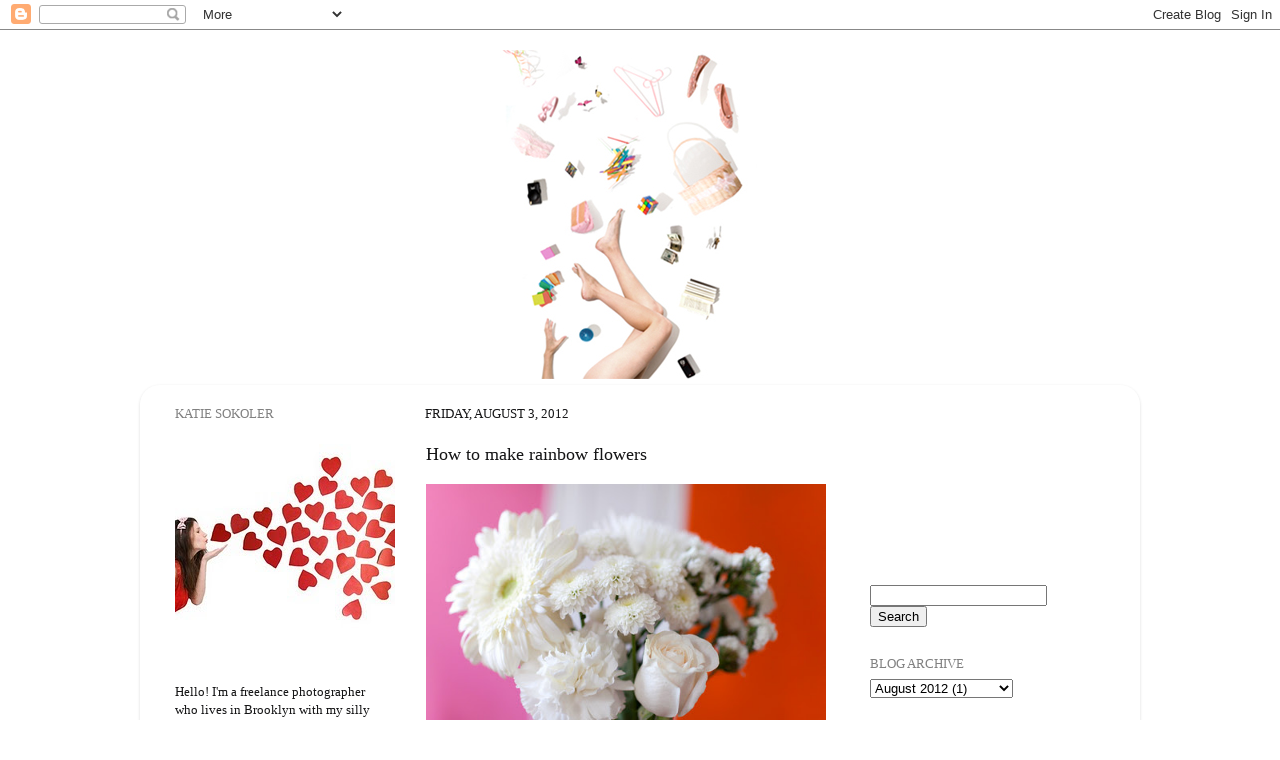

--- FILE ---
content_type: text/html; charset=UTF-8
request_url: https://colormekatie.blogspot.com/2012/08/how-to-make-rainbow-flowers.html?showComment=1344016905458
body_size: 38593
content:
<!DOCTYPE html>
<html class='v2' dir='ltr' lang='en'>
<head>
<link href='https://www.blogger.com/static/v1/widgets/4128112664-css_bundle_v2.css' rel='stylesheet' type='text/css'/>
<meta content='width=1100' name='viewport'/>
<meta content='text/html; charset=UTF-8' http-equiv='Content-Type'/>
<meta content='blogger' name='generator'/>
<link href='https://colormekatie.blogspot.com/favicon.ico' rel='icon' type='image/x-icon'/>
<link href='http://colormekatie.blogspot.com/2012/08/how-to-make-rainbow-flowers.html' rel='canonical'/>
<link rel="alternate" type="application/atom+xml" title="Color Me Katie - Atom" href="https://colormekatie.blogspot.com/feeds/posts/default" />
<link rel="alternate" type="application/rss+xml" title="Color Me Katie - RSS" href="https://colormekatie.blogspot.com/feeds/posts/default?alt=rss" />
<link rel="service.post" type="application/atom+xml" title="Color Me Katie - Atom" href="https://www.blogger.com/feeds/8554566457946554165/posts/default" />

<link rel="alternate" type="application/atom+xml" title="Color Me Katie - Atom" href="https://colormekatie.blogspot.com/feeds/8597544143411545668/comments/default" />
<!--Can't find substitution for tag [blog.ieCssRetrofitLinks]-->
<link href='http://farm9.staticflickr.com/8026/7705054078_3b6a123457.jpg' rel='image_src'/>
<meta content='http://colormekatie.blogspot.com/2012/08/how-to-make-rainbow-flowers.html' property='og:url'/>
<meta content='How to make rainbow flowers' property='og:title'/>
<meta content='   Step 1- Find some pretty white flowers.   ( carnations work best! )    Step 2- With a sharp knife and a superhuman steady hand, split the...' property='og:description'/>
<meta content='https://lh3.googleusercontent.com/blogger_img_proxy/AEn0k_vVTFeUl_SS04TbSHBjOAIniH6t4yV6q3NGAhFfik3614Buf0CJABQkQL2f9_ZMyA6mdVQ4p3j_bOw_b_7v0qbz2IyyEqqxBcGmci6nXxYRu-rOuws46BpOkIwBvAnr=w1200-h630-p-k-no-nu' property='og:image'/>
<title>Color Me Katie: How to make rainbow flowers</title>
<style id='page-skin-1' type='text/css'><!--
/*-----------------------------------------------
Blogger Template Style
Name:     Picture Window
Designer: Blogger
URL:      www.blogger.com
----------------------------------------------- */
/* Content
----------------------------------------------- */
body {
font: normal normal 14px Georgia, Utopia, 'Palatino Linotype', Palatino, serif;
color: #161617;
background: #ffffff none no-repeat scroll center center;
}
html body .region-inner {
min-width: 0;
max-width: 100%;
width: auto;
}
.content-outer {
font-size: 90%;
}
a:link {
text-decoration:none;
color: #5fc0ff;
}
a:visited {
text-decoration:none;
color: #0fa0ff;
}
a:hover {
text-decoration:underline;
color: #d787b1;
}
.content-outer {
background: transparent none repeat scroll top left;
-moz-border-radius: 0;
-webkit-border-radius: 0;
-goog-ms-border-radius: 0;
border-radius: 0;
-moz-box-shadow: 0 0 0 rgba(0, 0, 0, .15);
-webkit-box-shadow: 0 0 0 rgba(0, 0, 0, .15);
-goog-ms-box-shadow: 0 0 0 rgba(0, 0, 0, .15);
box-shadow: 0 0 0 rgba(0, 0, 0, .15);
margin: 20px auto;
}
.content-inner {
padding: 0;
}
/* Header
----------------------------------------------- */
.header-outer {
background: #ffffff none repeat-x scroll top left;
_background-image: none;
color: #ffffff;
-moz-border-radius: 0;
-webkit-border-radius: 0;
-goog-ms-border-radius: 0;
border-radius: 0;
}
.Header img, .Header #header-inner {
-moz-border-radius: 0;
-webkit-border-radius: 0;
-goog-ms-border-radius: 0;
border-radius: 0;
}
.header-inner .Header .titlewrapper,
.header-inner .Header .descriptionwrapper {
padding-left: 0;
padding-right: 0;
}
.Header h1 {
font: normal normal 36px Georgia, Utopia, 'Palatino Linotype', Palatino, serif;
text-shadow: 1px 1px 3px rgba(0, 0, 0, 0.3);
}
.Header h1 a {
color: #ffffff;
}
.Header .description {
font-size: 130%;
}
/* Tabs
----------------------------------------------- */
.tabs-inner {
margin: .5em 20px 0;
padding: 0;
}
.tabs-inner .section {
margin: 0;
}
.tabs-inner .widget ul {
padding: 0;
background: #ffffff none repeat scroll bottom;
-moz-border-radius: 0;
-webkit-border-radius: 0;
-goog-ms-border-radius: 0;
border-radius: 0;
}
.tabs-inner .widget li {
border: none;
}
.tabs-inner .widget li a {
display: inline-block;
padding: .5em 1em;
margin-right: .25em;
color: #ffffff;
font: normal normal 15px Georgia, Utopia, 'Palatino Linotype', Palatino, serif;
-moz-border-radius: 10px 10px 0 0;
-webkit-border-top-left-radius: 10px;
-webkit-border-top-right-radius: 10px;
-goog-ms-border-radius: 10px 10px 0 0;
border-radius: 10px 10px 0 0;
background: transparent url(https://resources.blogblog.com/blogblog/data/1kt/transparent/black50.png) repeat scroll top left;
border-right: 1px solid #ffffff;
}
.tabs-inner .widget li:first-child a {
padding-left: 1.25em;
-moz-border-radius-topleft: 10px;
-moz-border-radius-bottomleft: 0;
-webkit-border-top-left-radius: 10px;
-webkit-border-bottom-left-radius: 0;
-goog-ms-border-top-left-radius: 10px;
-goog-ms-border-bottom-left-radius: 0;
border-top-left-radius: 10px;
border-bottom-left-radius: 0;
}
.tabs-inner .widget li.selected a,
.tabs-inner .widget li a:hover {
position: relative;
z-index: 1;
background: #ffffff url(https://resources.blogblog.com/blogblog/data/1kt/transparent/white80.png) repeat scroll bottom;
color: #ffffff;
-moz-box-shadow: 0 0 3px rgba(0, 0, 0, .15);
-webkit-box-shadow: 0 0 3px rgba(0, 0, 0, .15);
-goog-ms-box-shadow: 0 0 3px rgba(0, 0, 0, .15);
box-shadow: 0 0 3px rgba(0, 0, 0, .15);
}
/* Headings
----------------------------------------------- */
h2 {
font: normal normal 100% Georgia, Utopia, 'Palatino Linotype', Palatino, serif;
text-transform: uppercase;
color: #818181;
margin: .5em 0;
}
/* Main
----------------------------------------------- */
.main-outer {
background: transparent url(https://resources.blogblog.com/blogblog/data/1kt/transparent/white80.png) repeat scroll top left;
-moz-border-radius: 20px 20px 0 0;
-webkit-border-top-left-radius: 20px;
-webkit-border-top-right-radius: 20px;
-webkit-border-bottom-left-radius: 0;
-webkit-border-bottom-right-radius: 0;
-goog-ms-border-radius: 20px 20px 0 0;
border-radius: 20px 20px 0 0;
-moz-box-shadow: 0 1px 3px rgba(0, 0, 0, .15);
-webkit-box-shadow: 0 1px 3px rgba(0, 0, 0, .15);
-goog-ms-box-shadow: 0 1px 3px rgba(0, 0, 0, .15);
box-shadow: 0 1px 3px rgba(0, 0, 0, .15);
}
.main-inner {
padding: 15px 20px 20px;
}
.main-inner .column-center-inner {
padding: 0 0;
}
.main-inner .column-left-inner {
padding-left: 0;
}
.main-inner .column-right-inner {
padding-right: 0;
}
/* Posts
----------------------------------------------- */
h3.post-title {
margin: 0;
font: normal normal 18px Georgia, Utopia, 'Palatino Linotype', Palatino, serif;
}
.comments h4 {
margin: 1em 0 0;
font: normal normal 18px Georgia, Utopia, 'Palatino Linotype', Palatino, serif;
}
.date-header span {
color: #161617;
}
.post-outer {
background-color: #ffffff;
border: solid 1px #ffffff;
-moz-border-radius: 5px;
-webkit-border-radius: 5px;
border-radius: 5px;
-goog-ms-border-radius: 5px;
padding: 15px 20px;
margin: 0 -20px 20px;
}
.post-body {
line-height: 1.4;
font-size: 110%;
position: relative;
}
.post-header {
margin: 0 0 1.5em;
color: #929292;
line-height: 1.6;
}
.post-footer {
margin: .5em 0 0;
color: #929292;
line-height: 1.6;
}
#blog-pager {
font-size: 140%
}
#comments .comment-author {
padding-top: 1.5em;
border-top: dashed 1px #ccc;
border-top: dashed 1px rgba(128, 128, 128, .5);
background-position: 0 1.5em;
}
#comments .comment-author:first-child {
padding-top: 0;
border-top: none;
}
.avatar-image-container {
margin: .2em 0 0;
}
/* Comments
----------------------------------------------- */
.comments .comments-content .icon.blog-author {
background-repeat: no-repeat;
background-image: url([data-uri]);
}
.comments .comments-content .loadmore a {
border-top: 1px solid #d787b1;
border-bottom: 1px solid #d787b1;
}
.comments .continue {
border-top: 2px solid #d787b1;
}
/* Widgets
----------------------------------------------- */
.widget ul, .widget #ArchiveList ul.flat {
padding: 0;
list-style: none;
}
.widget ul li, .widget #ArchiveList ul.flat li {
border-top: dashed 1px #ccc;
border-top: dashed 1px rgba(128, 128, 128, .5);
}
.widget ul li:first-child, .widget #ArchiveList ul.flat li:first-child {
border-top: none;
}
.widget .post-body ul {
list-style: disc;
}
.widget .post-body ul li {
border: none;
}
/* Footer
----------------------------------------------- */
.footer-outer {
color:#818181;
background: transparent url(https://resources.blogblog.com/blogblog/data/1kt/transparent/black50.png) repeat scroll top left;
-moz-border-radius: 0 0 20px 20px;
-webkit-border-top-left-radius: 0;
-webkit-border-top-right-radius: 0;
-webkit-border-bottom-left-radius: 20px;
-webkit-border-bottom-right-radius: 20px;
-goog-ms-border-radius: 0 0 20px 20px;
border-radius: 0 0 20px 20px;
-moz-box-shadow: 0 1px 3px rgba(0, 0, 0, .15);
-webkit-box-shadow: 0 1px 3px rgba(0, 0, 0, .15);
-goog-ms-box-shadow: 0 1px 3px rgba(0, 0, 0, .15);
box-shadow: 0 1px 3px rgba(0, 0, 0, .15);
}
.footer-inner {
padding: 10px 20px 20px;
}
.footer-outer a {
color: #818181;
}
.footer-outer a:visited {
color: #818181;
}
.footer-outer a:hover {
color: #818181;
}
.footer-outer .widget h2 {
color: #818181;
}
/* Mobile
----------------------------------------------- */
html body.mobile {
height: auto;
}
html body.mobile {
min-height: 480px;
background-size: 100% auto;
}
.mobile .body-fauxcolumn-outer {
background: transparent none repeat scroll top left;
}
html .mobile .mobile-date-outer, html .mobile .blog-pager {
border-bottom: none;
background: transparent url(https://resources.blogblog.com/blogblog/data/1kt/transparent/white80.png) repeat scroll top left;
margin-bottom: 10px;
}
.mobile .date-outer {
background: transparent url(https://resources.blogblog.com/blogblog/data/1kt/transparent/white80.png) repeat scroll top left;
}
.mobile .header-outer, .mobile .main-outer,
.mobile .post-outer, .mobile .footer-outer {
-moz-border-radius: 0;
-webkit-border-radius: 0;
-goog-ms-border-radius: 0;
border-radius: 0;
}
.mobile .content-outer,
.mobile .main-outer,
.mobile .post-outer {
background: inherit;
border: none;
}
.mobile .content-outer {
font-size: 100%;
}
.mobile-link-button {
background-color: #5fc0ff;
}
.mobile-link-button a:link, .mobile-link-button a:visited {
color: #ffffff;
}
.mobile-index-contents {
color: #161617;
}
.mobile .tabs-inner .PageList .widget-content {
background: #ffffff url(https://resources.blogblog.com/blogblog/data/1kt/transparent/white80.png) repeat scroll bottom;
color: #ffffff;
}
.mobile .tabs-inner .PageList .widget-content .pagelist-arrow {
border-left: 1px solid #ffffff;
}

--></style>
<style id='template-skin-1' type='text/css'><!--
body {
min-width: 1000px;
}
.content-outer, .content-fauxcolumn-outer, .region-inner {
min-width: 1000px;
max-width: 1000px;
_width: 1000px;
}
.main-inner .columns {
padding-left: 250px;
padding-right: 280px;
}
.main-inner .fauxcolumn-center-outer {
left: 250px;
right: 280px;
/* IE6 does not respect left and right together */
_width: expression(this.parentNode.offsetWidth -
parseInt("250px") -
parseInt("280px") + 'px');
}
.main-inner .fauxcolumn-left-outer {
width: 250px;
}
.main-inner .fauxcolumn-right-outer {
width: 280px;
}
.main-inner .column-left-outer {
width: 250px;
right: 100%;
margin-left: -250px;
}
.main-inner .column-right-outer {
width: 280px;
margin-right: -280px;
}
#layout {
min-width: 0;
}
#layout .content-outer {
min-width: 0;
width: 800px;
}
#layout .region-inner {
min-width: 0;
width: auto;
}
body#layout div.add_widget {
padding: 8px;
}
body#layout div.add_widget a {
margin-left: 32px;
}
--></style>
<link href='https://www.blogger.com/dyn-css/authorization.css?targetBlogID=8554566457946554165&amp;zx=40093fdb-ff2a-45bd-8c4f-0dbdd9624b4c' media='none' onload='if(media!=&#39;all&#39;)media=&#39;all&#39;' rel='stylesheet'/><noscript><link href='https://www.blogger.com/dyn-css/authorization.css?targetBlogID=8554566457946554165&amp;zx=40093fdb-ff2a-45bd-8c4f-0dbdd9624b4c' rel='stylesheet'/></noscript>
<meta name='google-adsense-platform-account' content='ca-host-pub-1556223355139109'/>
<meta name='google-adsense-platform-domain' content='blogspot.com'/>

<!-- data-ad-client=pub-0765881365182024 -->

</head>
<body class='loading variant-open'>
<div class='navbar section' id='navbar' name='Navbar'><div class='widget Navbar' data-version='1' id='Navbar1'><script type="text/javascript">
    function setAttributeOnload(object, attribute, val) {
      if(window.addEventListener) {
        window.addEventListener('load',
          function(){ object[attribute] = val; }, false);
      } else {
        window.attachEvent('onload', function(){ object[attribute] = val; });
      }
    }
  </script>
<div id="navbar-iframe-container"></div>
<script type="text/javascript" src="https://apis.google.com/js/platform.js"></script>
<script type="text/javascript">
      gapi.load("gapi.iframes:gapi.iframes.style.bubble", function() {
        if (gapi.iframes && gapi.iframes.getContext) {
          gapi.iframes.getContext().openChild({
              url: 'https://www.blogger.com/navbar/8554566457946554165?po\x3d8597544143411545668\x26origin\x3dhttps://colormekatie.blogspot.com',
              where: document.getElementById("navbar-iframe-container"),
              id: "navbar-iframe"
          });
        }
      });
    </script><script type="text/javascript">
(function() {
var script = document.createElement('script');
script.type = 'text/javascript';
script.src = '//pagead2.googlesyndication.com/pagead/js/google_top_exp.js';
var head = document.getElementsByTagName('head')[0];
if (head) {
head.appendChild(script);
}})();
</script>
</div></div>
<div class='body-fauxcolumns'>
<div class='fauxcolumn-outer body-fauxcolumn-outer'>
<div class='cap-top'>
<div class='cap-left'></div>
<div class='cap-right'></div>
</div>
<div class='fauxborder-left'>
<div class='fauxborder-right'></div>
<div class='fauxcolumn-inner'>
</div>
</div>
<div class='cap-bottom'>
<div class='cap-left'></div>
<div class='cap-right'></div>
</div>
</div>
</div>
<div class='content'>
<div class='content-fauxcolumns'>
<div class='fauxcolumn-outer content-fauxcolumn-outer'>
<div class='cap-top'>
<div class='cap-left'></div>
<div class='cap-right'></div>
</div>
<div class='fauxborder-left'>
<div class='fauxborder-right'></div>
<div class='fauxcolumn-inner'>
</div>
</div>
<div class='cap-bottom'>
<div class='cap-left'></div>
<div class='cap-right'></div>
</div>
</div>
</div>
<div class='content-outer'>
<div class='content-cap-top cap-top'>
<div class='cap-left'></div>
<div class='cap-right'></div>
</div>
<div class='fauxborder-left content-fauxborder-left'>
<div class='fauxborder-right content-fauxborder-right'></div>
<div class='content-inner'>
<header>
<div class='header-outer'>
<div class='header-cap-top cap-top'>
<div class='cap-left'></div>
<div class='cap-right'></div>
</div>
<div class='fauxborder-left header-fauxborder-left'>
<div class='fauxborder-right header-fauxborder-right'></div>
<div class='region-inner header-inner'>
<div class='header section' id='header' name='Header'><div class='widget Header' data-version='1' id='Header1'>
<div id='header-inner'>
<a href='https://colormekatie.blogspot.com/' style='display: block'>
<img alt='Color Me Katie' height='329px; ' id='Header1_headerimg' src='https://blogger.googleusercontent.com/img/b/R29vZ2xl/AVvXsEhHQcrFhzPLNPTlwhNqs16fCNE9F_RPeoqLyOjn_KH-gI_1WWjoFqKYQuoEZFDVEeJIJi7Fm0ymc59v2X5hQv8LNko3_G7kxBFcRG_rxIEYGfvYC7LtUy20gYn4e0VeDMyel3lF-BUxEE0/s1600-r/again.jpg' style='display: block' width='1000px; '/>
</a>
</div>
</div></div>
</div>
</div>
<div class='header-cap-bottom cap-bottom'>
<div class='cap-left'></div>
<div class='cap-right'></div>
</div>
</div>
</header>
<div class='tabs-outer'>
<div class='tabs-cap-top cap-top'>
<div class='cap-left'></div>
<div class='cap-right'></div>
</div>
<div class='fauxborder-left tabs-fauxborder-left'>
<div class='fauxborder-right tabs-fauxborder-right'></div>
<div class='region-inner tabs-inner'>
<div class='tabs no-items section' id='crosscol' name='Cross-Column'></div>
<div class='tabs no-items section' id='crosscol-overflow' name='Cross-Column 2'></div>
</div>
</div>
<div class='tabs-cap-bottom cap-bottom'>
<div class='cap-left'></div>
<div class='cap-right'></div>
</div>
</div>
<div class='main-outer'>
<div class='main-cap-top cap-top'>
<div class='cap-left'></div>
<div class='cap-right'></div>
</div>
<div class='fauxborder-left main-fauxborder-left'>
<div class='fauxborder-right main-fauxborder-right'></div>
<div class='region-inner main-inner'>
<div class='columns fauxcolumns'>
<div class='fauxcolumn-outer fauxcolumn-center-outer'>
<div class='cap-top'>
<div class='cap-left'></div>
<div class='cap-right'></div>
</div>
<div class='fauxborder-left'>
<div class='fauxborder-right'></div>
<div class='fauxcolumn-inner'>
</div>
</div>
<div class='cap-bottom'>
<div class='cap-left'></div>
<div class='cap-right'></div>
</div>
</div>
<div class='fauxcolumn-outer fauxcolumn-left-outer'>
<div class='cap-top'>
<div class='cap-left'></div>
<div class='cap-right'></div>
</div>
<div class='fauxborder-left'>
<div class='fauxborder-right'></div>
<div class='fauxcolumn-inner'>
</div>
</div>
<div class='cap-bottom'>
<div class='cap-left'></div>
<div class='cap-right'></div>
</div>
</div>
<div class='fauxcolumn-outer fauxcolumn-right-outer'>
<div class='cap-top'>
<div class='cap-left'></div>
<div class='cap-right'></div>
</div>
<div class='fauxborder-left'>
<div class='fauxborder-right'></div>
<div class='fauxcolumn-inner'>
</div>
</div>
<div class='cap-bottom'>
<div class='cap-left'></div>
<div class='cap-right'></div>
</div>
</div>
<!-- corrects IE6 width calculation -->
<div class='columns-inner'>
<div class='column-center-outer'>
<div class='column-center-inner'>
<div class='main section' id='main' name='Main'><div class='widget Blog' data-version='1' id='Blog1'>
<div class='blog-posts hfeed'>

          <div class="date-outer">
        
<h2 class='date-header'><span>Friday, August 3, 2012</span></h2>

          <div class="date-posts">
        
<div class='post-outer'>
<div class='post hentry uncustomized-post-template' itemprop='blogPost' itemscope='itemscope' itemtype='http://schema.org/BlogPosting'>
<meta content='http://farm9.staticflickr.com/8026/7705054078_3b6a123457.jpg' itemprop='image_url'/>
<meta content='8554566457946554165' itemprop='blogId'/>
<meta content='8597544143411545668' itemprop='postId'/>
<a name='8597544143411545668'></a>
<h3 class='post-title entry-title' itemprop='name'>
How to make rainbow flowers
</h3>
<div class='post-header'>
<div class='post-header-line-1'></div>
</div>
<div class='post-body entry-content' id='post-body-8597544143411545668' itemprop='description articleBody'>
<div style="text-align: center;">
<a href="http://www.flickr.com/photos/katesokoler/7705054078/" title="001 by colormekatie, on Flickr"><img alt="001" height="266" src="https://lh3.googleusercontent.com/blogger_img_proxy/AEn0k_vVTFeUl_SS04TbSHBjOAIniH6t4yV6q3NGAhFfik3614Buf0CJABQkQL2f9_ZMyA6mdVQ4p3j_bOw_b_7v0qbz2IyyEqqxBcGmci6nXxYRu-rOuws46BpOkIwBvAnr=s0-d" width="400"></a></div>
<div style="text-align: center;">
Step 1- Find some pretty white flowers.<br />
&nbsp;( carnations work best! )</div>
<div style="text-align: center;">
<a href="http://www.flickr.com/photos/katesokoler/7705053850/" title="002 by colormekatie, on Flickr"><img alt="002" height="266" src="https://lh3.googleusercontent.com/blogger_img_proxy/AEn0k_tFKJuDah92xxkAsQZ8hDXVEX1ub6T15Tw7yDYGryJqmI2nJVFJhyPXOmjvqWgqcpmPcFKitSancFlCUr5L4QNGmJfChUtTiUT-sKJieitqpIdcszhY17EnT9PHZxaY=s0-d" width="400"></a><br />
Step 2- With&nbsp;a sharp knife and&nbsp;a superhuman steady hand, split the end of the flower's stem into four sections and put each section in a different cup of colored water.<br />
<a href="http://www.flickr.com/photos/katesokoler/7694057780/" title="Moo is confused by colormekatie, on Flickr"><img alt="Moo is confused" height="266" src="https://lh3.googleusercontent.com/blogger_img_proxy/AEn0k_sNO_uXYjnd8-qmJTIzmcS-2vwP8fA9iifG_ndVPjvXjRmhpkT5ETr-7-ZzSe-mbxBTrS0BxfhPJ4OwRjQFW5DGEq4IvOcIwanZq3Ijyf1F4t0z4PArJozm3DkTU0jKJg=s0-d" width="400"></a>
<br />
Step 3- Wait and wait with your Moo cat...</div>
<div style="text-align: center;">
<a href="http://www.flickr.com/photos/katesokoler/7705053636/" title="003 by colormekatie, on Flickr"><img alt="003" height="266" src="https://lh3.googleusercontent.com/blogger_img_proxy/AEn0k_vahPFmcNQtMV6W_tJ_cpGmDZTRGVT3d2FAb_b2XCaWjIWkYE5GCtpcC1QHnEAr3fZirbDlDp4r7cV8VOkINPQjvI7XlLPNSPv5lNe7kN588G-YG7glnTaJS-ryMM9cCg=s0-d" width="400"></a></div>
<div style="text-align: center;">
And Bam!</div>
<div style="text-align: center;">
<a href="http://www.flickr.com/photos/katesokoler/7705053328/" title="004 by colormekatie, on Flickr"><img alt="004" height="266" src="https://lh3.googleusercontent.com/blogger_img_proxy/AEn0k_u-IwtXNHY2yPwRvQRqysNC2i0So2YZ854o9bPV-8CZxyvGDHzzYsQ7nqKE5xuf9hdDRRA3gb8ypwTV7E6osTfBATV_nZw-ZzkTP5ULtdXb1XNJg-G1GCClIU9MKV99=s0-d" width="400"></a></div>
<div style="text-align: center;">
Pow!</div>
<div style="text-align: center;">
<a href="http://www.flickr.com/photos/katesokoler/7705053090/" title="005 by colormekatie, on Flickr"><img alt="005" height="266" src="https://lh3.googleusercontent.com/blogger_img_proxy/AEn0k_t6GwCPXQ9zCyLKv3-_iF7pelPNJ64WVcsZYrCd288z3BkCLAG2kD9ne1faN02fElzX_dUOMeqIOFAtB2WqACBaaYa7LvAkFxitt190ie_lQPcwD8Zjq6ZoSIRPiGWz=s0-d" width="400"></a></div>
<div style="text-align: center;">
Boom!</div>
<div style="text-align: center;">
<a href="http://www.flickr.com/photos/katesokoler/7705052698/" title="006 by colormekatie, on Flickr"><img alt="006" height="266" src="https://lh3.googleusercontent.com/blogger_img_proxy/AEn0k_sCV4zzipLX7BsAg9w1mkM8WaTxYF8nuZNIrmYBZJZ6qkC49zbGEE6j9H0kChufPqQoSE1W7exAe0czg-p6BAE2Clz2-OSF0GSiCDQovhHZdfpIeg-dNJvZ4yIWh2Q1Mg=s0-d" width="400"></a><br />
You've just made some awesome rainbow flowers.&nbsp;</div>
<div style='clear: both;'></div>
</div>
<div class='post-footer'>
<div class='post-footer-line post-footer-line-1'>
<span class='post-author vcard'>
Posted by
<span class='fn' itemprop='author' itemscope='itemscope' itemtype='http://schema.org/Person'>
<meta content='https://www.blogger.com/profile/12151691150736858647' itemprop='url'/>
<a class='g-profile' href='https://www.blogger.com/profile/12151691150736858647' rel='author' title='author profile'>
<span itemprop='name'>colormekatie</span>
</a>
</span>
</span>
<span class='post-timestamp'>
at
<meta content='http://colormekatie.blogspot.com/2012/08/how-to-make-rainbow-flowers.html' itemprop='url'/>
<a class='timestamp-link' href='https://colormekatie.blogspot.com/2012/08/how-to-make-rainbow-flowers.html' rel='bookmark' title='permanent link'><abbr class='published' itemprop='datePublished' title='2012-08-03T13:30:00-04:00'>1:30&#8239;PM</abbr></a>
</span>
<span class='post-comment-link'>
</span>
<span class='post-icons'>
<span class='item-control blog-admin pid-1451279921'>
<a href='https://www.blogger.com/post-edit.g?blogID=8554566457946554165&postID=8597544143411545668&from=pencil' title='Edit Post'>
<img alt='' class='icon-action' height='18' src='https://resources.blogblog.com/img/icon18_edit_allbkg.gif' width='18'/>
</a>
</span>
</span>
<div class='post-share-buttons goog-inline-block'>
</div>
</div>
<div class='post-footer-line post-footer-line-2'>
<span class='post-labels'>
</span>
</div>
<div class='post-footer-line post-footer-line-3'>
<span class='post-location'>
</span>
</div>
</div>
</div>
<div class='comments' id='comments'>
<a name='comments'></a>
<h4>128 comments:</h4>
<div id='Blog1_comments-block-wrapper'>
<dl class='avatar-comment-indent' id='comments-block'>
<dt class='comment-author ' id='c361167620107338181'>
<a name='c361167620107338181'></a>
<div class="avatar-image-container vcard"><span dir="ltr"><a href="https://www.blogger.com/profile/04400255167913184000" target="" rel="nofollow" onclick="" class="avatar-hovercard" id="av-361167620107338181-04400255167913184000"><img src="https://resources.blogblog.com/img/blank.gif" width="35" height="35" class="delayLoad" style="display: none;" longdesc="//blogger.googleusercontent.com/img/b/R29vZ2xl/AVvXsEiiQ-V2vhaynxdbwA-sZQusEzuOL9C3fwbaoLboy33hYHrZFB4t-oZ-Uot6jGJt-ATG5PEHjbwhlhZLR3rMuHRDaGCUY4wMlccIZnOzZrDryQz0FzZg_uqTio7GJww5F5g/s45-c/BLOG.jpg" alt="" title="Abelia">

<noscript><img src="//blogger.googleusercontent.com/img/b/R29vZ2xl/AVvXsEiiQ-V2vhaynxdbwA-sZQusEzuOL9C3fwbaoLboy33hYHrZFB4t-oZ-Uot6jGJt-ATG5PEHjbwhlhZLR3rMuHRDaGCUY4wMlccIZnOzZrDryQz0FzZg_uqTio7GJww5F5g/s45-c/BLOG.jpg" width="35" height="35" class="photo" alt=""></noscript></a></span></div>
<a href='https://www.blogger.com/profile/04400255167913184000' rel='nofollow'>Abelia</a>
said...
</dt>
<dd class='comment-body' id='Blog1_cmt-361167620107338181'>
<p>
this is just incredible! So awesome xx
</p>
</dd>
<dd class='comment-footer'>
<span class='comment-timestamp'>
<a href='https://colormekatie.blogspot.com/2012/08/how-to-make-rainbow-flowers.html?showComment=1344015200222#c361167620107338181' title='comment permalink'>
August 3, 2012 at 1:33&#8239;PM
</a>
<span class='item-control blog-admin pid-1722194475'>
<a class='comment-delete' href='https://www.blogger.com/comment/delete/8554566457946554165/361167620107338181' title='Delete Comment'>
<img src='https://resources.blogblog.com/img/icon_delete13.gif'/>
</a>
</span>
</span>
</dd>
<dt class='comment-author ' id='c1164550187187162056'>
<a name='c1164550187187162056'></a>
<div class="avatar-image-container vcard"><span dir="ltr"><a href="https://www.blogger.com/profile/16137453488257158536" target="" rel="nofollow" onclick="" class="avatar-hovercard" id="av-1164550187187162056-16137453488257158536"><img src="https://resources.blogblog.com/img/blank.gif" width="35" height="35" class="delayLoad" style="display: none;" longdesc="//blogger.googleusercontent.com/img/b/R29vZ2xl/AVvXsEgVW3zA3WLyVjxPNtIFP_iOXZ7C5xS7wPlQmchHqazjBsvIEu6X3TaEDGlciGqzrH1yLOZ4ibwNkWkeAU0YJYhb8gL0ky2PQs1LGPpGLT4pEBsawGFu130qjZ_BV-ON3RU/s45-c/011.JPG" alt="" title="Abbey">

<noscript><img src="//blogger.googleusercontent.com/img/b/R29vZ2xl/AVvXsEgVW3zA3WLyVjxPNtIFP_iOXZ7C5xS7wPlQmchHqazjBsvIEu6X3TaEDGlciGqzrH1yLOZ4ibwNkWkeAU0YJYhb8gL0ky2PQs1LGPpGLT4pEBsawGFu130qjZ_BV-ON3RU/s45-c/011.JPG" width="35" height="35" class="photo" alt=""></noscript></a></span></div>
<a href='https://www.blogger.com/profile/16137453488257158536' rel='nofollow'>Abbey</a>
said...
</dt>
<dd class='comment-body' id='Blog1_cmt-1164550187187162056'>
<p>
Such an awesome idea! Will sooo have to try this.
</p>
</dd>
<dd class='comment-footer'>
<span class='comment-timestamp'>
<a href='https://colormekatie.blogspot.com/2012/08/how-to-make-rainbow-flowers.html?showComment=1344015345775#c1164550187187162056' title='comment permalink'>
August 3, 2012 at 1:35&#8239;PM
</a>
<span class='item-control blog-admin pid-56311932'>
<a class='comment-delete' href='https://www.blogger.com/comment/delete/8554566457946554165/1164550187187162056' title='Delete Comment'>
<img src='https://resources.blogblog.com/img/icon_delete13.gif'/>
</a>
</span>
</span>
</dd>
<dt class='comment-author ' id='c1319215949293114324'>
<a name='c1319215949293114324'></a>
<div class="avatar-image-container vcard"><span dir="ltr"><a href="https://www.blogger.com/profile/00546310708394147039" target="" rel="nofollow" onclick="" class="avatar-hovercard" id="av-1319215949293114324-00546310708394147039"><img src="https://resources.blogblog.com/img/blank.gif" width="35" height="35" class="delayLoad" style="display: none;" longdesc="//blogger.googleusercontent.com/img/b/R29vZ2xl/AVvXsEjqztnpzVTsgl87odjUK77bthHnY-yv46UaFkIjbhMeQugxuHVKZUUeF8nFc118OLX38p5SaNDqMbtdUGyCKZDBVWwsphdX_II_mbQyPR2nyc00FzRtzosqatoy2Mms0w/s45-c/*" alt="" title="Asia-majstruje">

<noscript><img src="//blogger.googleusercontent.com/img/b/R29vZ2xl/AVvXsEjqztnpzVTsgl87odjUK77bthHnY-yv46UaFkIjbhMeQugxuHVKZUUeF8nFc118OLX38p5SaNDqMbtdUGyCKZDBVWwsphdX_II_mbQyPR2nyc00FzRtzosqatoy2Mms0w/s45-c/*" width="35" height="35" class="photo" alt=""></noscript></a></span></div>
<a href='https://www.blogger.com/profile/00546310708394147039' rel='nofollow'>Asia-majstruje</a>
said...
</dt>
<dd class='comment-body' id='Blog1_cmt-1319215949293114324'>
<p>
Wow, it&#39;s awsome!
</p>
</dd>
<dd class='comment-footer'>
<span class='comment-timestamp'>
<a href='https://colormekatie.blogspot.com/2012/08/how-to-make-rainbow-flowers.html?showComment=1344015615731#c1319215949293114324' title='comment permalink'>
August 3, 2012 at 1:40&#8239;PM
</a>
<span class='item-control blog-admin pid-563597708'>
<a class='comment-delete' href='https://www.blogger.com/comment/delete/8554566457946554165/1319215949293114324' title='Delete Comment'>
<img src='https://resources.blogblog.com/img/icon_delete13.gif'/>
</a>
</span>
</span>
</dd>
<dt class='comment-author ' id='c1145092626545560698'>
<a name='c1145092626545560698'></a>
<div class="avatar-image-container vcard"><span dir="ltr"><a href="https://www.blogger.com/profile/01035987277042149877" target="" rel="nofollow" onclick="" class="avatar-hovercard" id="av-1145092626545560698-01035987277042149877"><img src="https://resources.blogblog.com/img/blank.gif" width="35" height="35" class="delayLoad" style="display: none;" longdesc="//blogger.googleusercontent.com/img/b/R29vZ2xl/AVvXsEgxtiGJq2zvc3AFeWmZ63HJGtF0iF4DP7214l8vsB3QOXV9p2fIBA0EtR_rZEbnhmXL8hkqQSpIwir3VBkQ7dcM3encSNdZdT3MHeYyuWaytkCicnuXshJ-7oea9cQBuao/s45-c/Dress.jpg" alt="" title="AVY">

<noscript><img src="//blogger.googleusercontent.com/img/b/R29vZ2xl/AVvXsEgxtiGJq2zvc3AFeWmZ63HJGtF0iF4DP7214l8vsB3QOXV9p2fIBA0EtR_rZEbnhmXL8hkqQSpIwir3VBkQ7dcM3encSNdZdT3MHeYyuWaytkCicnuXshJ-7oea9cQBuao/s45-c/Dress.jpg" width="35" height="35" class="photo" alt=""></noscript></a></span></div>
<a href='https://www.blogger.com/profile/01035987277042149877' rel='nofollow'>AVY</a>
said...
</dt>
<dd class='comment-body' id='Blog1_cmt-1145092626545560698'>
<p>
That cat umbrella pic is so adorable.<br /><br /><br />/Avy<br /><br /><a href="http://mymotherfuckedmickjagger.blogspot.com" rel="nofollow">http://mymotherfuckedmickjagger.blogspot.com</a><br /><br />&#9829;
</p>
</dd>
<dd class='comment-footer'>
<span class='comment-timestamp'>
<a href='https://colormekatie.blogspot.com/2012/08/how-to-make-rainbow-flowers.html?showComment=1344015656348#c1145092626545560698' title='comment permalink'>
August 3, 2012 at 1:40&#8239;PM
</a>
<span class='item-control blog-admin pid-515217963'>
<a class='comment-delete' href='https://www.blogger.com/comment/delete/8554566457946554165/1145092626545560698' title='Delete Comment'>
<img src='https://resources.blogblog.com/img/icon_delete13.gif'/>
</a>
</span>
</span>
</dd>
<dt class='comment-author ' id='c374875645795598829'>
<a name='c374875645795598829'></a>
<div class="avatar-image-container vcard"><span dir="ltr"><a href="https://www.blogger.com/profile/03730082505038569248" target="" rel="nofollow" onclick="" class="avatar-hovercard" id="av-374875645795598829-03730082505038569248"><img src="https://resources.blogblog.com/img/blank.gif" width="35" height="35" class="delayLoad" style="display: none;" longdesc="//1.bp.blogspot.com/_eC11RLES57U/ShbAz4oBwCI/AAAAAAAAAAk/K9DTVtwUXuo/S45-s35/me%2B%2526%2BZ.jpg" alt="" title="happynik">

<noscript><img src="//1.bp.blogspot.com/_eC11RLES57U/ShbAz4oBwCI/AAAAAAAAAAk/K9DTVtwUXuo/S45-s35/me%2B%2526%2BZ.jpg" width="35" height="35" class="photo" alt=""></noscript></a></span></div>
<a href='https://www.blogger.com/profile/03730082505038569248' rel='nofollow'>happynik</a>
said...
</dt>
<dd class='comment-body' id='Blog1_cmt-374875645795598829'>
<p>
This is cool.  My son and I just did this with celery and had a blast!  The leaves are so beautiful if you leave them in a few days.  I&#39;ve been wanting to do flowers, and now you&#39;ve reminded me again.  Thanks!
</p>
</dd>
<dd class='comment-footer'>
<span class='comment-timestamp'>
<a href='https://colormekatie.blogspot.com/2012/08/how-to-make-rainbow-flowers.html?showComment=1344015678060#c374875645795598829' title='comment permalink'>
August 3, 2012 at 1:41&#8239;PM
</a>
<span class='item-control blog-admin pid-1919645562'>
<a class='comment-delete' href='https://www.blogger.com/comment/delete/8554566457946554165/374875645795598829' title='Delete Comment'>
<img src='https://resources.blogblog.com/img/icon_delete13.gif'/>
</a>
</span>
</span>
</dd>
<dt class='comment-author ' id='c3674991130669961962'>
<a name='c3674991130669961962'></a>
<div class="avatar-image-container vcard"><span dir="ltr"><a href="https://www.blogger.com/profile/17212229840781851589" target="" rel="nofollow" onclick="" class="avatar-hovercard" id="av-3674991130669961962-17212229840781851589"><img src="https://resources.blogblog.com/img/blank.gif" width="35" height="35" class="delayLoad" style="display: none;" longdesc="//blogger.googleusercontent.com/img/b/R29vZ2xl/AVvXsEhwgy8Zt9NiYoHDAbSqC66ef_7x2ee2fbFiyzW8Rof9Dh_ohIfz9rUW48cl4MzwlQ0moR06qA3kaIYB1Uk_pW2zmzs3wzFlqzt1RlFtRGJ4NTgyLWKy64I07lt5Q0g3XA/s45-c/*" alt="" title="mahler76">

<noscript><img src="//blogger.googleusercontent.com/img/b/R29vZ2xl/AVvXsEhwgy8Zt9NiYoHDAbSqC66ef_7x2ee2fbFiyzW8Rof9Dh_ohIfz9rUW48cl4MzwlQ0moR06qA3kaIYB1Uk_pW2zmzs3wzFlqzt1RlFtRGJ4NTgyLWKy64I07lt5Q0g3XA/s45-c/*" width="35" height="35" class="photo" alt=""></noscript></a></span></div>
<a href='https://www.blogger.com/profile/17212229840781851589' rel='nofollow'>mahler76</a>
said...
</dt>
<dd class='comment-body' id='Blog1_cmt-3674991130669961962'>
<p>
and this thing really works???
</p>
</dd>
<dd class='comment-footer'>
<span class='comment-timestamp'>
<a href='https://colormekatie.blogspot.com/2012/08/how-to-make-rainbow-flowers.html?showComment=1344015848662#c3674991130669961962' title='comment permalink'>
August 3, 2012 at 1:44&#8239;PM
</a>
<span class='item-control blog-admin pid-124487100'>
<a class='comment-delete' href='https://www.blogger.com/comment/delete/8554566457946554165/3674991130669961962' title='Delete Comment'>
<img src='https://resources.blogblog.com/img/icon_delete13.gif'/>
</a>
</span>
</span>
</dd>
<dt class='comment-author ' id='c7130026908460428088'>
<a name='c7130026908460428088'></a>
<div class="avatar-image-container avatar-stock"><span dir="ltr"><a href="https://www.blogger.com/profile/07057729110350063641" target="" rel="nofollow" onclick="" class="avatar-hovercard" id="av-7130026908460428088-07057729110350063641"><img src="//www.blogger.com/img/blogger_logo_round_35.png" width="35" height="35" alt="" title="Sparkly Chic Jewels">

</a></span></div>
<a href='https://www.blogger.com/profile/07057729110350063641' rel='nofollow'>Sparkly Chic Jewels</a>
said...
</dt>
<dd class='comment-body' id='Blog1_cmt-7130026908460428088'>
<p>
They look just lovely!! Thanks!!<br /><br />www.sparklychicjewels.com
</p>
</dd>
<dd class='comment-footer'>
<span class='comment-timestamp'>
<a href='https://colormekatie.blogspot.com/2012/08/how-to-make-rainbow-flowers.html?showComment=1344016244617#c7130026908460428088' title='comment permalink'>
August 3, 2012 at 1:50&#8239;PM
</a>
<span class='item-control blog-admin pid-1481429081'>
<a class='comment-delete' href='https://www.blogger.com/comment/delete/8554566457946554165/7130026908460428088' title='Delete Comment'>
<img src='https://resources.blogblog.com/img/icon_delete13.gif'/>
</a>
</span>
</span>
</dd>
<dt class='comment-author ' id='c6700788000870953847'>
<a name='c6700788000870953847'></a>
<div class="avatar-image-container vcard"><span dir="ltr"><a href="https://www.blogger.com/profile/15606978811248173993" target="" rel="nofollow" onclick="" class="avatar-hovercard" id="av-6700788000870953847-15606978811248173993"><img src="https://resources.blogblog.com/img/blank.gif" width="35" height="35" class="delayLoad" style="display: none;" longdesc="//blogger.googleusercontent.com/img/b/R29vZ2xl/AVvXsEiKUHlNOpnul9tvrjlotWE0ABS1cgRi2KZwccZCrQ0vW2Mh5G-qZaqRGbjARYaBOaLWpOfgwpEwaUwE0PwCNTbQZztyCP8jgm0LTfzcthNHAY3EmJUf_tFg2qzOBWBWx2I/s45-c/IMG_2076j.jpg" alt="" title="Adriana F">

<noscript><img src="//blogger.googleusercontent.com/img/b/R29vZ2xl/AVvXsEiKUHlNOpnul9tvrjlotWE0ABS1cgRi2KZwccZCrQ0vW2Mh5G-qZaqRGbjARYaBOaLWpOfgwpEwaUwE0PwCNTbQZztyCP8jgm0LTfzcthNHAY3EmJUf_tFg2qzOBWBWx2I/s45-c/IMG_2076j.jpg" width="35" height="35" class="photo" alt=""></noscript></a></span></div>
<a href='https://www.blogger.com/profile/15606978811248173993' rel='nofollow'>Adriana F</a>
said...
</dt>
<dd class='comment-body' id='Blog1_cmt-6700788000870953847'>
<p>
The baby breath looks so pretty! :)
</p>
</dd>
<dd class='comment-footer'>
<span class='comment-timestamp'>
<a href='https://colormekatie.blogspot.com/2012/08/how-to-make-rainbow-flowers.html?showComment=1344016878198#c6700788000870953847' title='comment permalink'>
August 3, 2012 at 2:01&#8239;PM
</a>
<span class='item-control blog-admin pid-341071112'>
<a class='comment-delete' href='https://www.blogger.com/comment/delete/8554566457946554165/6700788000870953847' title='Delete Comment'>
<img src='https://resources.blogblog.com/img/icon_delete13.gif'/>
</a>
</span>
</span>
</dd>
<dt class='comment-author ' id='c7218892212853997832'>
<a name='c7218892212853997832'></a>
<div class="avatar-image-container avatar-stock"><span dir="ltr"><a href="https://www.blogger.com/profile/13718016900826487036" target="" rel="nofollow" onclick="" class="avatar-hovercard" id="av-7218892212853997832-13718016900826487036"><img src="//www.blogger.com/img/blogger_logo_round_35.png" width="35" height="35" alt="" title="Harris Graber">

</a></span></div>
<a href='https://www.blogger.com/profile/13718016900826487036' rel='nofollow'>Harris Graber</a>
said...
</dt>
<dd class='comment-body' id='Blog1_cmt-7218892212853997832'>
<p>
Just amazing!
</p>
</dd>
<dd class='comment-footer'>
<span class='comment-timestamp'>
<a href='https://colormekatie.blogspot.com/2012/08/how-to-make-rainbow-flowers.html?showComment=1344016905458#c7218892212853997832' title='comment permalink'>
August 3, 2012 at 2:01&#8239;PM
</a>
<span class='item-control blog-admin pid-1889935964'>
<a class='comment-delete' href='https://www.blogger.com/comment/delete/8554566457946554165/7218892212853997832' title='Delete Comment'>
<img src='https://resources.blogblog.com/img/icon_delete13.gif'/>
</a>
</span>
</span>
</dd>
<dt class='comment-author ' id='c6429054874135983671'>
<a name='c6429054874135983671'></a>
<div class="avatar-image-container avatar-stock"><span dir="ltr"><a href="https://www.blogger.com/profile/05867985703466105957" target="" rel="nofollow" onclick="" class="avatar-hovercard" id="av-6429054874135983671-05867985703466105957"><img src="//www.blogger.com/img/blogger_logo_round_35.png" width="35" height="35" alt="" title="Unknown">

</a></span></div>
<a href='https://www.blogger.com/profile/05867985703466105957' rel='nofollow'>Unknown</a>
said...
</dt>
<dd class='comment-body' id='Blog1_cmt-6429054874135983671'>
<p>
I remember doing this as a child! It&#39;s so cool. Yours turned out so well.
</p>
</dd>
<dd class='comment-footer'>
<span class='comment-timestamp'>
<a href='https://colormekatie.blogspot.com/2012/08/how-to-make-rainbow-flowers.html?showComment=1344017192821#c6429054874135983671' title='comment permalink'>
August 3, 2012 at 2:06&#8239;PM
</a>
<span class='item-control blog-admin pid-1558317'>
<a class='comment-delete' href='https://www.blogger.com/comment/delete/8554566457946554165/6429054874135983671' title='Delete Comment'>
<img src='https://resources.blogblog.com/img/icon_delete13.gif'/>
</a>
</span>
</span>
</dd>
<dt class='comment-author ' id='c7476882182600892650'>
<a name='c7476882182600892650'></a>
<div class="avatar-image-container vcard"><span dir="ltr"><a href="https://www.blogger.com/profile/06375305992205371490" target="" rel="nofollow" onclick="" class="avatar-hovercard" id="av-7476882182600892650-06375305992205371490"><img src="https://resources.blogblog.com/img/blank.gif" width="35" height="35" class="delayLoad" style="display: none;" longdesc="//blogger.googleusercontent.com/img/b/R29vZ2xl/AVvXsEhNnJjAqEiB-7gP-HvoGmI2e6mhBAQXZpNSHaPEpd2SRj9Q6p28ZAAmt1mHsEInJbabdRA3hQVmCz6R_u-E9mAowQHtTflYonXDgunoFh7awSSJk580odRb96fj05oC/s45-c/67555601_10156447908685983_8357997617757552640_n.jpg" alt="" title="Alejandro Rivera">

<noscript><img src="//blogger.googleusercontent.com/img/b/R29vZ2xl/AVvXsEhNnJjAqEiB-7gP-HvoGmI2e6mhBAQXZpNSHaPEpd2SRj9Q6p28ZAAmt1mHsEInJbabdRA3hQVmCz6R_u-E9mAowQHtTflYonXDgunoFh7awSSJk580odRb96fj05oC/s45-c/67555601_10156447908685983_8357997617757552640_n.jpg" width="35" height="35" class="photo" alt=""></noscript></a></span></div>
<a href='https://www.blogger.com/profile/06375305992205371490' rel='nofollow'>Alejandro Rivera</a>
said...
</dt>
<dd class='comment-body' id='Blog1_cmt-7476882182600892650'>
<p>
Always im in doubt if this really works, gonna try someday, adorable.
</p>
</dd>
<dd class='comment-footer'>
<span class='comment-timestamp'>
<a href='https://colormekatie.blogspot.com/2012/08/how-to-make-rainbow-flowers.html?showComment=1344017252453#c7476882182600892650' title='comment permalink'>
August 3, 2012 at 2:07&#8239;PM
</a>
<span class='item-control blog-admin pid-1585335107'>
<a class='comment-delete' href='https://www.blogger.com/comment/delete/8554566457946554165/7476882182600892650' title='Delete Comment'>
<img src='https://resources.blogblog.com/img/icon_delete13.gif'/>
</a>
</span>
</span>
</dd>
<dt class='comment-author ' id='c5555175558587846232'>
<a name='c5555175558587846232'></a>
<div class="avatar-image-container avatar-stock"><span dir="ltr"><img src="//resources.blogblog.com/img/blank.gif" width="35" height="35" alt="" title="Anonymous">

</span></div>
Anonymous
said...
</dt>
<dd class='comment-body' id='Blog1_cmt-5555175558587846232'>
<p>
:-O !<br /><br />TOTALLY going to try this!
</p>
</dd>
<dd class='comment-footer'>
<span class='comment-timestamp'>
<a href='https://colormekatie.blogspot.com/2012/08/how-to-make-rainbow-flowers.html?showComment=1344017310806#c5555175558587846232' title='comment permalink'>
August 3, 2012 at 2:08&#8239;PM
</a>
<span class='item-control blog-admin pid-1549870183'>
<a class='comment-delete' href='https://www.blogger.com/comment/delete/8554566457946554165/5555175558587846232' title='Delete Comment'>
<img src='https://resources.blogblog.com/img/icon_delete13.gif'/>
</a>
</span>
</span>
</dd>
<dt class='comment-author ' id='c7790657296702296567'>
<a name='c7790657296702296567'></a>
<div class="avatar-image-container vcard"><span dir="ltr"><a href="https://www.blogger.com/profile/12143809461043872782" target="" rel="nofollow" onclick="" class="avatar-hovercard" id="av-7790657296702296567-12143809461043872782"><img src="https://resources.blogblog.com/img/blank.gif" width="35" height="35" class="delayLoad" style="display: none;" longdesc="//blogger.googleusercontent.com/img/b/R29vZ2xl/AVvXsEhMIrDLUPY4zcqr0DotmWjfhdrxEnS1jCuj2B1uDsNezU2NHxaoGTdXYJxZ6v6_I6RVkDEKYBKo8UyJTltGwCTgxmjRZy4iORB5xlszp5L_Czv-WgfVhpQIQYIR7c_FJQ/s45-c/bear+1.jpg" alt="" title="Miki">

<noscript><img src="//blogger.googleusercontent.com/img/b/R29vZ2xl/AVvXsEhMIrDLUPY4zcqr0DotmWjfhdrxEnS1jCuj2B1uDsNezU2NHxaoGTdXYJxZ6v6_I6RVkDEKYBKo8UyJTltGwCTgxmjRZy4iORB5xlszp5L_Czv-WgfVhpQIQYIR7c_FJQ/s45-c/bear+1.jpg" width="35" height="35" class="photo" alt=""></noscript></a></span></div>
<a href='https://www.blogger.com/profile/12143809461043872782' rel='nofollow'>Miki</a>
said...
</dt>
<dd class='comment-body' id='Blog1_cmt-7790657296702296567'>
<p>
Awesome idea!!!! :D<br /><br />Have a colorful weekend!<br /><br />Miki.
</p>
</dd>
<dd class='comment-footer'>
<span class='comment-timestamp'>
<a href='https://colormekatie.blogspot.com/2012/08/how-to-make-rainbow-flowers.html?showComment=1344017594282#c7790657296702296567' title='comment permalink'>
August 3, 2012 at 2:13&#8239;PM
</a>
<span class='item-control blog-admin pid-1929132643'>
<a class='comment-delete' href='https://www.blogger.com/comment/delete/8554566457946554165/7790657296702296567' title='Delete Comment'>
<img src='https://resources.blogblog.com/img/icon_delete13.gif'/>
</a>
</span>
</span>
</dd>
<dt class='comment-author ' id='c5463929585173706232'>
<a name='c5463929585173706232'></a>
<div class="avatar-image-container vcard"><span dir="ltr"><a href="https://www.blogger.com/profile/05437468752863087382" target="" rel="nofollow" onclick="" class="avatar-hovercard" id="av-5463929585173706232-05437468752863087382"><img src="https://resources.blogblog.com/img/blank.gif" width="35" height="35" class="delayLoad" style="display: none;" longdesc="//blogger.googleusercontent.com/img/b/R29vZ2xl/AVvXsEj8BjQYo-ogqcKHNumOj-CZr0UDFVc8XJGXybClgIsUdj3lx7O-SDsxv4DD7QQZiMl2WI0LQDxFXkW94Vx-_y-bFaRaDMqErRtBXM_R6Y-THJweS1p8oNBpcjj7v-ay9g/s45-c/1471247_10202756056646297_256485087_n.jpg" alt="" title="Bob Logan">

<noscript><img src="//blogger.googleusercontent.com/img/b/R29vZ2xl/AVvXsEj8BjQYo-ogqcKHNumOj-CZr0UDFVc8XJGXybClgIsUdj3lx7O-SDsxv4DD7QQZiMl2WI0LQDxFXkW94Vx-_y-bFaRaDMqErRtBXM_R6Y-THJweS1p8oNBpcjj7v-ay9g/s45-c/1471247_10202756056646297_256485087_n.jpg" width="35" height="35" class="photo" alt=""></noscript></a></span></div>
<a href='https://www.blogger.com/profile/05437468752863087382' rel='nofollow'>Bob Logan</a>
said...
</dt>
<dd class='comment-body' id='Blog1_cmt-5463929585173706232'>
<p>
I like your life.<br />You&#39;re fun!<br /><br />b.
</p>
</dd>
<dd class='comment-footer'>
<span class='comment-timestamp'>
<a href='https://colormekatie.blogspot.com/2012/08/how-to-make-rainbow-flowers.html?showComment=1344019064459#c5463929585173706232' title='comment permalink'>
August 3, 2012 at 2:37&#8239;PM
</a>
<span class='item-control blog-admin pid-1340327000'>
<a class='comment-delete' href='https://www.blogger.com/comment/delete/8554566457946554165/5463929585173706232' title='Delete Comment'>
<img src='https://resources.blogblog.com/img/icon_delete13.gif'/>
</a>
</span>
</span>
</dd>
<dt class='comment-author ' id='c1763644351062222616'>
<a name='c1763644351062222616'></a>
<div class="avatar-image-container vcard"><span dir="ltr"><a href="https://www.blogger.com/profile/07750261158076580673" target="" rel="nofollow" onclick="" class="avatar-hovercard" id="av-1763644351062222616-07750261158076580673"><img src="https://resources.blogblog.com/img/blank.gif" width="35" height="35" class="delayLoad" style="display: none;" longdesc="//blogger.googleusercontent.com/img/b/R29vZ2xl/AVvXsEj7xuH55bVdOEVH3Fnt6RVCnmeBb0Rwb9uLRXHMgW2DqHlP9EQ_DeYNapWgNvrFSyD-djBDKPD0cj_a04sr5eZxbHs2gyo-sptqrP6hKQYsCb4hYz-iXNGzsIInqDvnHaw/s45-c/*" alt="" title="Nea Jokinen">

<noscript><img src="//blogger.googleusercontent.com/img/b/R29vZ2xl/AVvXsEj7xuH55bVdOEVH3Fnt6RVCnmeBb0Rwb9uLRXHMgW2DqHlP9EQ_DeYNapWgNvrFSyD-djBDKPD0cj_a04sr5eZxbHs2gyo-sptqrP6hKQYsCb4hYz-iXNGzsIInqDvnHaw/s45-c/*" width="35" height="35" class="photo" alt=""></noscript></a></span></div>
<a href='https://www.blogger.com/profile/07750261158076580673' rel='nofollow'>Nea Jokinen</a>
said...
</dt>
<dd class='comment-body' id='Blog1_cmt-1763644351062222616'>
<p>
Woaah too pretty &lt;3
</p>
</dd>
<dd class='comment-footer'>
<span class='comment-timestamp'>
<a href='https://colormekatie.blogspot.com/2012/08/how-to-make-rainbow-flowers.html?showComment=1344019509205#c1763644351062222616' title='comment permalink'>
August 3, 2012 at 2:45&#8239;PM
</a>
<span class='item-control blog-admin pid-1837211305'>
<a class='comment-delete' href='https://www.blogger.com/comment/delete/8554566457946554165/1763644351062222616' title='Delete Comment'>
<img src='https://resources.blogblog.com/img/icon_delete13.gif'/>
</a>
</span>
</span>
</dd>
<dt class='comment-author ' id='c6379715604206618778'>
<a name='c6379715604206618778'></a>
<div class="avatar-image-container avatar-stock"><span dir="ltr"><a href="https://www.blogger.com/profile/13199090919761722710" target="" rel="nofollow" onclick="" class="avatar-hovercard" id="av-6379715604206618778-13199090919761722710"><img src="//www.blogger.com/img/blogger_logo_round_35.png" width="35" height="35" alt="" title="jessss">

</a></span></div>
<a href='https://www.blogger.com/profile/13199090919761722710' rel='nofollow'>jessss</a>
said...
</dt>
<dd class='comment-body' id='Blog1_cmt-6379715604206618778'>
<p>
wow thats kinda amazing c:
</p>
</dd>
<dd class='comment-footer'>
<span class='comment-timestamp'>
<a href='https://colormekatie.blogspot.com/2012/08/how-to-make-rainbow-flowers.html?showComment=1344022102327#c6379715604206618778' title='comment permalink'>
August 3, 2012 at 3:28&#8239;PM
</a>
<span class='item-control blog-admin pid-1894528822'>
<a class='comment-delete' href='https://www.blogger.com/comment/delete/8554566457946554165/6379715604206618778' title='Delete Comment'>
<img src='https://resources.blogblog.com/img/icon_delete13.gif'/>
</a>
</span>
</span>
</dd>
<dt class='comment-author ' id='c563368364250115215'>
<a name='c563368364250115215'></a>
<div class="avatar-image-container vcard"><span dir="ltr"><a href="https://www.blogger.com/profile/10266618928810948324" target="" rel="nofollow" onclick="" class="avatar-hovercard" id="av-563368364250115215-10266618928810948324"><img src="https://resources.blogblog.com/img/blank.gif" width="35" height="35" class="delayLoad" style="display: none;" longdesc="//blogger.googleusercontent.com/img/b/R29vZ2xl/AVvXsEh3IRw7mw8RUPFcIQkxsVnhmzoT3dvj12r59xusOq9lFauwmRNQC8UPg9k3d2ott7zJeAbje1UU31ibv02FmcsDAeybDFGrIqWsJ3HXkqGeu7HWSx3IIB30ic4mcYWUzQ/s45-c/tumblr_m215cfPHdU1qia0zgo1_500.jpg" alt="" title="andrea">

<noscript><img src="//blogger.googleusercontent.com/img/b/R29vZ2xl/AVvXsEh3IRw7mw8RUPFcIQkxsVnhmzoT3dvj12r59xusOq9lFauwmRNQC8UPg9k3d2ott7zJeAbje1UU31ibv02FmcsDAeybDFGrIqWsJ3HXkqGeu7HWSx3IIB30ic4mcYWUzQ/s45-c/tumblr_m215cfPHdU1qia0zgo1_500.jpg" width="35" height="35" class="photo" alt=""></noscript></a></span></div>
<a href='https://www.blogger.com/profile/10266618928810948324' rel='nofollow'>andrea</a>
said...
</dt>
<dd class='comment-body' id='Blog1_cmt-563368364250115215'>
<p>
Wooow this is amazing! Got to try soon.. Thanks for sharing :)
</p>
</dd>
<dd class='comment-footer'>
<span class='comment-timestamp'>
<a href='https://colormekatie.blogspot.com/2012/08/how-to-make-rainbow-flowers.html?showComment=1344022477296#c563368364250115215' title='comment permalink'>
August 3, 2012 at 3:34&#8239;PM
</a>
<span class='item-control blog-admin pid-1476059064'>
<a class='comment-delete' href='https://www.blogger.com/comment/delete/8554566457946554165/563368364250115215' title='Delete Comment'>
<img src='https://resources.blogblog.com/img/icon_delete13.gif'/>
</a>
</span>
</span>
</dd>
<dt class='comment-author ' id='c4712424801824790863'>
<a name='c4712424801824790863'></a>
<div class="avatar-image-container vcard"><span dir="ltr"><a href="https://www.blogger.com/profile/08255228777357619307" target="" rel="nofollow" onclick="" class="avatar-hovercard" id="av-4712424801824790863-08255228777357619307"><img src="https://resources.blogblog.com/img/blank.gif" width="35" height="35" class="delayLoad" style="display: none;" longdesc="//blogger.googleusercontent.com/img/b/R29vZ2xl/AVvXsEjfV6dfAHav3heV8QFthWcY7vi5SYxfz_Em4FsMrhS93YzeuCMp7N0qlBMN4ajEHIB5BsDxNdj2IiJxLzIUWLMvipDdXKrLtRIdVWG5gT5XGQNO1ysmULlU4gXAmQQqGw/s45-c/DSC00983.JPG" alt="" title="Serene">

<noscript><img src="//blogger.googleusercontent.com/img/b/R29vZ2xl/AVvXsEjfV6dfAHav3heV8QFthWcY7vi5SYxfz_Em4FsMrhS93YzeuCMp7N0qlBMN4ajEHIB5BsDxNdj2IiJxLzIUWLMvipDdXKrLtRIdVWG5gT5XGQNO1ysmULlU4gXAmQQqGw/s45-c/DSC00983.JPG" width="35" height="35" class="photo" alt=""></noscript></a></span></div>
<a href='https://www.blogger.com/profile/08255228777357619307' rel='nofollow'>Serene</a>
said...
</dt>
<dd class='comment-body' id='Blog1_cmt-4712424801824790863'>
<p>
I&#39;m going to do this and give each of my friends a rainbow flower when they come over for our monthly game night.  Thanks!
</p>
</dd>
<dd class='comment-footer'>
<span class='comment-timestamp'>
<a href='https://colormekatie.blogspot.com/2012/08/how-to-make-rainbow-flowers.html?showComment=1344023092470#c4712424801824790863' title='comment permalink'>
August 3, 2012 at 3:44&#8239;PM
</a>
<span class='item-control blog-admin pid-137395077'>
<a class='comment-delete' href='https://www.blogger.com/comment/delete/8554566457946554165/4712424801824790863' title='Delete Comment'>
<img src='https://resources.blogblog.com/img/icon_delete13.gif'/>
</a>
</span>
</span>
</dd>
<dt class='comment-author ' id='c1699329391126187220'>
<a name='c1699329391126187220'></a>
<div class="avatar-image-container vcard"><span dir="ltr"><a href="https://www.blogger.com/profile/16799578389173602582" target="" rel="nofollow" onclick="" class="avatar-hovercard" id="av-1699329391126187220-16799578389173602582"><img src="https://resources.blogblog.com/img/blank.gif" width="35" height="35" class="delayLoad" style="display: none;" longdesc="//blogger.googleusercontent.com/img/b/R29vZ2xl/AVvXsEgwUx4zQO7fHveKQtONG47DPjTtDr77jjmJf5B7uyRm5xGoSQnNhtvhoePNR7JgJye81_E_PrIEfFO_Z97b-eBWSW8nEZxgPHmMsg_aA-NDrkWXjPuuGvwqEVnsKNVLaA/s45-c/*" alt="" title="Katia">

<noscript><img src="//blogger.googleusercontent.com/img/b/R29vZ2xl/AVvXsEgwUx4zQO7fHveKQtONG47DPjTtDr77jjmJf5B7uyRm5xGoSQnNhtvhoePNR7JgJye81_E_PrIEfFO_Z97b-eBWSW8nEZxgPHmMsg_aA-NDrkWXjPuuGvwqEVnsKNVLaA/s45-c/*" width="35" height="35" class="photo" alt=""></noscript></a></span></div>
<a href='https://www.blogger.com/profile/16799578389173602582' rel='nofollow'>Katia</a>
said...
</dt>
<dd class='comment-body' id='Blog1_cmt-1699329391126187220'>
<p>
oh my goodness this is just so fantastic - super cool!<br /><br /><br />xo<br />http://kittysnooks.blogspot.ca/
</p>
</dd>
<dd class='comment-footer'>
<span class='comment-timestamp'>
<a href='https://colormekatie.blogspot.com/2012/08/how-to-make-rainbow-flowers.html?showComment=1344023658260#c1699329391126187220' title='comment permalink'>
August 3, 2012 at 3:54&#8239;PM
</a>
<span class='item-control blog-admin pid-474582663'>
<a class='comment-delete' href='https://www.blogger.com/comment/delete/8554566457946554165/1699329391126187220' title='Delete Comment'>
<img src='https://resources.blogblog.com/img/icon_delete13.gif'/>
</a>
</span>
</span>
</dd>
<dt class='comment-author ' id='c92970143573219664'>
<a name='c92970143573219664'></a>
<div class="avatar-image-container avatar-stock"><span dir="ltr"><a href="https://www.blogger.com/profile/00280595253078082140" target="" rel="nofollow" onclick="" class="avatar-hovercard" id="av-92970143573219664-00280595253078082140"><img src="//www.blogger.com/img/blogger_logo_round_35.png" width="35" height="35" alt="" title="Unknown">

</a></span></div>
<a href='https://www.blogger.com/profile/00280595253078082140' rel='nofollow'>Unknown</a>
said...
</dt>
<dd class='comment-body' id='Blog1_cmt-92970143573219664'>
<p>
Such a great idea to get colorful! I love your color inspirations. You are so talented!
</p>
</dd>
<dd class='comment-footer'>
<span class='comment-timestamp'>
<a href='https://colormekatie.blogspot.com/2012/08/how-to-make-rainbow-flowers.html?showComment=1344024001601#c92970143573219664' title='comment permalink'>
August 3, 2012 at 4:00&#8239;PM
</a>
<span class='item-control blog-admin pid-408620197'>
<a class='comment-delete' href='https://www.blogger.com/comment/delete/8554566457946554165/92970143573219664' title='Delete Comment'>
<img src='https://resources.blogblog.com/img/icon_delete13.gif'/>
</a>
</span>
</span>
</dd>
<dt class='comment-author ' id='c7461289587081391184'>
<a name='c7461289587081391184'></a>
<div class="avatar-image-container vcard"><span dir="ltr"><a href="https://www.blogger.com/profile/16412394993661694812" target="" rel="nofollow" onclick="" class="avatar-hovercard" id="av-7461289587081391184-16412394993661694812"><img src="https://resources.blogblog.com/img/blank.gif" width="35" height="35" class="delayLoad" style="display: none;" longdesc="//blogger.googleusercontent.com/img/b/R29vZ2xl/AVvXsEhgyJRVWUDC_L9sXI2AYJLF9E6HeA6snYq0FZxVXygk3Ikj1ADcOHQm6erJtFn3Gk8dLeTY_tXJKVx5cU6o2I_2A8OIJa7Aql-WN_wl8M43uCAy7BQjbChFI7BU3dtxag/s45-c/IMG_9061.JPG" alt="" title="Courtney ">

<noscript><img src="//blogger.googleusercontent.com/img/b/R29vZ2xl/AVvXsEhgyJRVWUDC_L9sXI2AYJLF9E6HeA6snYq0FZxVXygk3Ikj1ADcOHQm6erJtFn3Gk8dLeTY_tXJKVx5cU6o2I_2A8OIJa7Aql-WN_wl8M43uCAy7BQjbChFI7BU3dtxag/s45-c/IMG_9061.JPG" width="35" height="35" class="photo" alt=""></noscript></a></span></div>
<a href='https://www.blogger.com/profile/16412394993661694812' rel='nofollow'>Courtney </a>
said...
</dt>
<dd class='comment-body' id='Blog1_cmt-7461289587081391184'>
<p>
So cool! How did you think of this? Totally going to try this now thank you!
</p>
</dd>
<dd class='comment-footer'>
<span class='comment-timestamp'>
<a href='https://colormekatie.blogspot.com/2012/08/how-to-make-rainbow-flowers.html?showComment=1344024557161#c7461289587081391184' title='comment permalink'>
August 3, 2012 at 4:09&#8239;PM
</a>
<span class='item-control blog-admin pid-227633502'>
<a class='comment-delete' href='https://www.blogger.com/comment/delete/8554566457946554165/7461289587081391184' title='Delete Comment'>
<img src='https://resources.blogblog.com/img/icon_delete13.gif'/>
</a>
</span>
</span>
</dd>
<dt class='comment-author ' id='c5458146482399010060'>
<a name='c5458146482399010060'></a>
<div class="avatar-image-container avatar-stock"><span dir="ltr"><a href="https://www.blogger.com/profile/18417843741872514600" target="" rel="nofollow" onclick="" class="avatar-hovercard" id="av-5458146482399010060-18417843741872514600"><img src="//www.blogger.com/img/blogger_logo_round_35.png" width="35" height="35" alt="" title="Nat">

</a></span></div>
<a href='https://www.blogger.com/profile/18417843741872514600' rel='nofollow'>Nat</a>
said...
</dt>
<dd class='comment-body' id='Blog1_cmt-5458146482399010060'>
<p>
This is AMAZING. I&#39;ll have to do it with my sister! She loves all things rainbow. :D
</p>
</dd>
<dd class='comment-footer'>
<span class='comment-timestamp'>
<a href='https://colormekatie.blogspot.com/2012/08/how-to-make-rainbow-flowers.html?showComment=1344027409193#c5458146482399010060' title='comment permalink'>
August 3, 2012 at 4:56&#8239;PM
</a>
<span class='item-control blog-admin pid-1574820103'>
<a class='comment-delete' href='https://www.blogger.com/comment/delete/8554566457946554165/5458146482399010060' title='Delete Comment'>
<img src='https://resources.blogblog.com/img/icon_delete13.gif'/>
</a>
</span>
</span>
</dd>
<dt class='comment-author ' id='c2558086627103352328'>
<a name='c2558086627103352328'></a>
<div class="avatar-image-container vcard"><span dir="ltr"><a href="https://www.blogger.com/profile/02088909810497379252" target="" rel="nofollow" onclick="" class="avatar-hovercard" id="av-2558086627103352328-02088909810497379252"><img src="https://resources.blogblog.com/img/blank.gif" width="35" height="35" class="delayLoad" style="display: none;" longdesc="//blogger.googleusercontent.com/img/b/R29vZ2xl/AVvXsEgO6Syb7AUQ2Wdfu_9PnIxcGzm8_4b6sgR3JvKiO3fjVU-SONPfYn5oE5ymAnoTnU6QNoWdivsoHy84nOfKpyNTB6ZqzF4KMFgDPsxE9vNKYgVxorSF_--FEcgaiAd0XVA/s45-c/*" alt="" title="Henna X.">

<noscript><img src="//blogger.googleusercontent.com/img/b/R29vZ2xl/AVvXsEgO6Syb7AUQ2Wdfu_9PnIxcGzm8_4b6sgR3JvKiO3fjVU-SONPfYn5oE5ymAnoTnU6QNoWdivsoHy84nOfKpyNTB6ZqzF4KMFgDPsxE9vNKYgVxorSF_--FEcgaiAd0XVA/s45-c/*" width="35" height="35" class="photo" alt=""></noscript></a></span></div>
<a href='https://www.blogger.com/profile/02088909810497379252' rel='nofollow'>Henna X.</a>
said...
</dt>
<dd class='comment-body' id='Blog1_cmt-2558086627103352328'>
<p>
what a wonderful idea, the flowers look amazing. :)
</p>
</dd>
<dd class='comment-footer'>
<span class='comment-timestamp'>
<a href='https://colormekatie.blogspot.com/2012/08/how-to-make-rainbow-flowers.html?showComment=1344028027646#c2558086627103352328' title='comment permalink'>
August 3, 2012 at 5:07&#8239;PM
</a>
<span class='item-control blog-admin pid-237660344'>
<a class='comment-delete' href='https://www.blogger.com/comment/delete/8554566457946554165/2558086627103352328' title='Delete Comment'>
<img src='https://resources.blogblog.com/img/icon_delete13.gif'/>
</a>
</span>
</span>
</dd>
<dt class='comment-author ' id='c7508326472545129502'>
<a name='c7508326472545129502'></a>
<div class="avatar-image-container vcard"><span dir="ltr"><a href="https://www.blogger.com/profile/10737556290435717491" target="" rel="nofollow" onclick="" class="avatar-hovercard" id="av-7508326472545129502-10737556290435717491"><img src="https://resources.blogblog.com/img/blank.gif" width="35" height="35" class="delayLoad" style="display: none;" longdesc="//4.bp.blogspot.com/-72drlCZavkk/VKhksxlqHFI/AAAAAAAABaA/ePyyebVowmI/s35/*" alt="" title="Jean">

<noscript><img src="//4.bp.blogspot.com/-72drlCZavkk/VKhksxlqHFI/AAAAAAAABaA/ePyyebVowmI/s35/*" width="35" height="35" class="photo" alt=""></noscript></a></span></div>
<a href='https://www.blogger.com/profile/10737556290435717491' rel='nofollow'>Jean</a>
said...
</dt>
<dd class='comment-body' id='Blog1_cmt-7508326472545129502'>
<p>
you make my heart dance and twirl and do flips.
</p>
</dd>
<dd class='comment-footer'>
<span class='comment-timestamp'>
<a href='https://colormekatie.blogspot.com/2012/08/how-to-make-rainbow-flowers.html?showComment=1344030138049#c7508326472545129502' title='comment permalink'>
August 3, 2012 at 5:42&#8239;PM
</a>
<span class='item-control blog-admin pid-1920973262'>
<a class='comment-delete' href='https://www.blogger.com/comment/delete/8554566457946554165/7508326472545129502' title='Delete Comment'>
<img src='https://resources.blogblog.com/img/icon_delete13.gif'/>
</a>
</span>
</span>
</dd>
<dt class='comment-author ' id='c1255365820330077180'>
<a name='c1255365820330077180'></a>
<div class="avatar-image-container vcard"><span dir="ltr"><a href="https://www.blogger.com/profile/09432359220377175027" target="" rel="nofollow" onclick="" class="avatar-hovercard" id="av-1255365820330077180-09432359220377175027"><img src="https://resources.blogblog.com/img/blank.gif" width="35" height="35" class="delayLoad" style="display: none;" longdesc="//blogger.googleusercontent.com/img/b/R29vZ2xl/AVvXsEh2j0jiGWtt2-sCxFjiFC_bcBMqDBIA7ZoXR0Mtn2W4YRgo8PDVDD2RJFlhJk5dsESG0Xo7qSvU630UUWpOSNZh4621qD5Bx8xURb-haHjew7d8k2_Jq-RA3v8mn1az3yI/s45-c/IMG_3032.JPG" alt="" title="Kit">

<noscript><img src="//blogger.googleusercontent.com/img/b/R29vZ2xl/AVvXsEh2j0jiGWtt2-sCxFjiFC_bcBMqDBIA7ZoXR0Mtn2W4YRgo8PDVDD2RJFlhJk5dsESG0Xo7qSvU630UUWpOSNZh4621qD5Bx8xURb-haHjew7d8k2_Jq-RA3v8mn1az3yI/s45-c/IMG_3032.JPG" width="35" height="35" class="photo" alt=""></noscript></a></span></div>
<a href='https://www.blogger.com/profile/09432359220377175027' rel='nofollow'>Kit</a>
said...
</dt>
<dd class='comment-body' id='Blog1_cmt-1255365820330077180'>
<p>
This is great! I can&#39;t wait to give it a go :-)
</p>
</dd>
<dd class='comment-footer'>
<span class='comment-timestamp'>
<a href='https://colormekatie.blogspot.com/2012/08/how-to-make-rainbow-flowers.html?showComment=1344030361504#c1255365820330077180' title='comment permalink'>
August 3, 2012 at 5:46&#8239;PM
</a>
<span class='item-control blog-admin pid-623507381'>
<a class='comment-delete' href='https://www.blogger.com/comment/delete/8554566457946554165/1255365820330077180' title='Delete Comment'>
<img src='https://resources.blogblog.com/img/icon_delete13.gif'/>
</a>
</span>
</span>
</dd>
<dt class='comment-author ' id='c1985216761070207163'>
<a name='c1985216761070207163'></a>
<div class="avatar-image-container avatar-stock"><span dir="ltr"><a href="https://www.blogger.com/profile/05000674130877838985" target="" rel="nofollow" onclick="" class="avatar-hovercard" id="av-1985216761070207163-05000674130877838985"><img src="//www.blogger.com/img/blogger_logo_round_35.png" width="35" height="35" alt="" title="Project Denneler">

</a></span></div>
<a href='https://www.blogger.com/profile/05000674130877838985' rel='nofollow'>Project Denneler</a>
said...
</dt>
<dd class='comment-body' id='Blog1_cmt-1985216761070207163'>
<p>
This was the best thing I saw all day. You&#39;re delightful.
</p>
</dd>
<dd class='comment-footer'>
<span class='comment-timestamp'>
<a href='https://colormekatie.blogspot.com/2012/08/how-to-make-rainbow-flowers.html?showComment=1344030596958#c1985216761070207163' title='comment permalink'>
August 3, 2012 at 5:49&#8239;PM
</a>
<span class='item-control blog-admin pid-1217364316'>
<a class='comment-delete' href='https://www.blogger.com/comment/delete/8554566457946554165/1985216761070207163' title='Delete Comment'>
<img src='https://resources.blogblog.com/img/icon_delete13.gif'/>
</a>
</span>
</span>
</dd>
<dt class='comment-author ' id='c6553661533912892261'>
<a name='c6553661533912892261'></a>
<div class="avatar-image-container avatar-stock"><span dir="ltr"><a href="https://www.blogger.com/profile/09406981131054110505" target="" rel="nofollow" onclick="" class="avatar-hovercard" id="av-6553661533912892261-09406981131054110505"><img src="//www.blogger.com/img/blogger_logo_round_35.png" width="35" height="35" alt="" title="Unknown">

</a></span></div>
<a href='https://www.blogger.com/profile/09406981131054110505' rel='nofollow'>Unknown</a>
said...
</dt>
<dd class='comment-body' id='Blog1_cmt-6553661533912892261'>
<p>
Oh WOW!!!  Amazing!<br /><br />http://shannonhearts.blogspot.com/
</p>
</dd>
<dd class='comment-footer'>
<span class='comment-timestamp'>
<a href='https://colormekatie.blogspot.com/2012/08/how-to-make-rainbow-flowers.html?showComment=1344031361587#c6553661533912892261' title='comment permalink'>
August 3, 2012 at 6:02&#8239;PM
</a>
<span class='item-control blog-admin pid-409203666'>
<a class='comment-delete' href='https://www.blogger.com/comment/delete/8554566457946554165/6553661533912892261' title='Delete Comment'>
<img src='https://resources.blogblog.com/img/icon_delete13.gif'/>
</a>
</span>
</span>
</dd>
<dt class='comment-author ' id='c5231636058055969546'>
<a name='c5231636058055969546'></a>
<div class="avatar-image-container vcard"><span dir="ltr"><a href="https://www.blogger.com/profile/01607652813602691327" target="" rel="nofollow" onclick="" class="avatar-hovercard" id="av-5231636058055969546-01607652813602691327"><img src="https://resources.blogblog.com/img/blank.gif" width="35" height="35" class="delayLoad" style="display: none;" longdesc="//blogger.googleusercontent.com/img/b/R29vZ2xl/AVvXsEgZEKYet7MzHDSmAHn4JSXTgn3rCa065v2G8V6NV2FdsBh8ngAMEkTc6SO6KVLXMAs2CXqsXl_IyGkJkRDSJl5n1evoYvOJZU1_gAC_rgQiWhXdZ1eDgg2E44gC17Hsmh0/s45-c/FB_20160827_00_49_37_Saved_Picture.jpg" alt="" title="Nat">

<noscript><img src="//blogger.googleusercontent.com/img/b/R29vZ2xl/AVvXsEgZEKYet7MzHDSmAHn4JSXTgn3rCa065v2G8V6NV2FdsBh8ngAMEkTc6SO6KVLXMAs2CXqsXl_IyGkJkRDSJl5n1evoYvOJZU1_gAC_rgQiWhXdZ1eDgg2E44gC17Hsmh0/s45-c/FB_20160827_00_49_37_Saved_Picture.jpg" width="35" height="35" class="photo" alt=""></noscript></a></span></div>
<a href='https://www.blogger.com/profile/01607652813602691327' rel='nofollow'>Nat</a>
said...
</dt>
<dd class='comment-body' id='Blog1_cmt-5231636058055969546'>
<p>
That&#39;s so amazing! you always come up with such beautiful ideas :D
</p>
</dd>
<dd class='comment-footer'>
<span class='comment-timestamp'>
<a href='https://colormekatie.blogspot.com/2012/08/how-to-make-rainbow-flowers.html?showComment=1344032037168#c5231636058055969546' title='comment permalink'>
August 3, 2012 at 6:13&#8239;PM
</a>
<span class='item-control blog-admin pid-608557466'>
<a class='comment-delete' href='https://www.blogger.com/comment/delete/8554566457946554165/5231636058055969546' title='Delete Comment'>
<img src='https://resources.blogblog.com/img/icon_delete13.gif'/>
</a>
</span>
</span>
</dd>
<dt class='comment-author ' id='c8753242886893995641'>
<a name='c8753242886893995641'></a>
<div class="avatar-image-container avatar-stock"><span dir="ltr"><a href="https://www.blogger.com/profile/01492327429492786995" target="" rel="nofollow" onclick="" class="avatar-hovercard" id="av-8753242886893995641-01492327429492786995"><img src="//www.blogger.com/img/blogger_logo_round_35.png" width="35" height="35" alt="" title="Unknown">

</a></span></div>
<a href='https://www.blogger.com/profile/01492327429492786995' rel='nofollow'>Unknown</a>
said...
</dt>
<dd class='comment-body' id='Blog1_cmt-8753242886893995641'>
<p>
This is amazing! I would never think to do that but it looks so good! xx
</p>
</dd>
<dd class='comment-footer'>
<span class='comment-timestamp'>
<a href='https://colormekatie.blogspot.com/2012/08/how-to-make-rainbow-flowers.html?showComment=1344033806000#c8753242886893995641' title='comment permalink'>
August 3, 2012 at 6:43&#8239;PM
</a>
<span class='item-control blog-admin pid-1565687521'>
<a class='comment-delete' href='https://www.blogger.com/comment/delete/8554566457946554165/8753242886893995641' title='Delete Comment'>
<img src='https://resources.blogblog.com/img/icon_delete13.gif'/>
</a>
</span>
</span>
</dd>
<dt class='comment-author ' id='c6732743096405366554'>
<a name='c6732743096405366554'></a>
<div class="avatar-image-container vcard"><span dir="ltr"><a href="https://www.blogger.com/profile/03935736245414415758" target="" rel="nofollow" onclick="" class="avatar-hovercard" id="av-6732743096405366554-03935736245414415758"><img src="https://resources.blogblog.com/img/blank.gif" width="35" height="35" class="delayLoad" style="display: none;" longdesc="//blogger.googleusercontent.com/img/b/R29vZ2xl/AVvXsEg-bwNK4u2V0klaER66rUsSKdHxnZ84RG9GRpta1766flauoq3ew3exY1QyGZ9eaxOXliwSq3qYFaUJ27jKAunRe7MRh4bddVq_H_yP-y3aPQWw0Lryni8Br06aaufInNA/s45-c/Blogger+Profile.png" alt="" title="Sharing Thanks">

<noscript><img src="//blogger.googleusercontent.com/img/b/R29vZ2xl/AVvXsEg-bwNK4u2V0klaER66rUsSKdHxnZ84RG9GRpta1766flauoq3ew3exY1QyGZ9eaxOXliwSq3qYFaUJ27jKAunRe7MRh4bddVq_H_yP-y3aPQWw0Lryni8Br06aaufInNA/s45-c/Blogger+Profile.png" width="35" height="35" class="photo" alt=""></noscript></a></span></div>
<a href='https://www.blogger.com/profile/03935736245414415758' rel='nofollow'>Sharing Thanks</a>
said...
</dt>
<dd class='comment-body' id='Blog1_cmt-6732743096405366554'>
<p>
I tried your crayon experiment. Love your rainbow flowers! Love the constant creativity on your blog.
</p>
</dd>
<dd class='comment-footer'>
<span class='comment-timestamp'>
<a href='https://colormekatie.blogspot.com/2012/08/how-to-make-rainbow-flowers.html?showComment=1344036846436#c6732743096405366554' title='comment permalink'>
August 3, 2012 at 7:34&#8239;PM
</a>
<span class='item-control blog-admin pid-59373258'>
<a class='comment-delete' href='https://www.blogger.com/comment/delete/8554566457946554165/6732743096405366554' title='Delete Comment'>
<img src='https://resources.blogblog.com/img/icon_delete13.gif'/>
</a>
</span>
</span>
</dd>
<dt class='comment-author ' id='c2900879726838193380'>
<a name='c2900879726838193380'></a>
<div class="avatar-image-container vcard"><span dir="ltr"><a href="https://www.blogger.com/profile/07688084827742449808" target="" rel="nofollow" onclick="" class="avatar-hovercard" id="av-2900879726838193380-07688084827742449808"><img src="https://resources.blogblog.com/img/blank.gif" width="35" height="35" class="delayLoad" style="display: none;" longdesc="//blogger.googleusercontent.com/img/b/R29vZ2xl/AVvXsEgmFWKUu2yXqKUH7FA4HMjwYsgTZXLa7Ehch_QJzD2vahJd-7mQCLafWZSDz9T_o-MTLfRoK03o5lt7VYFSryegOaJIqpOx0dSwm7-9NS_NiZxpSBeAb4hcP6Mw4X_qJaQ/s45-c/5496_1190777124014_1065930267_612345_4215985_n.jpg" alt="" title="monster">

<noscript><img src="//blogger.googleusercontent.com/img/b/R29vZ2xl/AVvXsEgmFWKUu2yXqKUH7FA4HMjwYsgTZXLa7Ehch_QJzD2vahJd-7mQCLafWZSDz9T_o-MTLfRoK03o5lt7VYFSryegOaJIqpOx0dSwm7-9NS_NiZxpSBeAb4hcP6Mw4X_qJaQ/s45-c/5496_1190777124014_1065930267_612345_4215985_n.jpg" width="35" height="35" class="photo" alt=""></noscript></a></span></div>
<a href='https://www.blogger.com/profile/07688084827742449808' rel='nofollow'>monster</a>
said...
</dt>
<dd class='comment-body' id='Blog1_cmt-2900879726838193380'>
<p>
This is adorable, I will have to try it soon!
</p>
</dd>
<dd class='comment-footer'>
<span class='comment-timestamp'>
<a href='https://colormekatie.blogspot.com/2012/08/how-to-make-rainbow-flowers.html?showComment=1344037475076#c2900879726838193380' title='comment permalink'>
August 3, 2012 at 7:44&#8239;PM
</a>
<span class='item-control blog-admin pid-375907467'>
<a class='comment-delete' href='https://www.blogger.com/comment/delete/8554566457946554165/2900879726838193380' title='Delete Comment'>
<img src='https://resources.blogblog.com/img/icon_delete13.gif'/>
</a>
</span>
</span>
</dd>
<dt class='comment-author ' id='c8143935202769826241'>
<a name='c8143935202769826241'></a>
<div class="avatar-image-container vcard"><span dir="ltr"><a href="https://www.blogger.com/profile/15653265136506116537" target="" rel="nofollow" onclick="" class="avatar-hovercard" id="av-8143935202769826241-15653265136506116537"><img src="https://resources.blogblog.com/img/blank.gif" width="35" height="35" class="delayLoad" style="display: none;" longdesc="//blogger.googleusercontent.com/img/b/R29vZ2xl/AVvXsEhY_rfP_vejuiRuMKsVKRbUlZD8-GpsNnWEq1Nu-i0EGh1AXFRBYqnkjGTUXVjrBM1sJDIJa1zCpCYewxCada5IuzwNI9sPfLEEXq87dCEgZApgMSdOGZSU1TpulgJgfQ/s45-c/IMG_3515.jpg" alt="" title="Katie">

<noscript><img src="//blogger.googleusercontent.com/img/b/R29vZ2xl/AVvXsEhY_rfP_vejuiRuMKsVKRbUlZD8-GpsNnWEq1Nu-i0EGh1AXFRBYqnkjGTUXVjrBM1sJDIJa1zCpCYewxCada5IuzwNI9sPfLEEXq87dCEgZApgMSdOGZSU1TpulgJgfQ/s45-c/IMG_3515.jpg" width="35" height="35" class="photo" alt=""></noscript></a></span></div>
<a href='https://www.blogger.com/profile/15653265136506116537' rel='nofollow'>Katie</a>
said...
</dt>
<dd class='comment-body' id='Blog1_cmt-8143935202769826241'>
<p>
That is absolutely brilliant and bright.
</p>
</dd>
<dd class='comment-footer'>
<span class='comment-timestamp'>
<a href='https://colormekatie.blogspot.com/2012/08/how-to-make-rainbow-flowers.html?showComment=1344045262478#c8143935202769826241' title='comment permalink'>
August 3, 2012 at 9:54&#8239;PM
</a>
<span class='item-control blog-admin pid-488605387'>
<a class='comment-delete' href='https://www.blogger.com/comment/delete/8554566457946554165/8143935202769826241' title='Delete Comment'>
<img src='https://resources.blogblog.com/img/icon_delete13.gif'/>
</a>
</span>
</span>
</dd>
<dt class='comment-author ' id='c7007486331682267087'>
<a name='c7007486331682267087'></a>
<div class="avatar-image-container avatar-stock"><span dir="ltr"><a href="https://www.blogger.com/profile/04962386795294859957" target="" rel="nofollow" onclick="" class="avatar-hovercard" id="av-7007486331682267087-04962386795294859957"><img src="//www.blogger.com/img/blogger_logo_round_35.png" width="35" height="35" alt="" title=" ">

</a></span></div>
<a href='https://www.blogger.com/profile/04962386795294859957' rel='nofollow'>
</a>
said...
</dt>
<dd class='comment-body' id='Blog1_cmt-7007486331682267087'>
<p>
This is just so brilliant. I always heard about it but never thought it worked - looks like I&#39;m going to have to try it!
</p>
</dd>
<dd class='comment-footer'>
<span class='comment-timestamp'>
<a href='https://colormekatie.blogspot.com/2012/08/how-to-make-rainbow-flowers.html?showComment=1344045782299#c7007486331682267087' title='comment permalink'>
August 3, 2012 at 10:03&#8239;PM
</a>
<span class='item-control blog-admin pid-1261570252'>
<a class='comment-delete' href='https://www.blogger.com/comment/delete/8554566457946554165/7007486331682267087' title='Delete Comment'>
<img src='https://resources.blogblog.com/img/icon_delete13.gif'/>
</a>
</span>
</span>
</dd>
<dt class='comment-author ' id='c2356871902605397667'>
<a name='c2356871902605397667'></a>
<div class="avatar-image-container vcard"><span dir="ltr"><a href="https://www.blogger.com/profile/17591151967820340075" target="" rel="nofollow" onclick="" class="avatar-hovercard" id="av-2356871902605397667-17591151967820340075"><img src="https://resources.blogblog.com/img/blank.gif" width="35" height="35" class="delayLoad" style="display: none;" longdesc="//blogger.googleusercontent.com/img/b/R29vZ2xl/AVvXsEjO2OjVOQ6xHI9tzJ5qvhnWkpjCJPlp-9aswOA0YKHo72x56vZTF6WS7TPl-OLaw9NChhJAqC2Bgz4fGVdzpRPruSrqNsUt-KiF6M6KeaAM7gcZIK9aATEZ0fy8_DTZsQ/s45-c/397891_10150673681933083_610683082_11531886_606233083_n.jpg" alt="" title="Angela Marie">

<noscript><img src="//blogger.googleusercontent.com/img/b/R29vZ2xl/AVvXsEjO2OjVOQ6xHI9tzJ5qvhnWkpjCJPlp-9aswOA0YKHo72x56vZTF6WS7TPl-OLaw9NChhJAqC2Bgz4fGVdzpRPruSrqNsUt-KiF6M6KeaAM7gcZIK9aATEZ0fy8_DTZsQ/s45-c/397891_10150673681933083_610683082_11531886_606233083_n.jpg" width="35" height="35" class="photo" alt=""></noscript></a></span></div>
<a href='https://www.blogger.com/profile/17591151967820340075' rel='nofollow'>Angela Marie</a>
said...
</dt>
<dd class='comment-body' id='Blog1_cmt-2356871902605397667'>
<p>
I love this! I must try soon :)<br /><br /><b>Be sure to check out my <a href="http://www.thelovelycup.com/2012/08/a-fabulous-back-to-school-giveaway.html" rel="nofollow">GIVEAWAY!</a> :)</b> <br /><a href="http://thelovelycup.com" rel="nofollow">Angela @ The Lovely Cup</a>
</p>
</dd>
<dd class='comment-footer'>
<span class='comment-timestamp'>
<a href='https://colormekatie.blogspot.com/2012/08/how-to-make-rainbow-flowers.html?showComment=1344047030858#c2356871902605397667' title='comment permalink'>
August 3, 2012 at 10:23&#8239;PM
</a>
<span class='item-control blog-admin pid-1207720561'>
<a class='comment-delete' href='https://www.blogger.com/comment/delete/8554566457946554165/2356871902605397667' title='Delete Comment'>
<img src='https://resources.blogblog.com/img/icon_delete13.gif'/>
</a>
</span>
</span>
</dd>
<dt class='comment-author ' id='c6327462468869635379'>
<a name='c6327462468869635379'></a>
<div class="avatar-image-container vcard"><span dir="ltr"><a href="https://www.blogger.com/profile/00471944343634126894" target="" rel="nofollow" onclick="" class="avatar-hovercard" id="av-6327462468869635379-00471944343634126894"><img src="https://resources.blogblog.com/img/blank.gif" width="35" height="35" class="delayLoad" style="display: none;" longdesc="//blogger.googleusercontent.com/img/b/R29vZ2xl/AVvXsEjMa8IRsyTZfctQ0bQ9UQpAfQ09gWJZF0LQDi92yKgwiPqu4ue4Fp4liqRrHT9RI675Hykt1ZGtacgene858V3_I6MY2lGRyqBWASYAAsj6v9ce35dyosLSSM11ZR_uUg/s45-c/photo.JPG" alt="" title="jonahliza">

<noscript><img src="//blogger.googleusercontent.com/img/b/R29vZ2xl/AVvXsEjMa8IRsyTZfctQ0bQ9UQpAfQ09gWJZF0LQDi92yKgwiPqu4ue4Fp4liqRrHT9RI675Hykt1ZGtacgene858V3_I6MY2lGRyqBWASYAAsj6v9ce35dyosLSSM11ZR_uUg/s45-c/photo.JPG" width="35" height="35" class="photo" alt=""></noscript></a></span></div>
<a href='https://www.blogger.com/profile/00471944343634126894' rel='nofollow'>jonahliza</a>
said...
</dt>
<dd class='comment-body' id='Blog1_cmt-6327462468869635379'>
<p>
thank you. can&#39;t wait to try this. you are awesome. have a lovely weekend &lt;3
</p>
</dd>
<dd class='comment-footer'>
<span class='comment-timestamp'>
<a href='https://colormekatie.blogspot.com/2012/08/how-to-make-rainbow-flowers.html?showComment=1344058445581#c6327462468869635379' title='comment permalink'>
August 4, 2012 at 1:34&#8239;AM
</a>
<span class='item-control blog-admin pid-488098013'>
<a class='comment-delete' href='https://www.blogger.com/comment/delete/8554566457946554165/6327462468869635379' title='Delete Comment'>
<img src='https://resources.blogblog.com/img/icon_delete13.gif'/>
</a>
</span>
</span>
</dd>
<dt class='comment-author ' id='c2535293582375677886'>
<a name='c2535293582375677886'></a>
<div class="avatar-image-container avatar-stock"><span dir="ltr"><a href="https://www.blogger.com/profile/02471624898239266302" target="" rel="nofollow" onclick="" class="avatar-hovercard" id="av-2535293582375677886-02471624898239266302"><img src="//www.blogger.com/img/blogger_logo_round_35.png" width="35" height="35" alt="" title="Jenn">

</a></span></div>
<a href='https://www.blogger.com/profile/02471624898239266302' rel='nofollow'>Jenn</a>
said...
</dt>
<dd class='comment-body' id='Blog1_cmt-2535293582375677886'>
<p>
It&#39;s so beautiful! Thanks for the idea! It&#39;s perfect for summer time parties. :)
</p>
</dd>
<dd class='comment-footer'>
<span class='comment-timestamp'>
<a href='https://colormekatie.blogspot.com/2012/08/how-to-make-rainbow-flowers.html?showComment=1344065715751#c2535293582375677886' title='comment permalink'>
August 4, 2012 at 3:35&#8239;AM
</a>
<span class='item-control blog-admin pid-2024396823'>
<a class='comment-delete' href='https://www.blogger.com/comment/delete/8554566457946554165/2535293582375677886' title='Delete Comment'>
<img src='https://resources.blogblog.com/img/icon_delete13.gif'/>
</a>
</span>
</span>
</dd>
<dt class='comment-author ' id='c6244799883618240721'>
<a name='c6244799883618240721'></a>
<div class="avatar-image-container avatar-stock"><span dir="ltr"><a href="https://www.blogger.com/profile/12980065592029572517" target="" rel="nofollow" onclick="" class="avatar-hovercard" id="av-6244799883618240721-12980065592029572517"><img src="//www.blogger.com/img/blogger_logo_round_35.png" width="35" height="35" alt="" title="Ember Drake">

</a></span></div>
<a href='https://www.blogger.com/profile/12980065592029572517' rel='nofollow'>Ember Drake</a>
said...
</dt>
<dd class='comment-body' id='Blog1_cmt-6244799883618240721'>
<p>
Oh wow they look so pretty - I have to try this!<br /><br />Em<br />X<br /><br />http://emberdrake.blogspot.co.uk
</p>
</dd>
<dd class='comment-footer'>
<span class='comment-timestamp'>
<a href='https://colormekatie.blogspot.com/2012/08/how-to-make-rainbow-flowers.html?showComment=1344065817081#c6244799883618240721' title='comment permalink'>
August 4, 2012 at 3:36&#8239;AM
</a>
<span class='item-control blog-admin pid-793912762'>
<a class='comment-delete' href='https://www.blogger.com/comment/delete/8554566457946554165/6244799883618240721' title='Delete Comment'>
<img src='https://resources.blogblog.com/img/icon_delete13.gif'/>
</a>
</span>
</span>
</dd>
<dt class='comment-author ' id='c2060020738339730629'>
<a name='c2060020738339730629'></a>
<div class="avatar-image-container vcard"><span dir="ltr"><a href="https://www.blogger.com/profile/04949883402117332806" target="" rel="nofollow" onclick="" class="avatar-hovercard" id="av-2060020738339730629-04949883402117332806"><img src="https://resources.blogblog.com/img/blank.gif" width="35" height="35" class="delayLoad" style="display: none;" longdesc="//blogger.googleusercontent.com/img/b/R29vZ2xl/AVvXsEj8enusVtvZ51gYrXBnOYA5_jq1yKfNIRUlRTPhoIq9OJxz9jLekIC5DeAzg78l33gY-Z8Or6Fw7JphO8vn1g7Rlpx8U6_SqXSKy4sPLqygRDYIG37XVvKTsS9ycGtak_U/s45-c/Valokuva+402.jpg" alt="" title="S">

<noscript><img src="//blogger.googleusercontent.com/img/b/R29vZ2xl/AVvXsEj8enusVtvZ51gYrXBnOYA5_jq1yKfNIRUlRTPhoIq9OJxz9jLekIC5DeAzg78l33gY-Z8Or6Fw7JphO8vn1g7Rlpx8U6_SqXSKy4sPLqygRDYIG37XVvKTsS9ycGtak_U/s45-c/Valokuva+402.jpg" width="35" height="35" class="photo" alt=""></noscript></a></span></div>
<a href='https://www.blogger.com/profile/04949883402117332806' rel='nofollow'>S</a>
said...
</dt>
<dd class='comment-body' id='Blog1_cmt-2060020738339730629'>
<p>
wow, That&#39;s cool! :o
</p>
</dd>
<dd class='comment-footer'>
<span class='comment-timestamp'>
<a href='https://colormekatie.blogspot.com/2012/08/how-to-make-rainbow-flowers.html?showComment=1344066977979#c2060020738339730629' title='comment permalink'>
August 4, 2012 at 3:56&#8239;AM
</a>
<span class='item-control blog-admin pid-794257125'>
<a class='comment-delete' href='https://www.blogger.com/comment/delete/8554566457946554165/2060020738339730629' title='Delete Comment'>
<img src='https://resources.blogblog.com/img/icon_delete13.gif'/>
</a>
</span>
</span>
</dd>
<dt class='comment-author ' id='c5725167990994307276'>
<a name='c5725167990994307276'></a>
<div class="avatar-image-container vcard"><span dir="ltr"><a href="https://www.blogger.com/profile/02693190027743219073" target="" rel="nofollow" onclick="" class="avatar-hovercard" id="av-5725167990994307276-02693190027743219073"><img src="https://resources.blogblog.com/img/blank.gif" width="35" height="35" class="delayLoad" style="display: none;" longdesc="//1.bp.blogspot.com/-3E3iDim_lRs/U2-LberaFOI/AAAAAAAABqE/6fWRhqbKQf8/s35/Saretta-pensa.jpg" alt="" title="SaraG83">

<noscript><img src="//1.bp.blogspot.com/-3E3iDim_lRs/U2-LberaFOI/AAAAAAAABqE/6fWRhqbKQf8/s35/Saretta-pensa.jpg" width="35" height="35" class="photo" alt=""></noscript></a></span></div>
<a href='https://www.blogger.com/profile/02693190027743219073' rel='nofollow'>SaraG83</a>
said...
</dt>
<dd class='comment-body' id='Blog1_cmt-5725167990994307276'>
<p>
Amazing!<br /><br />Next month I&#39;ll change house ... I want to colour the new house like your wonderful blog :)
</p>
</dd>
<dd class='comment-footer'>
<span class='comment-timestamp'>
<a href='https://colormekatie.blogspot.com/2012/08/how-to-make-rainbow-flowers.html?showComment=1344067749415#c5725167990994307276' title='comment permalink'>
August 4, 2012 at 4:09&#8239;AM
</a>
<span class='item-control blog-admin pid-977482352'>
<a class='comment-delete' href='https://www.blogger.com/comment/delete/8554566457946554165/5725167990994307276' title='Delete Comment'>
<img src='https://resources.blogblog.com/img/icon_delete13.gif'/>
</a>
</span>
</span>
</dd>
<dt class='comment-author ' id='c6088045166328426381'>
<a name='c6088045166328426381'></a>
<div class="avatar-image-container avatar-stock"><span dir="ltr"><a href="https://www.blogger.com/profile/07216201584350738465" target="" rel="nofollow" onclick="" class="avatar-hovercard" id="av-6088045166328426381-07216201584350738465"><img src="//www.blogger.com/img/blogger_logo_round_35.png" width="35" height="35" alt="" title="Unknown">

</a></span></div>
<a href='https://www.blogger.com/profile/07216201584350738465' rel='nofollow'>Unknown</a>
said...
</dt>
<dd class='comment-body' id='Blog1_cmt-6088045166328426381'>
<p>
LOVELY! &lt;3 I&#39;ll try making one tonight. :)
</p>
</dd>
<dd class='comment-footer'>
<span class='comment-timestamp'>
<a href='https://colormekatie.blogspot.com/2012/08/how-to-make-rainbow-flowers.html?showComment=1344070367523#c6088045166328426381' title='comment permalink'>
August 4, 2012 at 4:52&#8239;AM
</a>
<span class='item-control blog-admin pid-1423467734'>
<a class='comment-delete' href='https://www.blogger.com/comment/delete/8554566457946554165/6088045166328426381' title='Delete Comment'>
<img src='https://resources.blogblog.com/img/icon_delete13.gif'/>
</a>
</span>
</span>
</dd>
<dt class='comment-author ' id='c2144212961661843213'>
<a name='c2144212961661843213'></a>
<div class="avatar-image-container vcard"><span dir="ltr"><a href="https://www.blogger.com/profile/11798540376267616204" target="" rel="nofollow" onclick="" class="avatar-hovercard" id="av-2144212961661843213-11798540376267616204"><img src="https://resources.blogblog.com/img/blank.gif" width="35" height="35" class="delayLoad" style="display: none;" longdesc="//blogger.googleusercontent.com/img/b/R29vZ2xl/AVvXsEhUVNpVdA_-BXQ4BtDkNAEM84JaY9ltTThPpaOznBBK8JYbF10eStYrQWBKQZXW1rPEmDpyVYmvlccn_UGX1aCFITXwbCkNV4X1-zxxBmWU-LltEN0v6hIbGhZzf5x5bQ/s45-c/Daphne%252BFeb%252B2015.jpg" alt="" title="Daphne">

<noscript><img src="//blogger.googleusercontent.com/img/b/R29vZ2xl/AVvXsEhUVNpVdA_-BXQ4BtDkNAEM84JaY9ltTThPpaOznBBK8JYbF10eStYrQWBKQZXW1rPEmDpyVYmvlccn_UGX1aCFITXwbCkNV4X1-zxxBmWU-LltEN0v6hIbGhZzf5x5bQ/s45-c/Daphne%252BFeb%252B2015.jpg" width="35" height="35" class="photo" alt=""></noscript></a></span></div>
<a href='https://www.blogger.com/profile/11798540376267616204' rel='nofollow'>Daphne</a>
said...
</dt>
<dd class='comment-body' id='Blog1_cmt-2144212961661843213'>
<p>
OMG how easy and how LOVELY!<br />Thanks - you&#39;re a star!
</p>
</dd>
<dd class='comment-footer'>
<span class='comment-timestamp'>
<a href='https://colormekatie.blogspot.com/2012/08/how-to-make-rainbow-flowers.html?showComment=1344073115979#c2144212961661843213' title='comment permalink'>
August 4, 2012 at 5:38&#8239;AM
</a>
<span class='item-control blog-admin pid-709352668'>
<a class='comment-delete' href='https://www.blogger.com/comment/delete/8554566457946554165/2144212961661843213' title='Delete Comment'>
<img src='https://resources.blogblog.com/img/icon_delete13.gif'/>
</a>
</span>
</span>
</dd>
<dt class='comment-author ' id='c2374742657601060201'>
<a name='c2374742657601060201'></a>
<div class="avatar-image-container avatar-stock"><span dir="ltr"><a href="https://www.blogger.com/profile/14206423168885635139" target="" rel="nofollow" onclick="" class="avatar-hovercard" id="av-2374742657601060201-14206423168885635139"><img src="//www.blogger.com/img/blogger_logo_round_35.png" width="35" height="35" alt="" title="CLewis">

</a></span></div>
<a href='https://www.blogger.com/profile/14206423168885635139' rel='nofollow'>CLewis</a>
said...
</dt>
<dd class='comment-body' id='Blog1_cmt-2374742657601060201'>
<p>
Wow they look actually amazing!! So pretty! Do you have to leave them in the coloured water or once they&#39;ve turned that colour can you put them in normal water?<br />www.somethingspecialtosay.blogspot.co.uk<br />xox
</p>
</dd>
<dd class='comment-footer'>
<span class='comment-timestamp'>
<a href='https://colormekatie.blogspot.com/2012/08/how-to-make-rainbow-flowers.html?showComment=1344074487039#c2374742657601060201' title='comment permalink'>
August 4, 2012 at 6:01&#8239;AM
</a>
<span class='item-control blog-admin pid-1621720124'>
<a class='comment-delete' href='https://www.blogger.com/comment/delete/8554566457946554165/2374742657601060201' title='Delete Comment'>
<img src='https://resources.blogblog.com/img/icon_delete13.gif'/>
</a>
</span>
</span>
</dd>
<dt class='comment-author ' id='c4507118617586483761'>
<a name='c4507118617586483761'></a>
<div class="avatar-image-container avatar-stock"><span dir="ltr"><img src="//resources.blogblog.com/img/blank.gif" width="35" height="35" alt="" title="Anonymous">

</span></div>
Anonymous
said...
</dt>
<dd class='comment-body' id='Blog1_cmt-4507118617586483761'>
<p>
That is so cool! I can&#39;t wait to try it!!
</p>
</dd>
<dd class='comment-footer'>
<span class='comment-timestamp'>
<a href='https://colormekatie.blogspot.com/2012/08/how-to-make-rainbow-flowers.html?showComment=1344075037758#c4507118617586483761' title='comment permalink'>
August 4, 2012 at 6:10&#8239;AM
</a>
<span class='item-control blog-admin pid-1549870183'>
<a class='comment-delete' href='https://www.blogger.com/comment/delete/8554566457946554165/4507118617586483761' title='Delete Comment'>
<img src='https://resources.blogblog.com/img/icon_delete13.gif'/>
</a>
</span>
</span>
</dd>
<dt class='comment-author ' id='c6843003233034510065'>
<a name='c6843003233034510065'></a>
<div class="avatar-image-container vcard"><span dir="ltr"><a href="https://www.blogger.com/profile/12186901125870069099" target="" rel="nofollow" onclick="" class="avatar-hovercard" id="av-6843003233034510065-12186901125870069099"><img src="https://resources.blogblog.com/img/blank.gif" width="35" height="35" class="delayLoad" style="display: none;" longdesc="//blogger.googleusercontent.com/img/b/R29vZ2xl/AVvXsEj7T4Ppp9AFOvlSPtP0jSX6Dre8IA3JlwhofFrdpLwfn2H-zC6Qwjy0CKvjOkK7V18O_0PVieqy53-tuIiBy4yZOSQF_J-F0OwmkaikNyi3qUDmwWawk0PemHUKMEUT05Y/s45-c/2014-04-24-07-38-24.jpg" alt="" title="Sharon (Style-Chameleon)">

<noscript><img src="//blogger.googleusercontent.com/img/b/R29vZ2xl/AVvXsEj7T4Ppp9AFOvlSPtP0jSX6Dre8IA3JlwhofFrdpLwfn2H-zC6Qwjy0CKvjOkK7V18O_0PVieqy53-tuIiBy4yZOSQF_J-F0OwmkaikNyi3qUDmwWawk0PemHUKMEUT05Y/s45-c/2014-04-24-07-38-24.jpg" width="35" height="35" class="photo" alt=""></noscript></a></span></div>
<a href='https://www.blogger.com/profile/12186901125870069099' rel='nofollow'>Sharon (Style-Chameleon)</a>
said...
</dt>
<dd class='comment-body' id='Blog1_cmt-6843003233034510065'>
<p>
So cool!<br /><br /><br />&#9829;<br /><br />http://style-chameleon.blogspot.com/ <br /><br />SANS-ONLINE &#8364;50 VOUCHER GIVEAWAY!
</p>
</dd>
<dd class='comment-footer'>
<span class='comment-timestamp'>
<a href='https://colormekatie.blogspot.com/2012/08/how-to-make-rainbow-flowers.html?showComment=1344076052222#c6843003233034510065' title='comment permalink'>
August 4, 2012 at 6:27&#8239;AM
</a>
<span class='item-control blog-admin pid-2098087351'>
<a class='comment-delete' href='https://www.blogger.com/comment/delete/8554566457946554165/6843003233034510065' title='Delete Comment'>
<img src='https://resources.blogblog.com/img/icon_delete13.gif'/>
</a>
</span>
</span>
</dd>
<dt class='comment-author ' id='c3896786144344688006'>
<a name='c3896786144344688006'></a>
<div class="avatar-image-container avatar-stock"><span dir="ltr"><img src="//resources.blogblog.com/img/blank.gif" width="35" height="35" alt="" title="Carolyn">

</span></div>
Carolyn
said...
</dt>
<dd class='comment-body' id='Blog1_cmt-3896786144344688006'>
<p>
Beautiful. What did you use to colour the water?
</p>
</dd>
<dd class='comment-footer'>
<span class='comment-timestamp'>
<a href='https://colormekatie.blogspot.com/2012/08/how-to-make-rainbow-flowers.html?showComment=1344078860737#c3896786144344688006' title='comment permalink'>
August 4, 2012 at 7:14&#8239;AM
</a>
<span class='item-control blog-admin pid-1549870183'>
<a class='comment-delete' href='https://www.blogger.com/comment/delete/8554566457946554165/3896786144344688006' title='Delete Comment'>
<img src='https://resources.blogblog.com/img/icon_delete13.gif'/>
</a>
</span>
</span>
</dd>
<dt class='comment-author ' id='c4574027179014905558'>
<a name='c4574027179014905558'></a>
<div class="avatar-image-container vcard"><span dir="ltr"><a href="https://www.blogger.com/profile/01381900920123701302" target="" rel="nofollow" onclick="" class="avatar-hovercard" id="av-4574027179014905558-01381900920123701302"><img src="https://resources.blogblog.com/img/blank.gif" width="35" height="35" class="delayLoad" style="display: none;" longdesc="//2.bp.blogspot.com/-_aSR70CvyDM/UN8RGQyf81I/AAAAAAAAB_A/6VvH_1nm2uk/s35/gpoy.jpg" alt="" title="D&oacute;ri">

<noscript><img src="//2.bp.blogspot.com/-_aSR70CvyDM/UN8RGQyf81I/AAAAAAAAB_A/6VvH_1nm2uk/s35/gpoy.jpg" width="35" height="35" class="photo" alt=""></noscript></a></span></div>
<a href='https://www.blogger.com/profile/01381900920123701302' rel='nofollow'>Dóri</a>
said...
</dt>
<dd class='comment-body' id='Blog1_cmt-4574027179014905558'>
<p>
wow!!! *-*
</p>
</dd>
<dd class='comment-footer'>
<span class='comment-timestamp'>
<a href='https://colormekatie.blogspot.com/2012/08/how-to-make-rainbow-flowers.html?showComment=1344089056235#c4574027179014905558' title='comment permalink'>
August 4, 2012 at 10:04&#8239;AM
</a>
<span class='item-control blog-admin pid-997795894'>
<a class='comment-delete' href='https://www.blogger.com/comment/delete/8554566457946554165/4574027179014905558' title='Delete Comment'>
<img src='https://resources.blogblog.com/img/icon_delete13.gif'/>
</a>
</span>
</span>
</dd>
<dt class='comment-author ' id='c2059253308286063848'>
<a name='c2059253308286063848'></a>
<div class="avatar-image-container vcard"><span dir="ltr"><a href="https://www.blogger.com/profile/08481420966189547412" target="" rel="nofollow" onclick="" class="avatar-hovercard" id="av-2059253308286063848-08481420966189547412"><img src="https://resources.blogblog.com/img/blank.gif" width="35" height="35" class="delayLoad" style="display: none;" longdesc="//blogger.googleusercontent.com/img/b/R29vZ2xl/AVvXsEi1hu-cotPbRJcgt7jb_alN2ZXJQxF9ijSxLM9uFtKsnVfZYDGWwFkVsnUI0Qq7iBotFdUrn4Cgag7OeE0ifTZVcd_MNKWUL9gIouznghK6BkSuzep2V2Fl2H7zI9-1xA/s45-c/me.jpg" alt="" title="L!$@">

<noscript><img src="//blogger.googleusercontent.com/img/b/R29vZ2xl/AVvXsEi1hu-cotPbRJcgt7jb_alN2ZXJQxF9ijSxLM9uFtKsnVfZYDGWwFkVsnUI0Qq7iBotFdUrn4Cgag7OeE0ifTZVcd_MNKWUL9gIouznghK6BkSuzep2V2Fl2H7zI9-1xA/s45-c/me.jpg" width="35" height="35" class="photo" alt=""></noscript></a></span></div>
<a href='https://www.blogger.com/profile/08481420966189547412' rel='nofollow'>L!$@</a>
said...
</dt>
<dd class='comment-body' id='Blog1_cmt-2059253308286063848'>
<p>
I&#39;ve done that with one colour before but it works even better with a couple of different ones. They look gorgeous!
</p>
</dd>
<dd class='comment-footer'>
<span class='comment-timestamp'>
<a href='https://colormekatie.blogspot.com/2012/08/how-to-make-rainbow-flowers.html?showComment=1344091711064#c2059253308286063848' title='comment permalink'>
August 4, 2012 at 10:48&#8239;AM
</a>
<span class='item-control blog-admin pid-1648296972'>
<a class='comment-delete' href='https://www.blogger.com/comment/delete/8554566457946554165/2059253308286063848' title='Delete Comment'>
<img src='https://resources.blogblog.com/img/icon_delete13.gif'/>
</a>
</span>
</span>
</dd>
<dt class='comment-author ' id='c43923266538197934'>
<a name='c43923266538197934'></a>
<div class="avatar-image-container vcard"><span dir="ltr"><a href="https://www.blogger.com/profile/10601061608057373349" target="" rel="nofollow" onclick="" class="avatar-hovercard" id="av-43923266538197934-10601061608057373349"><img src="https://resources.blogblog.com/img/blank.gif" width="35" height="35" class="delayLoad" style="display: none;" longdesc="//blogger.googleusercontent.com/img/b/R29vZ2xl/AVvXsEiTIMuJL7uZSH5WN8q0iqaGYp-3U96IAxuXCwGXU5GJzbM0XU0o3cTZRGTXT8lClQOavOciDj2XgX8I6Xhfe243_NaPM9QZgrYxixNjEsEHzcPAfxEIc4KyeugvdCZXTw/s45-c/Goesting.tiff" alt="" title="Marijke">

<noscript><img src="//blogger.googleusercontent.com/img/b/R29vZ2xl/AVvXsEiTIMuJL7uZSH5WN8q0iqaGYp-3U96IAxuXCwGXU5GJzbM0XU0o3cTZRGTXT8lClQOavOciDj2XgX8I6Xhfe243_NaPM9QZgrYxixNjEsEHzcPAfxEIc4KyeugvdCZXTw/s45-c/Goesting.tiff" width="35" height="35" class="photo" alt=""></noscript></a></span></div>
<a href='https://www.blogger.com/profile/10601061608057373349' rel='nofollow'>Marijke</a>
said...
</dt>
<dd class='comment-body' id='Blog1_cmt-43923266538197934'>
<p>
WOOOOW! Love it :).
</p>
</dd>
<dd class='comment-footer'>
<span class='comment-timestamp'>
<a href='https://colormekatie.blogspot.com/2012/08/how-to-make-rainbow-flowers.html?showComment=1344097544655#c43923266538197934' title='comment permalink'>
August 4, 2012 at 12:25&#8239;PM
</a>
<span class='item-control blog-admin pid-220040300'>
<a class='comment-delete' href='https://www.blogger.com/comment/delete/8554566457946554165/43923266538197934' title='Delete Comment'>
<img src='https://resources.blogblog.com/img/icon_delete13.gif'/>
</a>
</span>
</span>
</dd>
<dt class='comment-author ' id='c2539528267103463067'>
<a name='c2539528267103463067'></a>
<div class="avatar-image-container vcard"><span dir="ltr"><a href="https://www.blogger.com/profile/13739896670951800838" target="" rel="nofollow" onclick="" class="avatar-hovercard" id="av-2539528267103463067-13739896670951800838"><img src="https://resources.blogblog.com/img/blank.gif" width="35" height="35" class="delayLoad" style="display: none;" longdesc="//4.bp.blogspot.com/-QrSh_XKE2Og/TnZKbvoByEI/AAAAAAAAACo/D5IPDuZxWYY/s35/P1020299.JPG" alt="" title="QueenOfNoise">

<noscript><img src="//4.bp.blogspot.com/-QrSh_XKE2Og/TnZKbvoByEI/AAAAAAAAACo/D5IPDuZxWYY/s35/P1020299.JPG" width="35" height="35" class="photo" alt=""></noscript></a></span></div>
<a href='https://www.blogger.com/profile/13739896670951800838' rel='nofollow'>QueenOfNoise</a>
said...
</dt>
<dd class='comment-body' id='Blog1_cmt-2539528267103463067'>
<p>
I had no idea this is possible! It&#39;s amazing!
</p>
</dd>
<dd class='comment-footer'>
<span class='comment-timestamp'>
<a href='https://colormekatie.blogspot.com/2012/08/how-to-make-rainbow-flowers.html?showComment=1344103228651#c2539528267103463067' title='comment permalink'>
August 4, 2012 at 2:00&#8239;PM
</a>
<span class='item-control blog-admin pid-1637737342'>
<a class='comment-delete' href='https://www.blogger.com/comment/delete/8554566457946554165/2539528267103463067' title='Delete Comment'>
<img src='https://resources.blogblog.com/img/icon_delete13.gif'/>
</a>
</span>
</span>
</dd>
<dt class='comment-author ' id='c7047255225700087134'>
<a name='c7047255225700087134'></a>
<div class="avatar-image-container vcard"><span dir="ltr"><a href="https://www.blogger.com/profile/16880719254915818840" target="" rel="nofollow" onclick="" class="avatar-hovercard" id="av-7047255225700087134-16880719254915818840"><img src="https://resources.blogblog.com/img/blank.gif" width="35" height="35" class="delayLoad" style="display: none;" longdesc="//blogger.googleusercontent.com/img/b/R29vZ2xl/AVvXsEhMXVDCiHMgjt3Dbd5dZUIcaVj2HEjedSXHU87vChCecZQ6kcs5mfvtDeQzSnp7Z1iFI3C54xJAUj5nNzd0cP_8gE37T_Vcn5Z0R4rHTfJumqxjMTnaqCsI3y7SmmQxXg/s45-c/IMG_9850.JPG" alt="" title="Laura">

<noscript><img src="//blogger.googleusercontent.com/img/b/R29vZ2xl/AVvXsEhMXVDCiHMgjt3Dbd5dZUIcaVj2HEjedSXHU87vChCecZQ6kcs5mfvtDeQzSnp7Z1iFI3C54xJAUj5nNzd0cP_8gE37T_Vcn5Z0R4rHTfJumqxjMTnaqCsI3y7SmmQxXg/s45-c/IMG_9850.JPG" width="35" height="35" class="photo" alt=""></noscript></a></span></div>
<a href='https://www.blogger.com/profile/16880719254915818840' rel='nofollow'>Laura</a>
said...
</dt>
<dd class='comment-body' id='Blog1_cmt-7047255225700087134'>
<p>
WOW! I must try this!!!
</p>
</dd>
<dd class='comment-footer'>
<span class='comment-timestamp'>
<a href='https://colormekatie.blogspot.com/2012/08/how-to-make-rainbow-flowers.html?showComment=1344107718091#c7047255225700087134' title='comment permalink'>
August 4, 2012 at 3:15&#8239;PM
</a>
<span class='item-control blog-admin pid-1370635587'>
<a class='comment-delete' href='https://www.blogger.com/comment/delete/8554566457946554165/7047255225700087134' title='Delete Comment'>
<img src='https://resources.blogblog.com/img/icon_delete13.gif'/>
</a>
</span>
</span>
</dd>
<dt class='comment-author ' id='c1272153991713477960'>
<a name='c1272153991713477960'></a>
<div class="avatar-image-container vcard"><span dir="ltr"><a href="https://www.blogger.com/profile/09370477439577883899" target="" rel="nofollow" onclick="" class="avatar-hovercard" id="av-1272153991713477960-09370477439577883899"><img src="https://resources.blogblog.com/img/blank.gif" width="35" height="35" class="delayLoad" style="display: none;" longdesc="//blogger.googleusercontent.com/img/b/R29vZ2xl/AVvXsEj9M9mtnJxAhUf4AzU-SYzhq2S84QustTHLL1giOMLajJa1n6W6tZE_HERldOlkcr_SuGBGRI3dMptYR8lDsQIxvGDjQzChypx_OJQfikKRwbvkGzkEzzNss1KCDi7xBgOb05jdJQOIthBaixUj3wxGPFgu0ZS3DK3oj8uu5C8IZpBtC1g/s45/IMG_6158.jpg" alt="" title="SussuSininen">

<noscript><img src="//blogger.googleusercontent.com/img/b/R29vZ2xl/AVvXsEj9M9mtnJxAhUf4AzU-SYzhq2S84QustTHLL1giOMLajJa1n6W6tZE_HERldOlkcr_SuGBGRI3dMptYR8lDsQIxvGDjQzChypx_OJQfikKRwbvkGzkEzzNss1KCDi7xBgOb05jdJQOIthBaixUj3wxGPFgu0ZS3DK3oj8uu5C8IZpBtC1g/s45/IMG_6158.jpg" width="35" height="35" class="photo" alt=""></noscript></a></span></div>
<a href='https://www.blogger.com/profile/09370477439577883899' rel='nofollow'>SussuSininen</a>
said...
</dt>
<dd class='comment-body' id='Blog1_cmt-1272153991713477960'>
<p>
Hard to believe this really works! Amazing...<br /><br />What kind of paint did you put in the water?
</p>
</dd>
<dd class='comment-footer'>
<span class='comment-timestamp'>
<a href='https://colormekatie.blogspot.com/2012/08/how-to-make-rainbow-flowers.html?showComment=1344146481605#c1272153991713477960' title='comment permalink'>
August 5, 2012 at 2:01&#8239;AM
</a>
<span class='item-control blog-admin pid-923475260'>
<a class='comment-delete' href='https://www.blogger.com/comment/delete/8554566457946554165/1272153991713477960' title='Delete Comment'>
<img src='https://resources.blogblog.com/img/icon_delete13.gif'/>
</a>
</span>
</span>
</dd>
<dt class='comment-author ' id='c160632706104210518'>
<a name='c160632706104210518'></a>
<div class="avatar-image-container vcard"><span dir="ltr"><a href="https://www.blogger.com/profile/13196107846645575100" target="" rel="nofollow" onclick="" class="avatar-hovercard" id="av-160632706104210518-13196107846645575100"><img src="https://resources.blogblog.com/img/blank.gif" width="35" height="35" class="delayLoad" style="display: none;" longdesc="//blogger.googleusercontent.com/img/b/R29vZ2xl/AVvXsEgU6mWRUmBo_LeFYUezZYATQKVHtQX-XKYZ9yS_ETdYx80n226vQGZJMcsc2zF-EtMNiBMrbqjH5SHgZeiE5j7sHxfvf_nI3ZDVSpThHKHmWZPEIwvKJtrhV5VkaED6Qg/s45-c-r/n1404480051_30012420_7804.jpg" alt="" title="Alice H">

<noscript><img src="//blogger.googleusercontent.com/img/b/R29vZ2xl/AVvXsEgU6mWRUmBo_LeFYUezZYATQKVHtQX-XKYZ9yS_ETdYx80n226vQGZJMcsc2zF-EtMNiBMrbqjH5SHgZeiE5j7sHxfvf_nI3ZDVSpThHKHmWZPEIwvKJtrhV5VkaED6Qg/s45-c-r/n1404480051_30012420_7804.jpg" width="35" height="35" class="photo" alt=""></noscript></a></span></div>
<a href='https://www.blogger.com/profile/13196107846645575100' rel='nofollow'>Alice H</a>
said...
</dt>
<dd class='comment-body' id='Blog1_cmt-160632706104210518'>
<p>
this is so fun and sunny! thank you katie!!<br /><br /><a href="http://sugarysweetalice.blogspot.com" rel="nofollow">Sugar Sweet Alice</a>
</p>
</dd>
<dd class='comment-footer'>
<span class='comment-timestamp'>
<a href='https://colormekatie.blogspot.com/2012/08/how-to-make-rainbow-flowers.html?showComment=1344147369016#c160632706104210518' title='comment permalink'>
August 5, 2012 at 2:16&#8239;AM
</a>
<span class='item-control blog-admin pid-1597036593'>
<a class='comment-delete' href='https://www.blogger.com/comment/delete/8554566457946554165/160632706104210518' title='Delete Comment'>
<img src='https://resources.blogblog.com/img/icon_delete13.gif'/>
</a>
</span>
</span>
</dd>
<dt class='comment-author ' id='c8299249749367377593'>
<a name='c8299249749367377593'></a>
<div class="avatar-image-container vcard"><span dir="ltr"><a href="https://www.blogger.com/profile/05148266642700274995" target="" rel="nofollow" onclick="" class="avatar-hovercard" id="av-8299249749367377593-05148266642700274995"><img src="https://resources.blogblog.com/img/blank.gif" width="35" height="35" class="delayLoad" style="display: none;" longdesc="//blogger.googleusercontent.com/img/b/R29vZ2xl/AVvXsEgM-X9FUr0zZsfHprwVvPWMG0POn5ujoi5h3yCKeBWdp8KjqSvsl0eMgKCQKiWaGhcx3P8ht1xi5ta92-4kBSYdu-NklaG8fU1Q9E9QrPsTZeJl_EOOdMfn7eayw2LLzw/s45-c/*" alt="" title="Vanessa {www.vanillaroseblog.com}">

<noscript><img src="//blogger.googleusercontent.com/img/b/R29vZ2xl/AVvXsEgM-X9FUr0zZsfHprwVvPWMG0POn5ujoi5h3yCKeBWdp8KjqSvsl0eMgKCQKiWaGhcx3P8ht1xi5ta92-4kBSYdu-NklaG8fU1Q9E9QrPsTZeJl_EOOdMfn7eayw2LLzw/s45-c/*" width="35" height="35" class="photo" alt=""></noscript></a></span></div>
<a href='https://www.blogger.com/profile/05148266642700274995' rel='nofollow'>Vanessa {www.vanillaroseblog.com}</a>
said...
</dt>
<dd class='comment-body' id='Blog1_cmt-8299249749367377593'>
<p>
Great idea! I&#39;ve done one color before but never four! I love it!
</p>
</dd>
<dd class='comment-footer'>
<span class='comment-timestamp'>
<a href='https://colormekatie.blogspot.com/2012/08/how-to-make-rainbow-flowers.html?showComment=1344155324355#c8299249749367377593' title='comment permalink'>
August 5, 2012 at 4:28&#8239;AM
</a>
<span class='item-control blog-admin pid-1376952984'>
<a class='comment-delete' href='https://www.blogger.com/comment/delete/8554566457946554165/8299249749367377593' title='Delete Comment'>
<img src='https://resources.blogblog.com/img/icon_delete13.gif'/>
</a>
</span>
</span>
</dd>
<dt class='comment-author ' id='c2035243593550139665'>
<a name='c2035243593550139665'></a>
<div class="avatar-image-container vcard"><span dir="ltr"><a href="https://www.blogger.com/profile/17045568602797687490" target="" rel="nofollow" onclick="" class="avatar-hovercard" id="av-2035243593550139665-17045568602797687490"><img src="https://resources.blogblog.com/img/blank.gif" width="35" height="35" class="delayLoad" style="display: none;" longdesc="//blogger.googleusercontent.com/img/b/R29vZ2xl/AVvXsEhYKp3tZyPG0lMs_5fQVGTei_UVPB236dTS-93vTLrJkMue3QSB43AgX3LkAsVZK0lB3UT3EYotG0V_6RH9pk0kyR3kjT8yTfDUzRv1Au5rB2Kuu9w2vqXneeUCby_xRzM/s45-c/EditedSetHeight400-Shara-HS.jpg" alt="" title="Shara Gomez">

<noscript><img src="//blogger.googleusercontent.com/img/b/R29vZ2xl/AVvXsEhYKp3tZyPG0lMs_5fQVGTei_UVPB236dTS-93vTLrJkMue3QSB43AgX3LkAsVZK0lB3UT3EYotG0V_6RH9pk0kyR3kjT8yTfDUzRv1Au5rB2Kuu9w2vqXneeUCby_xRzM/s45-c/EditedSetHeight400-Shara-HS.jpg" width="35" height="35" class="photo" alt=""></noscript></a></span></div>
<a href='https://www.blogger.com/profile/17045568602797687490' rel='nofollow'>Shara Gomez</a>
said...
</dt>
<dd class='comment-body' id='Blog1_cmt-2035243593550139665'>
<p>
So amazingly awesome! X<br /><br />skinny-chili.blogspot.com.au
</p>
</dd>
<dd class='comment-footer'>
<span class='comment-timestamp'>
<a href='https://colormekatie.blogspot.com/2012/08/how-to-make-rainbow-flowers.html?showComment=1344160299275#c2035243593550139665' title='comment permalink'>
August 5, 2012 at 5:51&#8239;AM
</a>
<span class='item-control blog-admin pid-476862062'>
<a class='comment-delete' href='https://www.blogger.com/comment/delete/8554566457946554165/2035243593550139665' title='Delete Comment'>
<img src='https://resources.blogblog.com/img/icon_delete13.gif'/>
</a>
</span>
</span>
</dd>
<dt class='comment-author ' id='c6076712202427373577'>
<a name='c6076712202427373577'></a>
<div class="avatar-image-container avatar-stock"><span dir="ltr"><a href="https://www.blogger.com/profile/07546532289836048087" target="" rel="nofollow" onclick="" class="avatar-hovercard" id="av-6076712202427373577-07546532289836048087"><img src="//www.blogger.com/img/blogger_logo_round_35.png" width="35" height="35" alt="" title="Unknown">

</a></span></div>
<a href='https://www.blogger.com/profile/07546532289836048087' rel='nofollow'>Unknown</a>
said...
</dt>
<dd class='comment-body' id='Blog1_cmt-6076712202427373577'>
<p>
This is awesome!
</p>
</dd>
<dd class='comment-footer'>
<span class='comment-timestamp'>
<a href='https://colormekatie.blogspot.com/2012/08/how-to-make-rainbow-flowers.html?showComment=1344165268094#c6076712202427373577' title='comment permalink'>
August 5, 2012 at 7:14&#8239;AM
</a>
<span class='item-control blog-admin pid-326209189'>
<a class='comment-delete' href='https://www.blogger.com/comment/delete/8554566457946554165/6076712202427373577' title='Delete Comment'>
<img src='https://resources.blogblog.com/img/icon_delete13.gif'/>
</a>
</span>
</span>
</dd>
<dt class='comment-author ' id='c5394024078933533694'>
<a name='c5394024078933533694'></a>
<div class="avatar-image-container vcard"><span dir="ltr"><a href="https://www.blogger.com/profile/05017877778337605244" target="" rel="nofollow" onclick="" class="avatar-hovercard" id="av-5394024078933533694-05017877778337605244"><img src="https://resources.blogblog.com/img/blank.gif" width="35" height="35" class="delayLoad" style="display: none;" longdesc="//blogger.googleusercontent.com/img/b/R29vZ2xl/AVvXsEhYECzpe8XJMOd7Xnbs_5PQwFidtBrwTV4IrU-uS3af4DUsli3fgrQv2Lx0B7ukESag7iensOEkYPkw7gx8TL4g0jK6onMuPp-utK80SyET3rkCL1mgRbYoWoc_LGNxZQ/s45-c/IMG_3181.JPG" alt="" title="HJ!">

<noscript><img src="//blogger.googleusercontent.com/img/b/R29vZ2xl/AVvXsEhYECzpe8XJMOd7Xnbs_5PQwFidtBrwTV4IrU-uS3af4DUsli3fgrQv2Lx0B7ukESag7iensOEkYPkw7gx8TL4g0jK6onMuPp-utK80SyET3rkCL1mgRbYoWoc_LGNxZQ/s45-c/IMG_3181.JPG" width="35" height="35" class="photo" alt=""></noscript></a></span></div>
<a href='https://www.blogger.com/profile/05017877778337605244' rel='nofollow'>HJ!</a>
said...
</dt>
<dd class='comment-body' id='Blog1_cmt-5394024078933533694'>
<p>
Omg this is awesome!
</p>
</dd>
<dd class='comment-footer'>
<span class='comment-timestamp'>
<a href='https://colormekatie.blogspot.com/2012/08/how-to-make-rainbow-flowers.html?showComment=1344175589587#c5394024078933533694' title='comment permalink'>
August 5, 2012 at 10:06&#8239;AM
</a>
<span class='item-control blog-admin pid-94350606'>
<a class='comment-delete' href='https://www.blogger.com/comment/delete/8554566457946554165/5394024078933533694' title='Delete Comment'>
<img src='https://resources.blogblog.com/img/icon_delete13.gif'/>
</a>
</span>
</span>
</dd>
<dt class='comment-author ' id='c3865540081539498332'>
<a name='c3865540081539498332'></a>
<div class="avatar-image-container avatar-stock"><span dir="ltr"><a href="https://www.blogger.com/profile/15128401018315268292" target="" rel="nofollow" onclick="" class="avatar-hovercard" id="av-3865540081539498332-15128401018315268292"><img src="//www.blogger.com/img/blogger_logo_round_35.png" width="35" height="35" alt="" title="Unknown">

</a></span></div>
<a href='https://www.blogger.com/profile/15128401018315268292' rel='nofollow'>Unknown</a>
said...
</dt>
<dd class='comment-body' id='Blog1_cmt-3865540081539498332'>
<p>
That&#39;s really beautiful! I only saw colorful roses since now and I didnt really like it but your flowers look amazing!
</p>
</dd>
<dd class='comment-footer'>
<span class='comment-timestamp'>
<a href='https://colormekatie.blogspot.com/2012/08/how-to-make-rainbow-flowers.html?showComment=1344186683669#c3865540081539498332' title='comment permalink'>
August 5, 2012 at 1:11&#8239;PM
</a>
<span class='item-control blog-admin pid-1007235569'>
<a class='comment-delete' href='https://www.blogger.com/comment/delete/8554566457946554165/3865540081539498332' title='Delete Comment'>
<img src='https://resources.blogblog.com/img/icon_delete13.gif'/>
</a>
</span>
</span>
</dd>
<dt class='comment-author ' id='c6825870692669020751'>
<a name='c6825870692669020751'></a>
<div class="avatar-image-container vcard"><span dir="ltr"><a href="https://www.blogger.com/profile/05719799398833688826" target="" rel="nofollow" onclick="" class="avatar-hovercard" id="av-6825870692669020751-05719799398833688826"><img src="https://resources.blogblog.com/img/blank.gif" width="35" height="35" class="delayLoad" style="display: none;" longdesc="//blogger.googleusercontent.com/img/b/R29vZ2xl/AVvXsEgshs1LEHKtJlx4mygI-BnAMnPxttUOtR_MCGNHS9wY_LbxHe7C6V1AAzvCMVJvvgZf5PQJPN_G4h2UkSPSwxddMpvgUU_sq_ogZtCyyn5WmEHu1zgj0c7mqkXQpWgGZ7o/s45-c/7f00fa7aa8a711e1a92a1231381b6f02_7.jpg" alt="" title="Aim&eacute;e Moncur">

<noscript><img src="//blogger.googleusercontent.com/img/b/R29vZ2xl/AVvXsEgshs1LEHKtJlx4mygI-BnAMnPxttUOtR_MCGNHS9wY_LbxHe7C6V1AAzvCMVJvvgZf5PQJPN_G4h2UkSPSwxddMpvgUU_sq_ogZtCyyn5WmEHu1zgj0c7mqkXQpWgGZ7o/s45-c/7f00fa7aa8a711e1a92a1231381b6f02_7.jpg" width="35" height="35" class="photo" alt=""></noscript></a></span></div>
<a href='https://www.blogger.com/profile/05719799398833688826' rel='nofollow'>Aimée Moncur</a>
said...
</dt>
<dd class='comment-body' id='Blog1_cmt-6825870692669020751'>
<p>
Wow, that&#39;s amazing!!!<br /><br />Aimée<br />xx<br /><br />petticoatsandpansies.blogspot.co.uk
</p>
</dd>
<dd class='comment-footer'>
<span class='comment-timestamp'>
<a href='https://colormekatie.blogspot.com/2012/08/how-to-make-rainbow-flowers.html?showComment=1344191877381#c6825870692669020751' title='comment permalink'>
August 5, 2012 at 2:37&#8239;PM
</a>
<span class='item-control blog-admin pid-1709274384'>
<a class='comment-delete' href='https://www.blogger.com/comment/delete/8554566457946554165/6825870692669020751' title='Delete Comment'>
<img src='https://resources.blogblog.com/img/icon_delete13.gif'/>
</a>
</span>
</span>
</dd>
<dt class='comment-author ' id='c6255445872183037140'>
<a name='c6255445872183037140'></a>
<div class="avatar-image-container vcard"><span dir="ltr"><a href="https://www.blogger.com/profile/12833792671572228956" target="" rel="nofollow" onclick="" class="avatar-hovercard" id="av-6255445872183037140-12833792671572228956"><img src="https://resources.blogblog.com/img/blank.gif" width="35" height="35" class="delayLoad" style="display: none;" longdesc="//blogger.googleusercontent.com/img/b/R29vZ2xl/AVvXsEgNc52cRvK1rcdRrVEtjE909eDqmdTtgdsjdBofxv7mXSpycCwAGH9dwOFoVF88ucqXeP7Apa95A5tJkDbPge0D2kNtbahwelr6rdWkfSwkFUvA_Y3gWmIO4thGVQ9ErjM/s45-c/after.JPG" alt="" title="Hannah">

<noscript><img src="//blogger.googleusercontent.com/img/b/R29vZ2xl/AVvXsEgNc52cRvK1rcdRrVEtjE909eDqmdTtgdsjdBofxv7mXSpycCwAGH9dwOFoVF88ucqXeP7Apa95A5tJkDbPge0D2kNtbahwelr6rdWkfSwkFUvA_Y3gWmIO4thGVQ9ErjM/s45-c/after.JPG" width="35" height="35" class="photo" alt=""></noscript></a></span></div>
<a href='https://www.blogger.com/profile/12833792671572228956' rel='nofollow'>Hannah</a>
said...
</dt>
<dd class='comment-body' id='Blog1_cmt-6255445872183037140'>
<p>
Fantastic idea, gotta try this!<br /><br />http://www.craftsakimbo.blogspot.co.uk/
</p>
</dd>
<dd class='comment-footer'>
<span class='comment-timestamp'>
<a href='https://colormekatie.blogspot.com/2012/08/how-to-make-rainbow-flowers.html?showComment=1344198504967#c6255445872183037140' title='comment permalink'>
August 5, 2012 at 4:28&#8239;PM
</a>
<span class='item-control blog-admin pid-1630933665'>
<a class='comment-delete' href='https://www.blogger.com/comment/delete/8554566457946554165/6255445872183037140' title='Delete Comment'>
<img src='https://resources.blogblog.com/img/icon_delete13.gif'/>
</a>
</span>
</span>
</dd>
<dt class='comment-author ' id='c5579432628070318080'>
<a name='c5579432628070318080'></a>
<div class="avatar-image-container vcard"><span dir="ltr"><a href="https://www.blogger.com/profile/03538649790385372944" target="" rel="nofollow" onclick="" class="avatar-hovercard" id="av-5579432628070318080-03538649790385372944"><img src="https://resources.blogblog.com/img/blank.gif" width="35" height="35" class="delayLoad" style="display: none;" longdesc="//blogger.googleusercontent.com/img/b/R29vZ2xl/AVvXsEjfvOrRHPVZ04QqzdfYNWw6ETmpoiBsM0oOdl4vVx5qR4XBr-EUJuZW1O2dRjzSJhAsF9BTQFd8A6cN38rT6EBChf2mITy0po6lG3aYSD1UE0L57s4F8gEszDX-sFjWA58/s45-c/481880_10151131123297876_264104102_n.jpg" alt="" title="Kiera Jean">

<noscript><img src="//blogger.googleusercontent.com/img/b/R29vZ2xl/AVvXsEjfvOrRHPVZ04QqzdfYNWw6ETmpoiBsM0oOdl4vVx5qR4XBr-EUJuZW1O2dRjzSJhAsF9BTQFd8A6cN38rT6EBChf2mITy0po6lG3aYSD1UE0L57s4F8gEszDX-sFjWA58/s45-c/481880_10151131123297876_264104102_n.jpg" width="35" height="35" class="photo" alt=""></noscript></a></span></div>
<a href='https://www.blogger.com/profile/03538649790385372944' rel='nofollow'>Kiera Jean</a>
said...
</dt>
<dd class='comment-body' id='Blog1_cmt-5579432628070318080'>
<p>
Wowee! They look incredible! How long did your flowers last? The colour didn&#39;t bother them in any way? What an excellent idea, i&#39;ll definitely give this a go xx
</p>
</dd>
<dd class='comment-footer'>
<span class='comment-timestamp'>
<a href='https://colormekatie.blogspot.com/2012/08/how-to-make-rainbow-flowers.html?showComment=1344202408219#c5579432628070318080' title='comment permalink'>
August 5, 2012 at 5:33&#8239;PM
</a>
<span class='item-control blog-admin pid-1005027'>
<a class='comment-delete' href='https://www.blogger.com/comment/delete/8554566457946554165/5579432628070318080' title='Delete Comment'>
<img src='https://resources.blogblog.com/img/icon_delete13.gif'/>
</a>
</span>
</span>
</dd>
<dt class='comment-author ' id='c7819259007479166855'>
<a name='c7819259007479166855'></a>
<div class="avatar-image-container vcard"><span dir="ltr"><a href="https://www.blogger.com/profile/01362300905902172969" target="" rel="nofollow" onclick="" class="avatar-hovercard" id="av-7819259007479166855-01362300905902172969"><img src="https://resources.blogblog.com/img/blank.gif" width="35" height="35" class="delayLoad" style="display: none;" longdesc="//blogger.googleusercontent.com/img/b/R29vZ2xl/AVvXsEh89HGxcn1ZQ6mOqsz3u6tdVitSTG_0lAMPlSzVjVu1_rkxNLVATSO_ZT0tLhSrDrwwN5F3okRfhaGqaTXE_AC8cZ1KNPjM6hVXowcqifD8HnIjRojlxmublTMmH7d-tg/s45-c/a.JPG" alt="" title="Jessie">

<noscript><img src="//blogger.googleusercontent.com/img/b/R29vZ2xl/AVvXsEh89HGxcn1ZQ6mOqsz3u6tdVitSTG_0lAMPlSzVjVu1_rkxNLVATSO_ZT0tLhSrDrwwN5F3okRfhaGqaTXE_AC8cZ1KNPjM6hVXowcqifD8HnIjRojlxmublTMmH7d-tg/s45-c/a.JPG" width="35" height="35" class="photo" alt=""></noscript></a></span></div>
<a href='https://www.blogger.com/profile/01362300905902172969' rel='nofollow'>Jessie</a>
said...
</dt>
<dd class='comment-body' id='Blog1_cmt-7819259007479166855'>
<p>
really really inspiring! can&#39;t wait to try<br /><br />mind to followback?<br /><br />jessie xx ( www.jessie-therealme.blogspot.com )
</p>
</dd>
<dd class='comment-footer'>
<span class='comment-timestamp'>
<a href='https://colormekatie.blogspot.com/2012/08/how-to-make-rainbow-flowers.html?showComment=1344250273277#c7819259007479166855' title='comment permalink'>
August 6, 2012 at 6:51&#8239;AM
</a>
<span class='item-control blog-admin pid-1316241434'>
<a class='comment-delete' href='https://www.blogger.com/comment/delete/8554566457946554165/7819259007479166855' title='Delete Comment'>
<img src='https://resources.blogblog.com/img/icon_delete13.gif'/>
</a>
</span>
</span>
</dd>
<dt class='comment-author ' id='c2576303941574719968'>
<a name='c2576303941574719968'></a>
<div class="avatar-image-container avatar-stock"><span dir="ltr"><a href="https://www.blogger.com/profile/00698552238049211687" target="" rel="nofollow" onclick="" class="avatar-hovercard" id="av-2576303941574719968-00698552238049211687"><img src="//www.blogger.com/img/blogger_logo_round_35.png" width="35" height="35" alt="" title="seashmore">

</a></span></div>
<a href='https://www.blogger.com/profile/00698552238049211687' rel='nofollow'>seashmore</a>
said...
</dt>
<dd class='comment-body' id='Blog1_cmt-2576303941574719968'>
<p>
I LOVE this!!
</p>
</dd>
<dd class='comment-footer'>
<span class='comment-timestamp'>
<a href='https://colormekatie.blogspot.com/2012/08/how-to-make-rainbow-flowers.html?showComment=1344283476598#c2576303941574719968' title='comment permalink'>
August 6, 2012 at 4:04&#8239;PM
</a>
<span class='item-control blog-admin pid-359238364'>
<a class='comment-delete' href='https://www.blogger.com/comment/delete/8554566457946554165/2576303941574719968' title='Delete Comment'>
<img src='https://resources.blogblog.com/img/icon_delete13.gif'/>
</a>
</span>
</span>
</dd>
<dt class='comment-author ' id='c7369825822350834402'>
<a name='c7369825822350834402'></a>
<div class="avatar-image-container avatar-stock"><span dir="ltr"><a href="https://www.blogger.com/profile/17440776503865177114" target="" rel="nofollow" onclick="" class="avatar-hovercard" id="av-7369825822350834402-17440776503865177114"><img src="//www.blogger.com/img/blogger_logo_round_35.png" width="35" height="35" alt="" title="Miek">

</a></span></div>
<a href='https://www.blogger.com/profile/17440776503865177114' rel='nofollow'>Miek</a>
said...
</dt>
<dd class='comment-body' id='Blog1_cmt-7369825822350834402'>
<p>
HOW cool is that!!!! Love it :)
</p>
</dd>
<dd class='comment-footer'>
<span class='comment-timestamp'>
<a href='https://colormekatie.blogspot.com/2012/08/how-to-make-rainbow-flowers.html?showComment=1344355540667#c7369825822350834402' title='comment permalink'>
August 7, 2012 at 12:05&#8239;PM
</a>
<span class='item-control blog-admin pid-1639652314'>
<a class='comment-delete' href='https://www.blogger.com/comment/delete/8554566457946554165/7369825822350834402' title='Delete Comment'>
<img src='https://resources.blogblog.com/img/icon_delete13.gif'/>
</a>
</span>
</span>
</dd>
<dt class='comment-author ' id='c1057631634915030553'>
<a name='c1057631634915030553'></a>
<div class="avatar-image-container vcard"><span dir="ltr"><a href="https://www.blogger.com/profile/15524589016200745394" target="" rel="nofollow" onclick="" class="avatar-hovercard" id="av-1057631634915030553-15524589016200745394"><img src="https://resources.blogblog.com/img/blank.gif" width="35" height="35" class="delayLoad" style="display: none;" longdesc="//blogger.googleusercontent.com/img/b/R29vZ2xl/AVvXsEiWiZPEvsS1LTWseW-AGVEqBOLJB3KLqwCpflCC4RBO17arlvpqSGRdMvK2k3f9Vv9r7rnAljlThXgzaH4r0PfA8eS8blVd71OGDZqshRe5LZEfI3Up3ezaecWClMO8vA/s45-c/image.jpg" alt="" title="Greta">

<noscript><img src="//blogger.googleusercontent.com/img/b/R29vZ2xl/AVvXsEiWiZPEvsS1LTWseW-AGVEqBOLJB3KLqwCpflCC4RBO17arlvpqSGRdMvK2k3f9Vv9r7rnAljlThXgzaH4r0PfA8eS8blVd71OGDZqshRe5LZEfI3Up3ezaecWClMO8vA/s45-c/image.jpg" width="35" height="35" class="photo" alt=""></noscript></a></span></div>
<a href='https://www.blogger.com/profile/15524589016200745394' rel='nofollow'>Greta</a>
said...
</dt>
<dd class='comment-body' id='Blog1_cmt-1057631634915030553'>
<p>
So beautiful! And Moo is too cute, as always.
</p>
</dd>
<dd class='comment-footer'>
<span class='comment-timestamp'>
<a href='https://colormekatie.blogspot.com/2012/08/how-to-make-rainbow-flowers.html?showComment=1344363157579#c1057631634915030553' title='comment permalink'>
August 7, 2012 at 2:12&#8239;PM
</a>
<span class='item-control blog-admin pid-378966905'>
<a class='comment-delete' href='https://www.blogger.com/comment/delete/8554566457946554165/1057631634915030553' title='Delete Comment'>
<img src='https://resources.blogblog.com/img/icon_delete13.gif'/>
</a>
</span>
</span>
</dd>
<dt class='comment-author ' id='c7462906980077672447'>
<a name='c7462906980077672447'></a>
<div class="avatar-image-container avatar-stock"><span dir="ltr"><a href="https://www.blogger.com/profile/00850576725777438589" target="" rel="nofollow" onclick="" class="avatar-hovercard" id="av-7462906980077672447-00850576725777438589"><img src="//www.blogger.com/img/blogger_logo_round_35.png" width="35" height="35" alt="" title="Katherine">

</a></span></div>
<a href='https://www.blogger.com/profile/00850576725777438589' rel='nofollow'>Katherine</a>
said...
</dt>
<dd class='comment-body' id='Blog1_cmt-7462906980077672447'>
<p>
Fun! We did this as kids, but not four colors at once! :)
</p>
</dd>
<dd class='comment-footer'>
<span class='comment-timestamp'>
<a href='https://colormekatie.blogspot.com/2012/08/how-to-make-rainbow-flowers.html?showComment=1344385988936#c7462906980077672447' title='comment permalink'>
August 7, 2012 at 8:33&#8239;PM
</a>
<span class='item-control blog-admin pid-1186896445'>
<a class='comment-delete' href='https://www.blogger.com/comment/delete/8554566457946554165/7462906980077672447' title='Delete Comment'>
<img src='https://resources.blogblog.com/img/icon_delete13.gif'/>
</a>
</span>
</span>
</dd>
<dt class='comment-author ' id='c7499507693935438954'>
<a name='c7499507693935438954'></a>
<div class="avatar-image-container avatar-stock"><span dir="ltr"><a href="http://www.tanagandhi.net" target="" rel="nofollow" onclick=""><img src="//resources.blogblog.com/img/blank.gif" width="35" height="35" alt="" title="Tana">

</a></span></div>
<a href='http://www.tanagandhi.net' rel='nofollow'>Tana</a>
said...
</dt>
<dd class='comment-body' id='Blog1_cmt-7499507693935438954'>
<p>
this is so lovely!!
</p>
</dd>
<dd class='comment-footer'>
<span class='comment-timestamp'>
<a href='https://colormekatie.blogspot.com/2012/08/how-to-make-rainbow-flowers.html?showComment=1344404755635#c7499507693935438954' title='comment permalink'>
August 8, 2012 at 1:45&#8239;AM
</a>
<span class='item-control blog-admin pid-1549870183'>
<a class='comment-delete' href='https://www.blogger.com/comment/delete/8554566457946554165/7499507693935438954' title='Delete Comment'>
<img src='https://resources.blogblog.com/img/icon_delete13.gif'/>
</a>
</span>
</span>
</dd>
<dt class='comment-author ' id='c6928193583373429241'>
<a name='c6928193583373429241'></a>
<div class="avatar-image-container avatar-stock"><span dir="ltr"><a href="https://www.blogger.com/profile/17042741336054938116" target="" rel="nofollow" onclick="" class="avatar-hovercard" id="av-6928193583373429241-17042741336054938116"><img src="//www.blogger.com/img/blogger_logo_round_35.png" width="35" height="35" alt="" title="Kit Kat">

</a></span></div>
<a href='https://www.blogger.com/profile/17042741336054938116' rel='nofollow'>Kit Kat</a>
said...
</dt>
<dd class='comment-body' id='Blog1_cmt-6928193583373429241'>
<p>
heh heh<br />there is 69 comments, ooops make that 70 sorry jokes ovr!!<br />Kisses, KitKat<br />xxx
</p>
</dd>
<dd class='comment-footer'>
<span class='comment-timestamp'>
<a href='https://colormekatie.blogspot.com/2012/08/how-to-make-rainbow-flowers.html?showComment=1344405028692#c6928193583373429241' title='comment permalink'>
August 8, 2012 at 1:50&#8239;AM
</a>
<span class='item-control blog-admin pid-1650693476'>
<a class='comment-delete' href='https://www.blogger.com/comment/delete/8554566457946554165/6928193583373429241' title='Delete Comment'>
<img src='https://resources.blogblog.com/img/icon_delete13.gif'/>
</a>
</span>
</span>
</dd>
<dt class='comment-author ' id='c2324852301746873651'>
<a name='c2324852301746873651'></a>
<div class="avatar-image-container avatar-stock"><span dir="ltr"><a href="http://www.theironyou.com" target="" rel="nofollow" onclick=""><img src="//resources.blogblog.com/img/blank.gif" width="35" height="35" alt="" title="Margherita">

</a></span></div>
<a href='http://www.theironyou.com' rel='nofollow'>Margherita</a>
said...
</dt>
<dd class='comment-body' id='Blog1_cmt-2324852301746873651'>
<p>
This is idea is brilliant!
</p>
</dd>
<dd class='comment-footer'>
<span class='comment-timestamp'>
<a href='https://colormekatie.blogspot.com/2012/08/how-to-make-rainbow-flowers.html?showComment=1344430577826#c2324852301746873651' title='comment permalink'>
August 8, 2012 at 8:56&#8239;AM
</a>
<span class='item-control blog-admin pid-1549870183'>
<a class='comment-delete' href='https://www.blogger.com/comment/delete/8554566457946554165/2324852301746873651' title='Delete Comment'>
<img src='https://resources.blogblog.com/img/icon_delete13.gif'/>
</a>
</span>
</span>
</dd>
<dt class='comment-author ' id='c5349780767010091538'>
<a name='c5349780767010091538'></a>
<div class="avatar-image-container vcard"><span dir="ltr"><a href="https://www.blogger.com/profile/14753369159013862008" target="" rel="nofollow" onclick="" class="avatar-hovercard" id="av-5349780767010091538-14753369159013862008"><img src="https://resources.blogblog.com/img/blank.gif" width="35" height="35" class="delayLoad" style="display: none;" longdesc="//blogger.googleusercontent.com/img/b/R29vZ2xl/AVvXsEjXSKtbU1qJXCVGdlXqCX7GsakdIMgAmi8KBO7Y_gP5EPVzVasCj18TmHJ4Bz3pQwj1SjX0gMpuZ3K6q2WZMotC7IBZC2Tz7MWETdw9DR_t2-1gsO23FpNHYXdyMs8KtNE/s45-c/230620121502cell.jpg" alt="" title="Maja">

<noscript><img src="//blogger.googleusercontent.com/img/b/R29vZ2xl/AVvXsEjXSKtbU1qJXCVGdlXqCX7GsakdIMgAmi8KBO7Y_gP5EPVzVasCj18TmHJ4Bz3pQwj1SjX0gMpuZ3K6q2WZMotC7IBZC2Tz7MWETdw9DR_t2-1gsO23FpNHYXdyMs8KtNE/s45-c/230620121502cell.jpg" width="35" height="35" class="photo" alt=""></noscript></a></span></div>
<a href='https://www.blogger.com/profile/14753369159013862008' rel='nofollow'>Maja</a>
said...
</dt>
<dd class='comment-body' id='Blog1_cmt-5349780767010091538'>
<p>
Your life is such colorful! You have really great ideas :) congrats! ;) thanx for being there because there isnt many people coloring world around.... please visit my blog... http://majaneverland.blogspot.com/
</p>
</dd>
<dd class='comment-footer'>
<span class='comment-timestamp'>
<a href='https://colormekatie.blogspot.com/2012/08/how-to-make-rainbow-flowers.html?showComment=1344495676519#c5349780767010091538' title='comment permalink'>
August 9, 2012 at 3:01&#8239;AM
</a>
<span class='item-control blog-admin pid-1867125287'>
<a class='comment-delete' href='https://www.blogger.com/comment/delete/8554566457946554165/5349780767010091538' title='Delete Comment'>
<img src='https://resources.blogblog.com/img/icon_delete13.gif'/>
</a>
</span>
</span>
</dd>
<dt class='comment-author ' id='c1877091834390155984'>
<a name='c1877091834390155984'></a>
<div class="avatar-image-container avatar-stock"><span dir="ltr"><img src="//resources.blogblog.com/img/blank.gif" width="35" height="35" alt="" title="Anonymous">

</span></div>
Anonymous
said...
</dt>
<dd class='comment-body' id='Blog1_cmt-1877091834390155984'>
<p>
I think you&#180;re wonderful!<br />you don&#180;t get depressed very often, do you?<br />hugs Betty
</p>
</dd>
<dd class='comment-footer'>
<span class='comment-timestamp'>
<a href='https://colormekatie.blogspot.com/2012/08/how-to-make-rainbow-flowers.html?showComment=1344528018906#c1877091834390155984' title='comment permalink'>
August 9, 2012 at 12:00&#8239;PM
</a>
<span class='item-control blog-admin pid-1549870183'>
<a class='comment-delete' href='https://www.blogger.com/comment/delete/8554566457946554165/1877091834390155984' title='Delete Comment'>
<img src='https://resources.blogblog.com/img/icon_delete13.gif'/>
</a>
</span>
</span>
</dd>
<dt class='comment-author ' id='c8824078980106468417'>
<a name='c8824078980106468417'></a>
<div class="avatar-image-container vcard"><span dir="ltr"><a href="https://www.blogger.com/profile/17023581336877889488" target="" rel="nofollow" onclick="" class="avatar-hovercard" id="av-8824078980106468417-17023581336877889488"><img src="https://resources.blogblog.com/img/blank.gif" width="35" height="35" class="delayLoad" style="display: none;" longdesc="//blogger.googleusercontent.com/img/b/R29vZ2xl/AVvXsEjGZlMf4RepN65YANs5EF1dZPK0uOW2yuC0V8BoIEHAXzPA2Zjac9rAnFVbnAgNo4Od3Qgkbz-G1MHS0fh1UInnqEgVHo1qoIFMkEO4-kZEb-cK4rQfMgH0IaV0R5SFcIw/s45-c/IMGP6746.JPG" alt="" title="Debie Grace">

<noscript><img src="//blogger.googleusercontent.com/img/b/R29vZ2xl/AVvXsEjGZlMf4RepN65YANs5EF1dZPK0uOW2yuC0V8BoIEHAXzPA2Zjac9rAnFVbnAgNo4Od3Qgkbz-G1MHS0fh1UInnqEgVHo1qoIFMkEO4-kZEb-cK4rQfMgH0IaV0R5SFcIw/s45-c/IMGP6746.JPG" width="35" height="35" class="photo" alt=""></noscript></a></span></div>
<a href='https://www.blogger.com/profile/17023581336877889488' rel='nofollow'>Debie Grace</a>
said...
</dt>
<dd class='comment-body' id='Blog1_cmt-8824078980106468417'>
<p>
Wow! This is awesome!!
</p>
</dd>
<dd class='comment-footer'>
<span class='comment-timestamp'>
<a href='https://colormekatie.blogspot.com/2012/08/how-to-make-rainbow-flowers.html?showComment=1344558889227#c8824078980106468417' title='comment permalink'>
August 9, 2012 at 8:34&#8239;PM
</a>
<span class='item-control blog-admin pid-1761266997'>
<a class='comment-delete' href='https://www.blogger.com/comment/delete/8554566457946554165/8824078980106468417' title='Delete Comment'>
<img src='https://resources.blogblog.com/img/icon_delete13.gif'/>
</a>
</span>
</span>
</dd>
<dt class='comment-author ' id='c2434063262595978916'>
<a name='c2434063262595978916'></a>
<div class="avatar-image-container avatar-stock"><span dir="ltr"><a href="http://www.mycreativetouch.wordpress.com" target="" rel="nofollow" onclick=""><img src="//resources.blogblog.com/img/blank.gif" width="35" height="35" alt="" title="Esther">

</a></span></div>
<a href='http://www.mycreativetouch.wordpress.com' rel='nofollow'>Esther</a>
said...
</dt>
<dd class='comment-body' id='Blog1_cmt-2434063262595978916'>
<p>
Love this idea, those flowers are gorgeous!!!  I really want to try it now.  I&#39;m sure I&#39;ve probably heard of it before, but you make it fun!  Love the carnations :-)<br />Esther<br />www.mycreativetouch.wordpress.com
</p>
</dd>
<dd class='comment-footer'>
<span class='comment-timestamp'>
<a href='https://colormekatie.blogspot.com/2012/08/how-to-make-rainbow-flowers.html?showComment=1344585105788#c2434063262595978916' title='comment permalink'>
August 10, 2012 at 3:51&#8239;AM
</a>
<span class='item-control blog-admin pid-1549870183'>
<a class='comment-delete' href='https://www.blogger.com/comment/delete/8554566457946554165/2434063262595978916' title='Delete Comment'>
<img src='https://resources.blogblog.com/img/icon_delete13.gif'/>
</a>
</span>
</span>
</dd>
<dt class='comment-author ' id='c2293696767873859222'>
<a name='c2293696767873859222'></a>
<div class="avatar-image-container avatar-stock"><span dir="ltr"><a href="https://www.blogger.com/profile/05540172529090062592" target="" rel="nofollow" onclick="" class="avatar-hovercard" id="av-2293696767873859222-05540172529090062592"><img src="//www.blogger.com/img/blogger_logo_round_35.png" width="35" height="35" alt="" title="Unknown">

</a></span></div>
<a href='https://www.blogger.com/profile/05540172529090062592' rel='nofollow'>Unknown</a>
said...
</dt>
<dd class='comment-body' id='Blog1_cmt-2293696767873859222'>
<p>
hi, i think this is nice<br />post, i like it. O yach<br />dont forget go out to my<br />blog, if you like it you<br />can follow me, thanks :D<br />www.rhony-94.blogspot.<br />com
</p>
</dd>
<dd class='comment-footer'>
<span class='comment-timestamp'>
<a href='https://colormekatie.blogspot.com/2012/08/how-to-make-rainbow-flowers.html?showComment=1344586086105#c2293696767873859222' title='comment permalink'>
August 10, 2012 at 4:08&#8239;AM
</a>
<span class='item-control blog-admin pid-1444440524'>
<a class='comment-delete' href='https://www.blogger.com/comment/delete/8554566457946554165/2293696767873859222' title='Delete Comment'>
<img src='https://resources.blogblog.com/img/icon_delete13.gif'/>
</a>
</span>
</span>
</dd>
<dt class='comment-author ' id='c3033589706547574855'>
<a name='c3033589706547574855'></a>
<div class="avatar-image-container vcard"><span dir="ltr"><a href="https://www.blogger.com/profile/09204814042384353190" target="" rel="nofollow" onclick="" class="avatar-hovercard" id="av-3033589706547574855-09204814042384353190"><img src="https://resources.blogblog.com/img/blank.gif" width="35" height="35" class="delayLoad" style="display: none;" longdesc="//blogger.googleusercontent.com/img/b/R29vZ2xl/AVvXsEhUfr3xxHcca6O5sYTChH2OMaidyBLlOHvBuOd4IBZIv4Cl1QVRl2WcVO6HqKv6Ley-baIZ0bh6auCi_WibuwbVMzq_YrR_sqPT7G8kICOq6G4Y1djJt6EnHGiToZRqaw/s45-c/Dsc040778.jpg" alt="" title="Beatriz">

<noscript><img src="//blogger.googleusercontent.com/img/b/R29vZ2xl/AVvXsEhUfr3xxHcca6O5sYTChH2OMaidyBLlOHvBuOd4IBZIv4Cl1QVRl2WcVO6HqKv6Ley-baIZ0bh6auCi_WibuwbVMzq_YrR_sqPT7G8kICOq6G4Y1djJt6EnHGiToZRqaw/s45-c/Dsc040778.jpg" width="35" height="35" class="photo" alt=""></noscript></a></span></div>
<a href='https://www.blogger.com/profile/09204814042384353190' rel='nofollow'>Beatriz</a>
said...
</dt>
<dd class='comment-body' id='Blog1_cmt-3033589706547574855'>
<p>
White or colored flowers are always beautiful ...<br />a greeting<br />&#9786;
</p>
</dd>
<dd class='comment-footer'>
<span class='comment-timestamp'>
<a href='https://colormekatie.blogspot.com/2012/08/how-to-make-rainbow-flowers.html?showComment=1344586838663#c3033589706547574855' title='comment permalink'>
August 10, 2012 at 4:20&#8239;AM
</a>
<span class='item-control blog-admin pid-1823800275'>
<a class='comment-delete' href='https://www.blogger.com/comment/delete/8554566457946554165/3033589706547574855' title='Delete Comment'>
<img src='https://resources.blogblog.com/img/icon_delete13.gif'/>
</a>
</span>
</span>
</dd>
<dt class='comment-author ' id='c4273324934775842706'>
<a name='c4273324934775842706'></a>
<div class="avatar-image-container vcard"><span dir="ltr"><a href="https://www.blogger.com/profile/07137019202329436322" target="" rel="nofollow" onclick="" class="avatar-hovercard" id="av-4273324934775842706-07137019202329436322"><img src="https://resources.blogblog.com/img/blank.gif" width="35" height="35" class="delayLoad" style="display: none;" longdesc="//blogger.googleusercontent.com/img/b/R29vZ2xl/AVvXsEjdigAKmx0gkUSqgt_FZF9l8F67Tfloum7PKIEEZ2UwA6HFJqF-Ng9S2osUTkAr9YlgmbdTmXjoB3fSbhp8Y_qfiawEsSnyfzum7-IiwCtcNrlKcG9K6dFY75KVEC20Pm8/s45-c/Zli+zeka.gif" alt="" title="Ana">

<noscript><img src="//blogger.googleusercontent.com/img/b/R29vZ2xl/AVvXsEjdigAKmx0gkUSqgt_FZF9l8F67Tfloum7PKIEEZ2UwA6HFJqF-Ng9S2osUTkAr9YlgmbdTmXjoB3fSbhp8Y_qfiawEsSnyfzum7-IiwCtcNrlKcG9K6dFY75KVEC20Pm8/s45-c/Zli+zeka.gif" width="35" height="35" class="photo" alt=""></noscript></a></span></div>
<a href='https://www.blogger.com/profile/07137019202329436322' rel='nofollow'>Ana</a>
said...
</dt>
<dd class='comment-body' id='Blog1_cmt-4273324934775842706'>
<p>
So simple, yet so cool!
</p>
</dd>
<dd class='comment-footer'>
<span class='comment-timestamp'>
<a href='https://colormekatie.blogspot.com/2012/08/how-to-make-rainbow-flowers.html?showComment=1344627097413#c4273324934775842706' title='comment permalink'>
August 10, 2012 at 3:31&#8239;PM
</a>
<span class='item-control blog-admin pid-1996451480'>
<a class='comment-delete' href='https://www.blogger.com/comment/delete/8554566457946554165/4273324934775842706' title='Delete Comment'>
<img src='https://resources.blogblog.com/img/icon_delete13.gif'/>
</a>
</span>
</span>
</dd>
<dt class='comment-author ' id='c8754018970764200468'>
<a name='c8754018970764200468'></a>
<div class="avatar-image-container vcard"><span dir="ltr"><a href="https://www.blogger.com/profile/10046744206775347801" target="" rel="nofollow" onclick="" class="avatar-hovercard" id="av-8754018970764200468-10046744206775347801"><img src="https://resources.blogblog.com/img/blank.gif" width="35" height="35" class="delayLoad" style="display: none;" longdesc="//blogger.googleusercontent.com/img/b/R29vZ2xl/AVvXsEiGEX3X4Kyi1pgkOkfyt8-hP_wspxQSy29mUHISMUPJX_7yZBqdE8-bZuR6uXePFUz67rOgHzQB0gszBoD7VAn0tbvta3ng7moLudhfJUMfsfFHulkCJaYt1nfNbjNUIg/s45-c/10703735_10152773061763433_5907781301013420413_n.jpg" alt="" title="Mica">

<noscript><img src="//blogger.googleusercontent.com/img/b/R29vZ2xl/AVvXsEiGEX3X4Kyi1pgkOkfyt8-hP_wspxQSy29mUHISMUPJX_7yZBqdE8-bZuR6uXePFUz67rOgHzQB0gszBoD7VAn0tbvta3ng7moLudhfJUMfsfFHulkCJaYt1nfNbjNUIg/s45-c/10703735_10152773061763433_5907781301013420413_n.jpg" width="35" height="35" class="photo" alt=""></noscript></a></span></div>
<a href='https://www.blogger.com/profile/10046744206775347801' rel='nofollow'>Mica</a>
said...
</dt>
<dd class='comment-body' id='Blog1_cmt-8754018970764200468'>
<p>
Omgsh that&#39;s so prettyyyyyyy!! You&#39;re amazing.<br /><br />Mica<br />http://smizingmica.blogspot.com/
</p>
</dd>
<dd class='comment-footer'>
<span class='comment-timestamp'>
<a href='https://colormekatie.blogspot.com/2012/08/how-to-make-rainbow-flowers.html?showComment=1344666339720#c8754018970764200468' title='comment permalink'>
August 11, 2012 at 2:25&#8239;AM
</a>
<span class='item-control blog-admin pid-1651603053'>
<a class='comment-delete' href='https://www.blogger.com/comment/delete/8554566457946554165/8754018970764200468' title='Delete Comment'>
<img src='https://resources.blogblog.com/img/icon_delete13.gif'/>
</a>
</span>
</span>
</dd>
<dt class='comment-author ' id='c332170284687596768'>
<a name='c332170284687596768'></a>
<div class="avatar-image-container avatar-stock"><span dir="ltr"><a href="http://www.jokesfb.com" target="" rel="nofollow" onclick=""><img src="//resources.blogblog.com/img/blank.gif" width="35" height="35" alt="" title="jokesfb">

</a></span></div>
<a href='http://www.jokesfb.com' rel='nofollow'>jokesfb</a>
said...
</dt>
<dd class='comment-body' id='Blog1_cmt-332170284687596768'>
<p>
Great Picture Collection . Thanks
</p>
</dd>
<dd class='comment-footer'>
<span class='comment-timestamp'>
<a href='https://colormekatie.blogspot.com/2012/08/how-to-make-rainbow-flowers.html?showComment=1344681149886#c332170284687596768' title='comment permalink'>
August 11, 2012 at 6:32&#8239;AM
</a>
<span class='item-control blog-admin pid-1549870183'>
<a class='comment-delete' href='https://www.blogger.com/comment/delete/8554566457946554165/332170284687596768' title='Delete Comment'>
<img src='https://resources.blogblog.com/img/icon_delete13.gif'/>
</a>
</span>
</span>
</dd>
<dt class='comment-author ' id='c1604657759621268778'>
<a name='c1604657759621268778'></a>
<div class="avatar-image-container avatar-stock"><span dir="ltr"><a href="https://www.blogger.com/profile/14024340876143101162" target="" rel="nofollow" onclick="" class="avatar-hovercard" id="av-1604657759621268778-14024340876143101162"><img src="//www.blogger.com/img/blogger_logo_round_35.png" width="35" height="35" alt="" title="PocoRay">

</a></span></div>
<a href='https://www.blogger.com/profile/14024340876143101162' rel='nofollow'>PocoRay</a>
said...
</dt>
<dd class='comment-body' id='Blog1_cmt-1604657759621268778'>
<p>
Id love to do this but as my cat decides to help me paint or do anything i think the walls would be multicolour hahah, but i love it!!! x
</p>
</dd>
<dd class='comment-footer'>
<span class='comment-timestamp'>
<a href='https://colormekatie.blogspot.com/2012/08/how-to-make-rainbow-flowers.html?showComment=1344693426839#c1604657759621268778' title='comment permalink'>
August 11, 2012 at 9:57&#8239;AM
</a>
<span class='item-control blog-admin pid-1382256034'>
<a class='comment-delete' href='https://www.blogger.com/comment/delete/8554566457946554165/1604657759621268778' title='Delete Comment'>
<img src='https://resources.blogblog.com/img/icon_delete13.gif'/>
</a>
</span>
</span>
</dd>
<dt class='comment-author ' id='c5732504952805005368'>
<a name='c5732504952805005368'></a>
<div class="avatar-image-container avatar-stock"><span dir="ltr"><a href="https://www.blogger.com/profile/00674412954958754907" target="" rel="nofollow" onclick="" class="avatar-hovercard" id="av-5732504952805005368-00674412954958754907"><img src="//www.blogger.com/img/blogger_logo_round_35.png" width="35" height="35" alt="" title="Unknown">

</a></span></div>
<a href='https://www.blogger.com/profile/00674412954958754907' rel='nofollow'>Unknown</a>
said...
</dt>
<dd class='comment-body' id='Blog1_cmt-5732504952805005368'>
<p>
Seriously can&#39;t wait to try this out either today or tomorrow! Buying some flowers now! <br /><br />http://www.jenventure.blogspot.co.uk
</p>
</dd>
<dd class='comment-footer'>
<span class='comment-timestamp'>
<a href='https://colormekatie.blogspot.com/2012/08/how-to-make-rainbow-flowers.html?showComment=1344777209742#c5732504952805005368' title='comment permalink'>
August 12, 2012 at 9:13&#8239;AM
</a>
<span class='item-control blog-admin pid-2070956036'>
<a class='comment-delete' href='https://www.blogger.com/comment/delete/8554566457946554165/5732504952805005368' title='Delete Comment'>
<img src='https://resources.blogblog.com/img/icon_delete13.gif'/>
</a>
</span>
</span>
</dd>
<dt class='comment-author ' id='c8390291063214533987'>
<a name='c8390291063214533987'></a>
<div class="avatar-image-container avatar-stock"><span dir="ltr"><a href="https://www.blogger.com/profile/10377975678614116620" target="" rel="nofollow" onclick="" class="avatar-hovercard" id="av-8390291063214533987-10377975678614116620"><img src="//www.blogger.com/img/blogger_logo_round_35.png" width="35" height="35" alt="" title="Unknown">

</a></span></div>
<a href='https://www.blogger.com/profile/10377975678614116620' rel='nofollow'>Unknown</a>
said...
</dt>
<dd class='comment-body' id='Blog1_cmt-8390291063214533987'>
<p>
So cute! Can&#39;t wait to try it out! :)
</p>
</dd>
<dd class='comment-footer'>
<span class='comment-timestamp'>
<a href='https://colormekatie.blogspot.com/2012/08/how-to-make-rainbow-flowers.html?showComment=1344818102308#c8390291063214533987' title='comment permalink'>
August 12, 2012 at 8:35&#8239;PM
</a>
<span class='item-control blog-admin pid-21944365'>
<a class='comment-delete' href='https://www.blogger.com/comment/delete/8554566457946554165/8390291063214533987' title='Delete Comment'>
<img src='https://resources.blogblog.com/img/icon_delete13.gif'/>
</a>
</span>
</span>
</dd>
<dt class='comment-author ' id='c6176554790689304878'>
<a name='c6176554790689304878'></a>
<div class="avatar-image-container avatar-stock"><span dir="ltr"><a href="https://www.blogger.com/profile/10731141536619961699" target="" rel="nofollow" onclick="" class="avatar-hovercard" id="av-6176554790689304878-10731141536619961699"><img src="//www.blogger.com/img/blogger_logo_round_35.png" width="35" height="35" alt="" title="Unknown">

</a></span></div>
<a href='https://www.blogger.com/profile/10731141536619961699' rel='nofollow'>Unknown</a>
said...
</dt>
<dd class='comment-body' id='Blog1_cmt-6176554790689304878'>
<p>
What are the products you used in your collection of <a href="http://giftcitypk.com/" rel="nofollow">flowers</a> in your blog?
</p>
</dd>
<dd class='comment-footer'>
<span class='comment-timestamp'>
<a href='https://colormekatie.blogspot.com/2012/08/how-to-make-rainbow-flowers.html?showComment=1344845697480#c6176554790689304878' title='comment permalink'>
August 13, 2012 at 4:14&#8239;AM
</a>
<span class='item-control blog-admin pid-88280341'>
<a class='comment-delete' href='https://www.blogger.com/comment/delete/8554566457946554165/6176554790689304878' title='Delete Comment'>
<img src='https://resources.blogblog.com/img/icon_delete13.gif'/>
</a>
</span>
</span>
</dd>
<dt class='comment-author ' id='c2626021045392761878'>
<a name='c2626021045392761878'></a>
<div class="avatar-image-container avatar-stock"><span dir="ltr"><a href="https://www.blogger.com/profile/10731141536619961699" target="" rel="nofollow" onclick="" class="avatar-hovercard" id="av-2626021045392761878-10731141536619961699"><img src="//www.blogger.com/img/blogger_logo_round_35.png" width="35" height="35" alt="" title="Unknown">

</a></span></div>
<a href='https://www.blogger.com/profile/10731141536619961699' rel='nofollow'>Unknown</a>
said...
</dt>
<dd class='comment-body' id='Blog1_cmt-2626021045392761878'>
<p>
What are the products you used in your collection of <a href="http://giftcitypk.com/" rel="nofollow">flowers</a> in your blog?
</p>
</dd>
<dd class='comment-footer'>
<span class='comment-timestamp'>
<a href='https://colormekatie.blogspot.com/2012/08/how-to-make-rainbow-flowers.html?showComment=1344845732117#c2626021045392761878' title='comment permalink'>
August 13, 2012 at 4:15&#8239;AM
</a>
<span class='item-control blog-admin pid-88280341'>
<a class='comment-delete' href='https://www.blogger.com/comment/delete/8554566457946554165/2626021045392761878' title='Delete Comment'>
<img src='https://resources.blogblog.com/img/icon_delete13.gif'/>
</a>
</span>
</span>
</dd>
<dt class='comment-author ' id='c9062834971067227513'>
<a name='c9062834971067227513'></a>
<div class="avatar-image-container avatar-stock"><span dir="ltr"><a href="https://www.blogger.com/profile/16645816083163618975" target="" rel="nofollow" onclick="" class="avatar-hovercard" id="av-9062834971067227513-16645816083163618975"><img src="//www.blogger.com/img/blogger_logo_round_35.png" width="35" height="35" alt="" title="Unknown">

</a></span></div>
<a href='https://www.blogger.com/profile/16645816083163618975' rel='nofollow'>Unknown</a>
said...
</dt>
<dd class='comment-body' id='Blog1_cmt-9062834971067227513'>
<p>
These are stunning! I can&#39;t believe how amazing they look!
</p>
</dd>
<dd class='comment-footer'>
<span class='comment-timestamp'>
<a href='https://colormekatie.blogspot.com/2012/08/how-to-make-rainbow-flowers.html?showComment=1344887363549#c9062834971067227513' title='comment permalink'>
August 13, 2012 at 3:49&#8239;PM
</a>
<span class='item-control blog-admin pid-2118907674'>
<a class='comment-delete' href='https://www.blogger.com/comment/delete/8554566457946554165/9062834971067227513' title='Delete Comment'>
<img src='https://resources.blogblog.com/img/icon_delete13.gif'/>
</a>
</span>
</span>
</dd>
<dt class='comment-author ' id='c4956612734089553227'>
<a name='c4956612734089553227'></a>
<div class="avatar-image-container vcard"><span dir="ltr"><a href="https://www.blogger.com/profile/01479854838375998666" target="" rel="nofollow" onclick="" class="avatar-hovercard" id="av-4956612734089553227-01479854838375998666"><img src="https://resources.blogblog.com/img/blank.gif" width="35" height="35" class="delayLoad" style="display: none;" longdesc="//blogger.googleusercontent.com/img/b/R29vZ2xl/AVvXsEiVvI5dEIXQh2ytYwr7sYiXCZMhw69FIVEvfN7g_hATzHPFHzLpn6ejzLgHEZs-YuUs71PAa4ooUTVWMU9E23xJoqym8DGavouoltyb258m_6N_PyNwDNu92bt-_VFN9g/s45-c/11.jpg" alt="" title="Emma">

<noscript><img src="//blogger.googleusercontent.com/img/b/R29vZ2xl/AVvXsEiVvI5dEIXQh2ytYwr7sYiXCZMhw69FIVEvfN7g_hATzHPFHzLpn6ejzLgHEZs-YuUs71PAa4ooUTVWMU9E23xJoqym8DGavouoltyb258m_6N_PyNwDNu92bt-_VFN9g/s45-c/11.jpg" width="35" height="35" class="photo" alt=""></noscript></a></span></div>
<a href='https://www.blogger.com/profile/01479854838375998666' rel='nofollow'>Emma</a>
said...
</dt>
<dd class='comment-body' id='Blog1_cmt-4956612734089553227'>
<p>
You can obviously do the same to ants...<br /><br />http://www.thisiscolossal.com/2011/08/translucent-ants-photographed-eating-colored-liquids/
</p>
</dd>
<dd class='comment-footer'>
<span class='comment-timestamp'>
<a href='https://colormekatie.blogspot.com/2012/08/how-to-make-rainbow-flowers.html?showComment=1344887406577#c4956612734089553227' title='comment permalink'>
August 13, 2012 at 3:50&#8239;PM
</a>
<span class='item-control blog-admin pid-1925207148'>
<a class='comment-delete' href='https://www.blogger.com/comment/delete/8554566457946554165/4956612734089553227' title='Delete Comment'>
<img src='https://resources.blogblog.com/img/icon_delete13.gif'/>
</a>
</span>
</span>
</dd>
<dt class='comment-author ' id='c4789049630588464567'>
<a name='c4789049630588464567'></a>
<div class="avatar-image-container avatar-stock"><span dir="ltr"><a href="https://www.blogger.com/profile/10731141536619961699" target="" rel="nofollow" onclick="" class="avatar-hovercard" id="av-4789049630588464567-10731141536619961699"><img src="//www.blogger.com/img/blogger_logo_round_35.png" width="35" height="35" alt="" title="Unknown">

</a></span></div>
<a href='https://www.blogger.com/profile/10731141536619961699' rel='nofollow'>Unknown</a>
said...
</dt>
<dd class='comment-body' id='Blog1_cmt-4789049630588464567'>
<p>
What type of colors you used in your <a href="http://giftcitypk.com/" rel="nofollow">flowers</a> designs? I think your collection of flowers is informative for me and i would love to use it.
</p>
</dd>
<dd class='comment-footer'>
<span class='comment-timestamp'>
<a href='https://colormekatie.blogspot.com/2012/08/how-to-make-rainbow-flowers.html?showComment=1344923096178#c4789049630588464567' title='comment permalink'>
August 14, 2012 at 1:44&#8239;AM
</a>
<span class='item-control blog-admin pid-88280341'>
<a class='comment-delete' href='https://www.blogger.com/comment/delete/8554566457946554165/4789049630588464567' title='Delete Comment'>
<img src='https://resources.blogblog.com/img/icon_delete13.gif'/>
</a>
</span>
</span>
</dd>
<dt class='comment-author ' id='c7582052399274841046'>
<a name='c7582052399274841046'></a>
<div class="avatar-image-container avatar-stock"><span dir="ltr"><a href="https://www.blogger.com/profile/17856709627915013603" target="" rel="nofollow" onclick="" class="avatar-hovercard" id="av-7582052399274841046-17856709627915013603"><img src="//www.blogger.com/img/blogger_logo_round_35.png" width="35" height="35" alt="" title="Unknown">

</a></span></div>
<a href='https://www.blogger.com/profile/17856709627915013603' rel='nofollow'>Unknown</a>
said...
</dt>
<dd class='comment-body' id='Blog1_cmt-7582052399274841046'>
<p>
You could easily be a super villain with this kind of genius.  Thank you for using your powers for good. :)
</p>
</dd>
<dd class='comment-footer'>
<span class='comment-timestamp'>
<a href='https://colormekatie.blogspot.com/2012/08/how-to-make-rainbow-flowers.html?showComment=1344971275829#c7582052399274841046' title='comment permalink'>
August 14, 2012 at 3:07&#8239;PM
</a>
<span class='item-control blog-admin pid-174181977'>
<a class='comment-delete' href='https://www.blogger.com/comment/delete/8554566457946554165/7582052399274841046' title='Delete Comment'>
<img src='https://resources.blogblog.com/img/icon_delete13.gif'/>
</a>
</span>
</span>
</dd>
<dt class='comment-author ' id='c1631744086503058148'>
<a name='c1631744086503058148'></a>
<div class="avatar-image-container avatar-stock"><span dir="ltr"><a href="http://www.mishappycosas.blogspot.com" target="" rel="nofollow" onclick=""><img src="//resources.blogblog.com/img/blank.gif" width="35" height="35" alt="" title="Victoria">

</a></span></div>
<a href='http://www.mishappycosas.blogspot.com' rel='nofollow'>Victoria</a>
said...
</dt>
<dd class='comment-body' id='Blog1_cmt-1631744086503058148'>
<p>
I don&#180;t think so!!! is awesome!!!
</p>
</dd>
<dd class='comment-footer'>
<span class='comment-timestamp'>
<a href='https://colormekatie.blogspot.com/2012/08/how-to-make-rainbow-flowers.html?showComment=1345194699472#c1631744086503058148' title='comment permalink'>
August 17, 2012 at 5:11&#8239;AM
</a>
<span class='item-control blog-admin pid-1549870183'>
<a class='comment-delete' href='https://www.blogger.com/comment/delete/8554566457946554165/1631744086503058148' title='Delete Comment'>
<img src='https://resources.blogblog.com/img/icon_delete13.gif'/>
</a>
</span>
</span>
</dd>
<dt class='comment-author ' id='c7050264381003261808'>
<a name='c7050264381003261808'></a>
<div class="avatar-image-container avatar-stock"><span dir="ltr"><a href="https://www.blogger.com/profile/06471733493541938384" target="" rel="nofollow" onclick="" class="avatar-hovercard" id="av-7050264381003261808-06471733493541938384"><img src="//www.blogger.com/img/blogger_logo_round_35.png" width="35" height="35" alt="" title="nonnan">

</a></span></div>
<a href='https://www.blogger.com/profile/06471733493541938384' rel='nofollow'>nonnan</a>
said...
</dt>
<dd class='comment-body' id='Blog1_cmt-7050264381003261808'>
<p>
I really love how each of the flowers an original and you cannot possibly make two the same. I had done it with celery but doing it with white flowers was a really good idea. Acutely I just really love you blog, its taking me agers to write this &#39;cos I keep looking at things that I&#8217;ve already looked at. I love how you use colour, not just in this post but in all of them and how you do all of these things that put a smile on people&#8217;s faces (knowing that it does puts a smile on mine :D). 
</p>
</dd>
<dd class='comment-footer'>
<span class='comment-timestamp'>
<a href='https://colormekatie.blogspot.com/2012/08/how-to-make-rainbow-flowers.html?showComment=1345200377773#c7050264381003261808' title='comment permalink'>
August 17, 2012 at 6:46&#8239;AM
</a>
<span class='item-control blog-admin pid-286950997'>
<a class='comment-delete' href='https://www.blogger.com/comment/delete/8554566457946554165/7050264381003261808' title='Delete Comment'>
<img src='https://resources.blogblog.com/img/icon_delete13.gif'/>
</a>
</span>
</span>
</dd>
<dt class='comment-author ' id='c6530500140321216056'>
<a name='c6530500140321216056'></a>
<div class="avatar-image-container vcard"><span dir="ltr"><a href="https://www.blogger.com/profile/13567629868637838451" target="" rel="nofollow" onclick="" class="avatar-hovercard" id="av-6530500140321216056-13567629868637838451"><img src="https://resources.blogblog.com/img/blank.gif" width="35" height="35" class="delayLoad" style="display: none;" longdesc="//blogger.googleusercontent.com/img/b/R29vZ2xl/AVvXsEiqOnVlxV8WEB88eB9k03Zyx8u5HmRxUAl0vdh7e8SvB9vL_bWiIVAI8eG0rSyAivrl0DXarhaYBpPLemshz42g9b9CchBaOP0eFKbSbgi_wJfvCZCib2GViCUWXQmtRPI/s45-c/25348735_1668428543214859_846521768261643371_n.jpg" alt="" title="LIZ BLADORN">

<noscript><img src="//blogger.googleusercontent.com/img/b/R29vZ2xl/AVvXsEiqOnVlxV8WEB88eB9k03Zyx8u5HmRxUAl0vdh7e8SvB9vL_bWiIVAI8eG0rSyAivrl0DXarhaYBpPLemshz42g9b9CchBaOP0eFKbSbgi_wJfvCZCib2GViCUWXQmtRPI/s45-c/25348735_1668428543214859_846521768261643371_n.jpg" width="35" height="35" class="photo" alt=""></noscript></a></span></div>
<a href='https://www.blogger.com/profile/13567629868637838451' rel='nofollow'>LIZ BLADORN</a>
said...
</dt>
<dd class='comment-body' id='Blog1_cmt-6530500140321216056'>
<p>
I love your creativity. I am going to try this today! SO FUN!<br /><br />www.hartthings.blogspot.com
</p>
</dd>
<dd class='comment-footer'>
<span class='comment-timestamp'>
<a href='https://colormekatie.blogspot.com/2012/08/how-to-make-rainbow-flowers.html?showComment=1345221405712#c6530500140321216056' title='comment permalink'>
August 17, 2012 at 12:36&#8239;PM
</a>
<span class='item-control blog-admin pid-873239498'>
<a class='comment-delete' href='https://www.blogger.com/comment/delete/8554566457946554165/6530500140321216056' title='Delete Comment'>
<img src='https://resources.blogblog.com/img/icon_delete13.gif'/>
</a>
</span>
</span>
</dd>
<dt class='comment-author ' id='c6381518095136674629'>
<a name='c6381518095136674629'></a>
<div class="avatar-image-container vcard"><span dir="ltr"><a href="https://www.blogger.com/profile/13567629868637838451" target="" rel="nofollow" onclick="" class="avatar-hovercard" id="av-6381518095136674629-13567629868637838451"><img src="https://resources.blogblog.com/img/blank.gif" width="35" height="35" class="delayLoad" style="display: none;" longdesc="//blogger.googleusercontent.com/img/b/R29vZ2xl/AVvXsEiqOnVlxV8WEB88eB9k03Zyx8u5HmRxUAl0vdh7e8SvB9vL_bWiIVAI8eG0rSyAivrl0DXarhaYBpPLemshz42g9b9CchBaOP0eFKbSbgi_wJfvCZCib2GViCUWXQmtRPI/s45-c/25348735_1668428543214859_846521768261643371_n.jpg" alt="" title="LIZ BLADORN">

<noscript><img src="//blogger.googleusercontent.com/img/b/R29vZ2xl/AVvXsEiqOnVlxV8WEB88eB9k03Zyx8u5HmRxUAl0vdh7e8SvB9vL_bWiIVAI8eG0rSyAivrl0DXarhaYBpPLemshz42g9b9CchBaOP0eFKbSbgi_wJfvCZCib2GViCUWXQmtRPI/s45-c/25348735_1668428543214859_846521768261643371_n.jpg" width="35" height="35" class="photo" alt=""></noscript></a></span></div>
<a href='https://www.blogger.com/profile/13567629868637838451' rel='nofollow'>LIZ BLADORN</a>
said...
</dt>
<dd class='comment-body' id='Blog1_cmt-6381518095136674629'>
<p>
I love your creativity.  I am going to try this today!  SO FUN!<br /><br />http://www.hartthings.blogspot.com/
</p>
</dd>
<dd class='comment-footer'>
<span class='comment-timestamp'>
<a href='https://colormekatie.blogspot.com/2012/08/how-to-make-rainbow-flowers.html?showComment=1345221481163#c6381518095136674629' title='comment permalink'>
August 17, 2012 at 12:38&#8239;PM
</a>
<span class='item-control blog-admin pid-873239498'>
<a class='comment-delete' href='https://www.blogger.com/comment/delete/8554566457946554165/6381518095136674629' title='Delete Comment'>
<img src='https://resources.blogblog.com/img/icon_delete13.gif'/>
</a>
</span>
</span>
</dd>
<dt class='comment-author ' id='c7081234461095081817'>
<a name='c7081234461095081817'></a>
<div class="avatar-image-container avatar-stock"><span dir="ltr"><a href="http://www.jokesfb.com" target="" rel="nofollow" onclick=""><img src="//resources.blogblog.com/img/blank.gif" width="35" height="35" alt="" title="jokesfb">

</a></span></div>
<a href='http://www.jokesfb.com' rel='nofollow'>jokesfb</a>
said...
</dt>
<dd class='comment-body' id='Blog1_cmt-7081234461095081817'>
<p>
I like the pic of Red Umbrella Girl <br />Its Beautiful
</p>
</dd>
<dd class='comment-footer'>
<span class='comment-timestamp'>
<a href='https://colormekatie.blogspot.com/2012/08/how-to-make-rainbow-flowers.html?showComment=1345282382551#c7081234461095081817' title='comment permalink'>
August 18, 2012 at 5:33&#8239;AM
</a>
<span class='item-control blog-admin pid-1549870183'>
<a class='comment-delete' href='https://www.blogger.com/comment/delete/8554566457946554165/7081234461095081817' title='Delete Comment'>
<img src='https://resources.blogblog.com/img/icon_delete13.gif'/>
</a>
</span>
</span>
</dd>
<dt class='comment-author ' id='c2666493694473110419'>
<a name='c2666493694473110419'></a>
<div class="avatar-image-container vcard"><span dir="ltr"><a href="https://www.blogger.com/profile/00179485478623592347" target="" rel="nofollow" onclick="" class="avatar-hovercard" id="av-2666493694473110419-00179485478623592347"><img src="https://resources.blogblog.com/img/blank.gif" width="35" height="35" class="delayLoad" style="display: none;" longdesc="//blogger.googleusercontent.com/img/b/R29vZ2xl/AVvXsEjwGMqUoByPdt-4cXx6gxXPO280p2vsaRGNb3ssAZG69fXD6QyLnAtBWedCNDbkJ4Q2Ee7V6CcFdgKDa6En66Wlfr5b319rVIGiQhcFI9fo7VANTK36nPrGCsFTnimqkp4/s45-c/10410351_10206101068228721_4378363509067306426_n.jpg%3Foh%3D110330ed4806d5265f1056c6f1c6c4b9%26oe%3D556F8A99%26__gda__%3D1428449935_a81edaf8a722a8d85d1117b771b36c33" alt="" title="waiyan">

<noscript><img src="//blogger.googleusercontent.com/img/b/R29vZ2xl/AVvXsEjwGMqUoByPdt-4cXx6gxXPO280p2vsaRGNb3ssAZG69fXD6QyLnAtBWedCNDbkJ4Q2Ee7V6CcFdgKDa6En66Wlfr5b319rVIGiQhcFI9fo7VANTK36nPrGCsFTnimqkp4/s45-c/10410351_10206101068228721_4378363509067306426_n.jpg%3Foh%3D110330ed4806d5265f1056c6f1c6c4b9%26oe%3D556F8A99%26__gda__%3D1428449935_a81edaf8a722a8d85d1117b771b36c33" width="35" height="35" class="photo" alt=""></noscript></a></span></div>
<a href='https://www.blogger.com/profile/00179485478623592347' rel='nofollow'>waiyan</a>
said...
</dt>
<dd class='comment-body' id='Blog1_cmt-2666493694473110419'>
<p>
wow. i love this! so crazy cool.
</p>
</dd>
<dd class='comment-footer'>
<span class='comment-timestamp'>
<a href='https://colormekatie.blogspot.com/2012/08/how-to-make-rainbow-flowers.html?showComment=1345300131938#c2666493694473110419' title='comment permalink'>
August 18, 2012 at 10:28&#8239;AM
</a>
<span class='item-control blog-admin pid-831099600'>
<a class='comment-delete' href='https://www.blogger.com/comment/delete/8554566457946554165/2666493694473110419' title='Delete Comment'>
<img src='https://resources.blogblog.com/img/icon_delete13.gif'/>
</a>
</span>
</span>
</dd>
<dt class='comment-author ' id='c4562142900741322376'>
<a name='c4562142900741322376'></a>
<div class="avatar-image-container vcard"><span dir="ltr"><a href="https://www.blogger.com/profile/02079344317114664023" target="" rel="nofollow" onclick="" class="avatar-hovercard" id="av-4562142900741322376-02079344317114664023"><img src="https://resources.blogblog.com/img/blank.gif" width="35" height="35" class="delayLoad" style="display: none;" longdesc="//blogger.googleusercontent.com/img/b/R29vZ2xl/AVvXsEhYUFv1KDr_M3Z6m5RC6z8H2QT_A3UBg9WM5wbD5EfE-6r35kF2g6Tx5McODyjb8f5s0u9dVy_6zwhS4MWCGfHNJAbG-4-0sAPpcqedUE3HrVAteULssbwNPC1LCdN9MQ/s45-c/avatar3.png" alt="" title="Katie Burry">

<noscript><img src="//blogger.googleusercontent.com/img/b/R29vZ2xl/AVvXsEhYUFv1KDr_M3Z6m5RC6z8H2QT_A3UBg9WM5wbD5EfE-6r35kF2g6Tx5McODyjb8f5s0u9dVy_6zwhS4MWCGfHNJAbG-4-0sAPpcqedUE3HrVAteULssbwNPC1LCdN9MQ/s45-c/avatar3.png" width="35" height="35" class="photo" alt=""></noscript></a></span></div>
<a href='https://www.blogger.com/profile/02079344317114664023' rel='nofollow'>Katie Burry</a>
said...
</dt>
<dd class='comment-body' id='Blog1_cmt-4562142900741322376'>
<p>
These are beautiful! Love the last shot, too. &lt;3
</p>
</dd>
<dd class='comment-footer'>
<span class='comment-timestamp'>
<a href='https://colormekatie.blogspot.com/2012/08/how-to-make-rainbow-flowers.html?showComment=1345611351554#c4562142900741322376' title='comment permalink'>
August 22, 2012 at 12:55&#8239;AM
</a>
<span class='item-control blog-admin pid-1892773584'>
<a class='comment-delete' href='https://www.blogger.com/comment/delete/8554566457946554165/4562142900741322376' title='Delete Comment'>
<img src='https://resources.blogblog.com/img/icon_delete13.gif'/>
</a>
</span>
</span>
</dd>
<dt class='comment-author ' id='c5251939330319206265'>
<a name='c5251939330319206265'></a>
<div class="avatar-image-container avatar-stock"><span dir="ltr"><a href="https://www.blogger.com/profile/05911332054574741988" target="" rel="nofollow" onclick="" class="avatar-hovercard" id="av-5251939330319206265-05911332054574741988"><img src="//www.blogger.com/img/blogger_logo_round_35.png" width="35" height="35" alt="" title="Jie R">

</a></span></div>
<a href='https://www.blogger.com/profile/05911332054574741988' rel='nofollow'>Jie R</a>
said...
</dt>
<dd class='comment-body' id='Blog1_cmt-5251939330319206265'>
<p>
Love love love your posts-all of them. They make me smile@!!
</p>
</dd>
<dd class='comment-footer'>
<span class='comment-timestamp'>
<a href='https://colormekatie.blogspot.com/2012/08/how-to-make-rainbow-flowers.html?showComment=1345678668876#c5251939330319206265' title='comment permalink'>
August 22, 2012 at 7:37&#8239;PM
</a>
<span class='item-control blog-admin pid-1300648515'>
<a class='comment-delete' href='https://www.blogger.com/comment/delete/8554566457946554165/5251939330319206265' title='Delete Comment'>
<img src='https://resources.blogblog.com/img/icon_delete13.gif'/>
</a>
</span>
</span>
</dd>
<dt class='comment-author ' id='c1311294153703765624'>
<a name='c1311294153703765624'></a>
<div class="avatar-image-container avatar-stock"><span dir="ltr"><a href="https://www.blogger.com/profile/05911332054574741988" target="" rel="nofollow" onclick="" class="avatar-hovercard" id="av-1311294153703765624-05911332054574741988"><img src="//www.blogger.com/img/blogger_logo_round_35.png" width="35" height="35" alt="" title="Jie R">

</a></span></div>
<a href='https://www.blogger.com/profile/05911332054574741988' rel='nofollow'>Jie R</a>
said...
</dt>
<dd class='comment-body' id='Blog1_cmt-1311294153703765624'>
<p>
Your colourful posts and creative ideas lightening up my day!
</p>
</dd>
<dd class='comment-footer'>
<span class='comment-timestamp'>
<a href='https://colormekatie.blogspot.com/2012/08/how-to-make-rainbow-flowers.html?showComment=1345705652762#c1311294153703765624' title='comment permalink'>
August 23, 2012 at 3:07&#8239;AM
</a>
<span class='item-control blog-admin pid-1300648515'>
<a class='comment-delete' href='https://www.blogger.com/comment/delete/8554566457946554165/1311294153703765624' title='Delete Comment'>
<img src='https://resources.blogblog.com/img/icon_delete13.gif'/>
</a>
</span>
</span>
</dd>
<dt class='comment-author ' id='c8721950897574402340'>
<a name='c8721950897574402340'></a>
<div class="avatar-image-container vcard"><span dir="ltr"><a href="https://www.blogger.com/profile/18165689271945397363" target="" rel="nofollow" onclick="" class="avatar-hovercard" id="av-8721950897574402340-18165689271945397363"><img src="https://resources.blogblog.com/img/blank.gif" width="35" height="35" class="delayLoad" style="display: none;" longdesc="//blogger.googleusercontent.com/img/b/R29vZ2xl/AVvXsEiD3Wi-kvMP81M-4HmwE0F7C2b5z465QZZwiOezSDPCjC5HE9tyBN4y_2rZVOl5W8zP2sg1DEhnldHe5OyVsR-bWY7G_n8fo4uhAH_zpG0bd_wZLTbtgAdQi22vIaEwjA/s45-c/BeFunky_serena+aprile+2013.jpg.jpg" alt="" title="CappelloABombetta">

<noscript><img src="//blogger.googleusercontent.com/img/b/R29vZ2xl/AVvXsEiD3Wi-kvMP81M-4HmwE0F7C2b5z465QZZwiOezSDPCjC5HE9tyBN4y_2rZVOl5W8zP2sg1DEhnldHe5OyVsR-bWY7G_n8fo4uhAH_zpG0bd_wZLTbtgAdQi22vIaEwjA/s45-c/BeFunky_serena+aprile+2013.jpg.jpg" width="35" height="35" class="photo" alt=""></noscript></a></span></div>
<a href='https://www.blogger.com/profile/18165689271945397363' rel='nofollow'>CappelloABombetta</a>
said...
</dt>
<dd class='comment-body' id='Blog1_cmt-8721950897574402340'>
<p>
STUNNING!
</p>
</dd>
<dd class='comment-footer'>
<span class='comment-timestamp'>
<a href='https://colormekatie.blogspot.com/2012/08/how-to-make-rainbow-flowers.html?showComment=1345714164248#c8721950897574402340' title='comment permalink'>
August 23, 2012 at 5:29&#8239;AM
</a>
<span class='item-control blog-admin pid-499408221'>
<a class='comment-delete' href='https://www.blogger.com/comment/delete/8554566457946554165/8721950897574402340' title='Delete Comment'>
<img src='https://resources.blogblog.com/img/icon_delete13.gif'/>
</a>
</span>
</span>
</dd>
<dt class='comment-author ' id='c148549579104784591'>
<a name='c148549579104784591'></a>
<div class="avatar-image-container avatar-stock"><span dir="ltr"><img src="//resources.blogblog.com/img/blank.gif" width="35" height="35" alt="" title="Anonymous">

</span></div>
Anonymous
said...
</dt>
<dd class='comment-body' id='Blog1_cmt-148549579104784591'>
<p>
That is fantastic!!! Really like the idea!!<br />Greetings,<br />Laura
</p>
</dd>
<dd class='comment-footer'>
<span class='comment-timestamp'>
<a href='https://colormekatie.blogspot.com/2012/08/how-to-make-rainbow-flowers.html?showComment=1345718631394#c148549579104784591' title='comment permalink'>
August 23, 2012 at 6:43&#8239;AM
</a>
<span class='item-control blog-admin pid-1549870183'>
<a class='comment-delete' href='https://www.blogger.com/comment/delete/8554566457946554165/148549579104784591' title='Delete Comment'>
<img src='https://resources.blogblog.com/img/icon_delete13.gif'/>
</a>
</span>
</span>
</dd>
<dt class='comment-author ' id='c6128661505423969836'>
<a name='c6128661505423969836'></a>
<div class="avatar-image-container avatar-stock"><span dir="ltr"><img src="//resources.blogblog.com/img/blank.gif" width="35" height="35" alt="" title="Anonymous">

</span></div>
Anonymous
said...
</dt>
<dd class='comment-body' id='Blog1_cmt-6128661505423969836'>
<p>
it always makes my day reading your posts. This is one of my happy place :)
</p>
</dd>
<dd class='comment-footer'>
<span class='comment-timestamp'>
<a href='https://colormekatie.blogspot.com/2012/08/how-to-make-rainbow-flowers.html?showComment=1345743109309#c6128661505423969836' title='comment permalink'>
August 23, 2012 at 1:31&#8239;PM
</a>
<span class='item-control blog-admin pid-1549870183'>
<a class='comment-delete' href='https://www.blogger.com/comment/delete/8554566457946554165/6128661505423969836' title='Delete Comment'>
<img src='https://resources.blogblog.com/img/icon_delete13.gif'/>
</a>
</span>
</span>
</dd>
<dt class='comment-author ' id='c3659130952158448739'>
<a name='c3659130952158448739'></a>
<div class="avatar-image-container avatar-stock"><span dir="ltr"><img src="//resources.blogblog.com/img/blank.gif" width="35" height="35" alt="" title="Anonymous">

</span></div>
Anonymous
said...
</dt>
<dd class='comment-body' id='Blog1_cmt-3659130952158448739'>
<p>
wow, that is so cool!
</p>
</dd>
<dd class='comment-footer'>
<span class='comment-timestamp'>
<a href='https://colormekatie.blogspot.com/2012/08/how-to-make-rainbow-flowers.html?showComment=1345782089385#c3659130952158448739' title='comment permalink'>
August 24, 2012 at 12:21&#8239;AM
</a>
<span class='item-control blog-admin pid-1549870183'>
<a class='comment-delete' href='https://www.blogger.com/comment/delete/8554566457946554165/3659130952158448739' title='Delete Comment'>
<img src='https://resources.blogblog.com/img/icon_delete13.gif'/>
</a>
</span>
</span>
</dd>
<dt class='comment-author ' id='c3299458778225813621'>
<a name='c3299458778225813621'></a>
<div class="avatar-image-container avatar-stock"><span dir="ltr"><a href="http://thestyleofbeing.blogspot.ca" target="" rel="nofollow" onclick=""><img src="//resources.blogblog.com/img/blank.gif" width="35" height="35" alt="" title="ginger from the style of being">

</a></span></div>
<a href='http://thestyleofbeing.blogspot.ca' rel='nofollow'>ginger from the style of being</a>
said...
</dt>
<dd class='comment-body' id='Blog1_cmt-3299458778225813621'>
<p>
Wow. They look like fireworks in broad daylight. 
</p>
</dd>
<dd class='comment-footer'>
<span class='comment-timestamp'>
<a href='https://colormekatie.blogspot.com/2012/08/how-to-make-rainbow-flowers.html?showComment=1345842084894#c3299458778225813621' title='comment permalink'>
August 24, 2012 at 5:01&#8239;PM
</a>
<span class='item-control blog-admin pid-1549870183'>
<a class='comment-delete' href='https://www.blogger.com/comment/delete/8554566457946554165/3299458778225813621' title='Delete Comment'>
<img src='https://resources.blogblog.com/img/icon_delete13.gif'/>
</a>
</span>
</span>
</dd>
<dt class='comment-author ' id='c6987172715334011054'>
<a name='c6987172715334011054'></a>
<div class="avatar-image-container avatar-stock"><span dir="ltr"><a href="http://juliamilstoneturner.comze.com/" target="" rel="nofollow" onclick=""><img src="//resources.blogblog.com/img/blank.gif" width="35" height="35" alt="" title="Julia Milstone-Turner">

</a></span></div>
<a href='http://juliamilstoneturner.comze.com/' rel='nofollow'>Julia Milstone-Turner</a>
said...
</dt>
<dd class='comment-body' id='Blog1_cmt-6987172715334011054'>
<p>
I love how the baby breath turned out. Can&#39;t wait to try this, thanks for keeping us all inspired!<br /><br />J
</p>
</dd>
<dd class='comment-footer'>
<span class='comment-timestamp'>
<a href='https://colormekatie.blogspot.com/2012/08/how-to-make-rainbow-flowers.html?showComment=1345920343959#c6987172715334011054' title='comment permalink'>
August 25, 2012 at 2:45&#8239;PM
</a>
<span class='item-control blog-admin pid-1549870183'>
<a class='comment-delete' href='https://www.blogger.com/comment/delete/8554566457946554165/6987172715334011054' title='Delete Comment'>
<img src='https://resources.blogblog.com/img/icon_delete13.gif'/>
</a>
</span>
</span>
</dd>
<dt class='comment-author ' id='c3836169188582853751'>
<a name='c3836169188582853751'></a>
<div class="avatar-image-container avatar-stock"><span dir="ltr"><a href="https://www.blogger.com/profile/13134662806856170097" target="" rel="nofollow" onclick="" class="avatar-hovercard" id="av-3836169188582853751-13134662806856170097"><img src="//www.blogger.com/img/blogger_logo_round_35.png" width="35" height="35" alt="" title="Unknown">

</a></span></div>
<a href='https://www.blogger.com/profile/13134662806856170097' rel='nofollow'>Unknown</a>
said...
</dt>
<dd class='comment-body' id='Blog1_cmt-3836169188582853751'>
<p>
Very nice flowers thanks for sharing the blog.Keep on update the blog.<br /><br /><br /><a href="http://www.drewnianedomy.eu/" rel="nofollow">domy drewniane</a>
</p>
</dd>
<dd class='comment-footer'>
<span class='comment-timestamp'>
<a href='https://colormekatie.blogspot.com/2012/08/how-to-make-rainbow-flowers.html?showComment=1346049815111#c3836169188582853751' title='comment permalink'>
August 27, 2012 at 2:43&#8239;AM
</a>
<span class='item-control blog-admin pid-1969443943'>
<a class='comment-delete' href='https://www.blogger.com/comment/delete/8554566457946554165/3836169188582853751' title='Delete Comment'>
<img src='https://resources.blogblog.com/img/icon_delete13.gif'/>
</a>
</span>
</span>
</dd>
<dt class='comment-author ' id='c5126139645844078703'>
<a name='c5126139645844078703'></a>
<div class="avatar-image-container avatar-stock"><span dir="ltr"><a href="http://www.personalcanvasprints.co.uk" target="" rel="nofollow" onclick=""><img src="//resources.blogblog.com/img/blank.gif" width="35" height="35" alt="" title="canvas prints">

</a></span></div>
<a href='http://www.personalcanvasprints.co.uk' rel='nofollow'>canvas prints</a>
said...
</dt>
<dd class='comment-body' id='Blog1_cmt-5126139645844078703'>
<p>
the colours here are really awsome.
</p>
</dd>
<dd class='comment-footer'>
<span class='comment-timestamp'>
<a href='https://colormekatie.blogspot.com/2012/08/how-to-make-rainbow-flowers.html?showComment=1346159357787#c5126139645844078703' title='comment permalink'>
August 28, 2012 at 9:09&#8239;AM
</a>
<span class='item-control blog-admin pid-1549870183'>
<a class='comment-delete' href='https://www.blogger.com/comment/delete/8554566457946554165/5126139645844078703' title='Delete Comment'>
<img src='https://resources.blogblog.com/img/icon_delete13.gif'/>
</a>
</span>
</span>
</dd>
<dt class='comment-author ' id='c5764559804149436509'>
<a name='c5764559804149436509'></a>
<div class="avatar-image-container vcard"><span dir="ltr"><a href="https://www.blogger.com/profile/12442786345392752941" target="" rel="nofollow" onclick="" class="avatar-hovercard" id="av-5764559804149436509-12442786345392752941"><img src="https://resources.blogblog.com/img/blank.gif" width="35" height="35" class="delayLoad" style="display: none;" longdesc="//blogger.googleusercontent.com/img/b/R29vZ2xl/AVvXsEgRMVgjArJdfRl1Qdm0j9X2Ow6e6RCGtFj05bI7nTMpczu_bKsijquZZZ5OJUOjLiTFCXWL4JZ-3c3hiFhh-hdHU8XI51tmrMxsTLWTzYO6qghppEmbZ2bLuq0iTo2LnA/s45-c/CIMG3282.JPG" alt="" title="Jaimie">

<noscript><img src="//blogger.googleusercontent.com/img/b/R29vZ2xl/AVvXsEgRMVgjArJdfRl1Qdm0j9X2Ow6e6RCGtFj05bI7nTMpczu_bKsijquZZZ5OJUOjLiTFCXWL4JZ-3c3hiFhh-hdHU8XI51tmrMxsTLWTzYO6qghppEmbZ2bLuq0iTo2LnA/s45-c/CIMG3282.JPG" width="35" height="35" class="photo" alt=""></noscript></a></span></div>
<a href='https://www.blogger.com/profile/12442786345392752941' rel='nofollow'>Jaimie</a>
said...
</dt>
<dd class='comment-body' id='Blog1_cmt-5764559804149436509'>
<p>
I am a teacher and a pretty little student with bright red hair brought me a colored carnation today.  I smiled and then I remembered your blog post and revisited it again with a happy heart :)
</p>
</dd>
<dd class='comment-footer'>
<span class='comment-timestamp'>
<a href='https://colormekatie.blogspot.com/2012/08/how-to-make-rainbow-flowers.html?showComment=1346472635770#c5764559804149436509' title='comment permalink'>
September 1, 2012 at 12:10&#8239;AM
</a>
<span class='item-control blog-admin pid-855824091'>
<a class='comment-delete' href='https://www.blogger.com/comment/delete/8554566457946554165/5764559804149436509' title='Delete Comment'>
<img src='https://resources.blogblog.com/img/icon_delete13.gif'/>
</a>
</span>
</span>
</dd>
<dt class='comment-author ' id='c5481172831523865834'>
<a name='c5481172831523865834'></a>
<div class="avatar-image-container vcard"><span dir="ltr"><a href="https://www.blogger.com/profile/18255015430958927483" target="" rel="nofollow" onclick="" class="avatar-hovercard" id="av-5481172831523865834-18255015430958927483"><img src="https://resources.blogblog.com/img/blank.gif" width="35" height="35" class="delayLoad" style="display: none;" longdesc="//blogger.googleusercontent.com/img/b/R29vZ2xl/AVvXsEgfhTXVcxgVzZkOhAleVBBqpwM_m3PdvnG7J5wDrgyTedJfVXqGLJ7KHZUtX-sDWZIbVM6b09tJhGLSzDammQNjH_axDgTMDa3lUcQTu-xZpZueRY6shZ3uss3Mhq8f-g/s45-c/Headshot.jpg" alt="" title="Andi of My Beautiful Adventures">

<noscript><img src="//blogger.googleusercontent.com/img/b/R29vZ2xl/AVvXsEgfhTXVcxgVzZkOhAleVBBqpwM_m3PdvnG7J5wDrgyTedJfVXqGLJ7KHZUtX-sDWZIbVM6b09tJhGLSzDammQNjH_axDgTMDa3lUcQTu-xZpZueRY6shZ3uss3Mhq8f-g/s45-c/Headshot.jpg" width="35" height="35" class="photo" alt=""></noscript></a></span></div>
<a href='https://www.blogger.com/profile/18255015430958927483' rel='nofollow'>Andi of My Beautiful Adventures</a>
said...
</dt>
<dd class='comment-body' id='Blog1_cmt-5481172831523865834'>
<p>
This is so freaking awesome!!!!
</p>
</dd>
<dd class='comment-footer'>
<span class='comment-timestamp'>
<a href='https://colormekatie.blogspot.com/2012/08/how-to-make-rainbow-flowers.html?showComment=1346517846987#c5481172831523865834' title='comment permalink'>
September 1, 2012 at 12:44&#8239;PM
</a>
<span class='item-control blog-admin pid-2143741534'>
<a class='comment-delete' href='https://www.blogger.com/comment/delete/8554566457946554165/5481172831523865834' title='Delete Comment'>
<img src='https://resources.blogblog.com/img/icon_delete13.gif'/>
</a>
</span>
</span>
</dd>
<dt class='comment-author ' id='c936774495176544044'>
<a name='c936774495176544044'></a>
<div class="avatar-image-container avatar-stock"><span dir="ltr"><a href="http://www.native-translator.se/Engelsk_oversattning.html" target="" rel="nofollow" onclick=""><img src="//resources.blogblog.com/img/blank.gif" width="35" height="35" alt="" title="&ouml;vers&auml;tt engelska till svenska">

</a></span></div>
<a href='http://www.native-translator.se/Engelsk_oversattning.html' rel='nofollow'>översätt engelska till svenska</a>
said...
</dt>
<dd class='comment-body' id='Blog1_cmt-936774495176544044'>
<p>
Incredible!
</p>
</dd>
<dd class='comment-footer'>
<span class='comment-timestamp'>
<a href='https://colormekatie.blogspot.com/2012/08/how-to-make-rainbow-flowers.html?showComment=1346583084010#c936774495176544044' title='comment permalink'>
September 2, 2012 at 6:51&#8239;AM
</a>
<span class='item-control blog-admin pid-1549870183'>
<a class='comment-delete' href='https://www.blogger.com/comment/delete/8554566457946554165/936774495176544044' title='Delete Comment'>
<img src='https://resources.blogblog.com/img/icon_delete13.gif'/>
</a>
</span>
</span>
</dd>
<dt class='comment-author ' id='c5178045617576821893'>
<a name='c5178045617576821893'></a>
<div class="avatar-image-container vcard"><span dir="ltr"><a href="https://www.blogger.com/profile/08694095101182228954" target="" rel="nofollow" onclick="" class="avatar-hovercard" id="av-5178045617576821893-08694095101182228954"><img src="https://resources.blogblog.com/img/blank.gif" width="35" height="35" class="delayLoad" style="display: none;" longdesc="//blogger.googleusercontent.com/img/b/R29vZ2xl/AVvXsEhNU-Ao4Iph8BIMebRc5eOpxBmd5Y1Hq6u-CDfRhc9ZVZChLzpyg7gRc5g-t5QVZ_R44yGZRxjO8e3GfsKZE0bBMWvl8pH7tKkBvkZ50d201Sd-GyNjxcDuOVJN5u1x4Q/s45-c/IMG_4935.JPG" alt="" title="Willow">

<noscript><img src="//blogger.googleusercontent.com/img/b/R29vZ2xl/AVvXsEhNU-Ao4Iph8BIMebRc5eOpxBmd5Y1Hq6u-CDfRhc9ZVZChLzpyg7gRc5g-t5QVZ_R44yGZRxjO8e3GfsKZE0bBMWvl8pH7tKkBvkZ50d201Sd-GyNjxcDuOVJN5u1x4Q/s45-c/IMG_4935.JPG" width="35" height="35" class="photo" alt=""></noscript></a></span></div>
<a href='https://www.blogger.com/profile/08694095101182228954' rel='nofollow'>Willow</a>
said...
</dt>
<dd class='comment-body' id='Blog1_cmt-5178045617576821893'>
<p>
wow, these are wonderful :) im definetly going to have to try this out! 
</p>
</dd>
<dd class='comment-footer'>
<span class='comment-timestamp'>
<a href='https://colormekatie.blogspot.com/2012/08/how-to-make-rainbow-flowers.html?showComment=1347112866095#c5178045617576821893' title='comment permalink'>
September 8, 2012 at 10:01&#8239;AM
</a>
<span class='item-control blog-admin pid-717343827'>
<a class='comment-delete' href='https://www.blogger.com/comment/delete/8554566457946554165/5178045617576821893' title='Delete Comment'>
<img src='https://resources.blogblog.com/img/icon_delete13.gif'/>
</a>
</span>
</span>
</dd>
<dt class='comment-author ' id='c7580367127019943160'>
<a name='c7580367127019943160'></a>
<div class="avatar-image-container avatar-stock"><span dir="ltr"><a href="https://www.blogger.com/profile/07207803557072027451" target="" rel="nofollow" onclick="" class="avatar-hovercard" id="av-7580367127019943160-07207803557072027451"><img src="//www.blogger.com/img/blogger_logo_round_35.png" width="35" height="35" alt="" title="none">

</a></span></div>
<a href='https://www.blogger.com/profile/07207803557072027451' rel='nofollow'>none</a>
said...
</dt>
<dd class='comment-body' id='Blog1_cmt-7580367127019943160'>
<p>
I think I saw you at the Lincoln Center during Fashion Week! :)<br /><a href="http://www.voguevillain.com" rel="nofollow">Vogue Villain</a>
</p>
</dd>
<dd class='comment-footer'>
<span class='comment-timestamp'>
<a href='https://colormekatie.blogspot.com/2012/08/how-to-make-rainbow-flowers.html?showComment=1347621575462#c7580367127019943160' title='comment permalink'>
September 14, 2012 at 7:19&#8239;AM
</a>
<span class='item-control blog-admin pid-1029035851'>
<a class='comment-delete' href='https://www.blogger.com/comment/delete/8554566457946554165/7580367127019943160' title='Delete Comment'>
<img src='https://resources.blogblog.com/img/icon_delete13.gif'/>
</a>
</span>
</span>
</dd>
<dt class='comment-author ' id='c4170575599849075504'>
<a name='c4170575599849075504'></a>
<div class="avatar-image-container avatar-stock"><span dir="ltr"><a href="https://www.blogger.com/profile/17810158897989007965" target="" rel="nofollow" onclick="" class="avatar-hovercard" id="av-4170575599849075504-17810158897989007965"><img src="//www.blogger.com/img/blogger_logo_round_35.png" width="35" height="35" alt="" title="Unknown">

</a></span></div>
<a href='https://www.blogger.com/profile/17810158897989007965' rel='nofollow'>Unknown</a>
said...
</dt>
<dd class='comment-body' id='Blog1_cmt-4170575599849075504'>
<p>
every can&#39;t made this type of crafts, you have performed great creativity. If any person have unique creativity and good imagination so they can made many new arts and crafts, and i can say after see your crafts that you have both. rainbow flowers looking extraordinary. Thanks for sharing.<br /><br /><a href="http://www.canvasdezign.co.uk/bespoke-art.php" rel="nofollow">bespoke art</a>
</p>
</dd>
<dd class='comment-footer'>
<span class='comment-timestamp'>
<a href='https://colormekatie.blogspot.com/2012/08/how-to-make-rainbow-flowers.html?showComment=1347792921277#c4170575599849075504' title='comment permalink'>
September 16, 2012 at 6:55&#8239;AM
</a>
<span class='item-control blog-admin pid-559092089'>
<a class='comment-delete' href='https://www.blogger.com/comment/delete/8554566457946554165/4170575599849075504' title='Delete Comment'>
<img src='https://resources.blogblog.com/img/icon_delete13.gif'/>
</a>
</span>
</span>
</dd>
<dt class='comment-author ' id='c2389635437970863211'>
<a name='c2389635437970863211'></a>
<div class="avatar-image-container vcard"><span dir="ltr"><a href="https://www.blogger.com/profile/05459540799930433424" target="" rel="nofollow" onclick="" class="avatar-hovercard" id="av-2389635437970863211-05459540799930433424"><img src="https://resources.blogblog.com/img/blank.gif" width="35" height="35" class="delayLoad" style="display: none;" longdesc="//blogger.googleusercontent.com/img/b/R29vZ2xl/AVvXsEj_6X2cP82eKtTKTEjVm_GjyJIySsaOrRBxktFJoxgfbcNss9lMXd2feR3l3G7hHd3RoLBpUkNz4JIu9E4PwbcpryouAUt_VXACMZtnrDLdxhCmy4RVIUtx69yt5RAQFXk/s45-c/IMG_3615.JPG" alt="" title="Turdus Merula">

<noscript><img src="//blogger.googleusercontent.com/img/b/R29vZ2xl/AVvXsEj_6X2cP82eKtTKTEjVm_GjyJIySsaOrRBxktFJoxgfbcNss9lMXd2feR3l3G7hHd3RoLBpUkNz4JIu9E4PwbcpryouAUt_VXACMZtnrDLdxhCmy4RVIUtx69yt5RAQFXk/s45-c/IMG_3615.JPG" width="35" height="35" class="photo" alt=""></noscript></a></span></div>
<a href='https://www.blogger.com/profile/05459540799930433424' rel='nofollow'>Turdus Merula</a>
said...
</dt>
<dd class='comment-body' id='Blog1_cmt-2389635437970863211'>
<p>
beautiful idea!<br /><br />
</p>
</dd>
<dd class='comment-footer'>
<span class='comment-timestamp'>
<a href='https://colormekatie.blogspot.com/2012/08/how-to-make-rainbow-flowers.html?showComment=1347819051110#c2389635437970863211' title='comment permalink'>
September 16, 2012 at 2:10&#8239;PM
</a>
<span class='item-control blog-admin pid-834980910'>
<a class='comment-delete' href='https://www.blogger.com/comment/delete/8554566457946554165/2389635437970863211' title='Delete Comment'>
<img src='https://resources.blogblog.com/img/icon_delete13.gif'/>
</a>
</span>
</span>
</dd>
<dt class='comment-author ' id='c7326417391268740740'>
<a name='c7326417391268740740'></a>
<div class="avatar-image-container vcard"><span dir="ltr"><a href="https://www.blogger.com/profile/04660480515664679559" target="" rel="nofollow" onclick="" class="avatar-hovercard" id="av-7326417391268740740-04660480515664679559"><img src="https://resources.blogblog.com/img/blank.gif" width="35" height="35" class="delayLoad" style="display: none;" longdesc="//blogger.googleusercontent.com/img/b/R29vZ2xl/AVvXsEgkSjHFjcKwOQuIn36jONCzWGVFXQbOT9k1m9iGyyqMDikvVm0fwhssygpG-cB8G4ZYwK0upfd8_4ap0fQ2xq-dQChSaXn3WEiIulw2M-onYE_sQsOC-BKbR1bb8L8OYIA/s45-c/IMG_8307.JPG" alt="" title="Charis">

<noscript><img src="//blogger.googleusercontent.com/img/b/R29vZ2xl/AVvXsEgkSjHFjcKwOQuIn36jONCzWGVFXQbOT9k1m9iGyyqMDikvVm0fwhssygpG-cB8G4ZYwK0upfd8_4ap0fQ2xq-dQChSaXn3WEiIulw2M-onYE_sQsOC-BKbR1bb8L8OYIA/s45-c/IMG_8307.JPG" width="35" height="35" class="photo" alt=""></noscript></a></span></div>
<a href='https://www.blogger.com/profile/04660480515664679559' rel='nofollow'>Charis</a>
said...
</dt>
<dd class='comment-body' id='Blog1_cmt-7326417391268740740'>
<p>
These are INCREDIBLE!!!
</p>
</dd>
<dd class='comment-footer'>
<span class='comment-timestamp'>
<a href='https://colormekatie.blogspot.com/2012/08/how-to-make-rainbow-flowers.html?showComment=1348418560588#c7326417391268740740' title='comment permalink'>
September 23, 2012 at 12:42&#8239;PM
</a>
<span class='item-control blog-admin pid-1890057860'>
<a class='comment-delete' href='https://www.blogger.com/comment/delete/8554566457946554165/7326417391268740740' title='Delete Comment'>
<img src='https://resources.blogblog.com/img/icon_delete13.gif'/>
</a>
</span>
</span>
</dd>
<dt class='comment-author ' id='c7450850342543098419'>
<a name='c7450850342543098419'></a>
<div class="avatar-image-container avatar-stock"><span dir="ltr"><a href="https://www.blogger.com/profile/15317111992139091194" target="" rel="nofollow" onclick="" class="avatar-hovercard" id="av-7450850342543098419-15317111992139091194"><img src="//www.blogger.com/img/blogger_logo_round_35.png" width="35" height="35" alt="" title="foodMAD">

</a></span></div>
<a href='https://www.blogger.com/profile/15317111992139091194' rel='nofollow'>foodMAD</a>
said...
</dt>
<dd class='comment-body' id='Blog1_cmt-7450850342543098419'>
<p>
I love this!
</p>
</dd>
<dd class='comment-footer'>
<span class='comment-timestamp'>
<a href='https://colormekatie.blogspot.com/2012/08/how-to-make-rainbow-flowers.html?showComment=1348659332143#c7450850342543098419' title='comment permalink'>
September 26, 2012 at 7:35&#8239;AM
</a>
<span class='item-control blog-admin pid-1397014071'>
<a class='comment-delete' href='https://www.blogger.com/comment/delete/8554566457946554165/7450850342543098419' title='Delete Comment'>
<img src='https://resources.blogblog.com/img/icon_delete13.gif'/>
</a>
</span>
</span>
</dd>
<dt class='comment-author ' id='c1104272786899537066'>
<a name='c1104272786899537066'></a>
<div class="avatar-image-container avatar-stock"><span dir="ltr"><a href="http://beautifulmidnight.com" target="" rel="nofollow" onclick=""><img src="//resources.blogblog.com/img/blank.gif" width="35" height="35" alt="" title="Ghost">

</a></span></div>
<a href='http://beautifulmidnight.com' rel='nofollow'>Ghost</a>
said...
</dt>
<dd class='comment-body' id='Blog1_cmt-1104272786899537066'>
<p>
Love this.  Recently discovered Happy Roses (http://www.happy-roses.com/photogallery/rainbow_roses), which are beautiful but pricey!  Definitely want to try this DIY sometime.
</p>
</dd>
<dd class='comment-footer'>
<span class='comment-timestamp'>
<a href='https://colormekatie.blogspot.com/2012/08/how-to-make-rainbow-flowers.html?showComment=1350449173128#c1104272786899537066' title='comment permalink'>
October 17, 2012 at 12:46&#8239;AM
</a>
<span class='item-control blog-admin pid-1549870183'>
<a class='comment-delete' href='https://www.blogger.com/comment/delete/8554566457946554165/1104272786899537066' title='Delete Comment'>
<img src='https://resources.blogblog.com/img/icon_delete13.gif'/>
</a>
</span>
</span>
</dd>
<dt class='comment-author ' id='c3650640099391325769'>
<a name='c3650640099391325769'></a>
<div class="avatar-image-container avatar-stock"><span dir="ltr"><a href="http://normi.chasingdreams.net" target="" rel="nofollow" onclick=""><img src="//resources.blogblog.com/img/blank.gif" width="35" height="35" alt="" title="Normi">

</a></span></div>
<a href='http://normi.chasingdreams.net' rel='nofollow'>Normi</a>
said...
</dt>
<dd class='comment-body' id='Blog1_cmt-3650640099391325769'>
<p>
Interesting! I didn&#39;t know you could do that. :) Hi Katie, I&#39;d like to know what kind of paint did you use? Can you use food coloring?
</p>
</dd>
<dd class='comment-footer'>
<span class='comment-timestamp'>
<a href='https://colormekatie.blogspot.com/2012/08/how-to-make-rainbow-flowers.html?showComment=1351219968307#c3650640099391325769' title='comment permalink'>
October 25, 2012 at 10:52&#8239;PM
</a>
<span class='item-control blog-admin pid-1549870183'>
<a class='comment-delete' href='https://www.blogger.com/comment/delete/8554566457946554165/3650640099391325769' title='Delete Comment'>
<img src='https://resources.blogblog.com/img/icon_delete13.gif'/>
</a>
</span>
</span>
</dd>
<dt class='comment-author ' id='c3212477030594377837'>
<a name='c3212477030594377837'></a>
<div class="avatar-image-container avatar-stock"><span dir="ltr"><a href="http://www.countryflora.com/florist-in-dehradun-1" target="" rel="nofollow" onclick=""><img src="//resources.blogblog.com/img/blank.gif" width="35" height="35" alt="" title="florist in Dehradun">

</a></span></div>
<a href='http://www.countryflora.com/florist-in-dehradun-1' rel='nofollow'>florist in Dehradun</a>
said...
</dt>
<dd class='comment-body' id='Blog1_cmt-3212477030594377837'>
<p>
It is beautiful.
</p>
</dd>
<dd class='comment-footer'>
<span class='comment-timestamp'>
<a href='https://colormekatie.blogspot.com/2012/08/how-to-make-rainbow-flowers.html?showComment=1351857620833#c3212477030594377837' title='comment permalink'>
November 2, 2012 at 8:00&#8239;AM
</a>
<span class='item-control blog-admin pid-1549870183'>
<a class='comment-delete' href='https://www.blogger.com/comment/delete/8554566457946554165/3212477030594377837' title='Delete Comment'>
<img src='https://resources.blogblog.com/img/icon_delete13.gif'/>
</a>
</span>
</span>
</dd>
<dt class='comment-author ' id='c7470297164830892579'>
<a name='c7470297164830892579'></a>
<div class="avatar-image-container vcard"><span dir="ltr"><a href="https://www.blogger.com/profile/17366661857816737733" target="" rel="nofollow" onclick="" class="avatar-hovercard" id="av-7470297164830892579-17366661857816737733"><img src="https://resources.blogblog.com/img/blank.gif" width="35" height="35" class="delayLoad" style="display: none;" longdesc="//blogger.googleusercontent.com/img/b/R29vZ2xl/AVvXsEjHQhRMuQqp-E2QfEftHReHKyIKQt2SgD6rWUW3YJ_OIlCeQzGc2HOMA_zaJCsjaMS0KTy7420oxjIQ5mVOX9ZIIrVeUMeWvJGSUxeMAhKjzYEMm0nbObTXqqiihHKt9Q/s45-c/IMG_1054e.JPEG" alt="" title="Farrah Wahida">

<noscript><img src="//blogger.googleusercontent.com/img/b/R29vZ2xl/AVvXsEjHQhRMuQqp-E2QfEftHReHKyIKQt2SgD6rWUW3YJ_OIlCeQzGc2HOMA_zaJCsjaMS0KTy7420oxjIQ5mVOX9ZIIrVeUMeWvJGSUxeMAhKjzYEMm0nbObTXqqiihHKt9Q/s45-c/IMG_1054e.JPEG" width="35" height="35" class="photo" alt=""></noscript></a></span></div>
<a href='https://www.blogger.com/profile/17366661857816737733' rel='nofollow'>Farrah Wahida</a>
said...
</dt>
<dd class='comment-body' id='Blog1_cmt-7470297164830892579'>
<p>
I take some of yr pictures okay.Thanks a lot for the pretty pics.Feel free to drop here<br /><br />http://farrahwahida.blogspot.com/
</p>
</dd>
<dd class='comment-footer'>
<span class='comment-timestamp'>
<a href='https://colormekatie.blogspot.com/2012/08/how-to-make-rainbow-flowers.html?showComment=1351956388824#c7470297164830892579' title='comment permalink'>
November 3, 2012 at 11:26&#8239;AM
</a>
<span class='item-control blog-admin pid-1883703883'>
<a class='comment-delete' href='https://www.blogger.com/comment/delete/8554566457946554165/7470297164830892579' title='Delete Comment'>
<img src='https://resources.blogblog.com/img/icon_delete13.gif'/>
</a>
</span>
</span>
</dd>
<dt class='comment-author ' id='c3636660464871184232'>
<a name='c3636660464871184232'></a>
<div class="avatar-image-container avatar-stock"><span dir="ltr"><a href="https://www.blogger.com/profile/15708347177061466201" target="" rel="nofollow" onclick="" class="avatar-hovercard" id="av-3636660464871184232-15708347177061466201"><img src="//www.blogger.com/img/blogger_logo_round_35.png" width="35" height="35" alt="" title="Anthony Hopper">

</a></span></div>
<a href='https://www.blogger.com/profile/15708347177061466201' rel='nofollow'>Anthony Hopper</a>
said...
</dt>
<dd class='comment-body' id='Blog1_cmt-3636660464871184232'>
<p>
Wow! That&#39;s pretty cool!
</p>
</dd>
<dd class='comment-footer'>
<span class='comment-timestamp'>
<a href='https://colormekatie.blogspot.com/2012/08/how-to-make-rainbow-flowers.html?showComment=1352166493903#c3636660464871184232' title='comment permalink'>
November 5, 2012 at 8:48&#8239;PM
</a>
<span class='item-control blog-admin pid-1246618279'>
<a class='comment-delete' href='https://www.blogger.com/comment/delete/8554566457946554165/3636660464871184232' title='Delete Comment'>
<img src='https://resources.blogblog.com/img/icon_delete13.gif'/>
</a>
</span>
</span>
</dd>
<dt class='comment-author ' id='c371092298536938855'>
<a name='c371092298536938855'></a>
<div class="avatar-image-container avatar-stock"><span dir="ltr"><a href="https://www.blogger.com/profile/01470518705942990819" target="" rel="nofollow" onclick="" class="avatar-hovercard" id="av-371092298536938855-01470518705942990819"><img src="//www.blogger.com/img/blogger_logo_round_35.png" width="35" height="35" alt="" title="Unknown">

</a></span></div>
<a href='https://www.blogger.com/profile/01470518705942990819' rel='nofollow'>Unknown</a>
said...
</dt>
<dd class='comment-body' id='Blog1_cmt-371092298536938855'>
<p>
omgggg!<br /><br />love it!
</p>
</dd>
<dd class='comment-footer'>
<span class='comment-timestamp'>
<a href='https://colormekatie.blogspot.com/2012/08/how-to-make-rainbow-flowers.html?showComment=1352784362757#c371092298536938855' title='comment permalink'>
November 13, 2012 at 12:26&#8239;AM
</a>
<span class='item-control blog-admin pid-926122852'>
<a class='comment-delete' href='https://www.blogger.com/comment/delete/8554566457946554165/371092298536938855' title='Delete Comment'>
<img src='https://resources.blogblog.com/img/icon_delete13.gif'/>
</a>
</span>
</span>
</dd>
<dt class='comment-author ' id='c3097516667200751023'>
<a name='c3097516667200751023'></a>
<div class="avatar-image-container avatar-stock"><span dir="ltr"><a href="https://www.blogger.com/profile/11973680083277304146" target="" rel="nofollow" onclick="" class="avatar-hovercard" id="av-3097516667200751023-11973680083277304146"><img src="//www.blogger.com/img/blogger_logo_round_35.png" width="35" height="35" alt="" title="Unknown">

</a></span></div>
<a href='https://www.blogger.com/profile/11973680083277304146' rel='nofollow'>Unknown</a>
said...
</dt>
<dd class='comment-body' id='Blog1_cmt-3097516667200751023'>
<p>
Awesome! I&#39;ll definitely try this at home XD
</p>
</dd>
<dd class='comment-footer'>
<span class='comment-timestamp'>
<a href='https://colormekatie.blogspot.com/2012/08/how-to-make-rainbow-flowers.html?showComment=1354871835669#c3097516667200751023' title='comment permalink'>
December 7, 2012 at 4:17&#8239;AM
</a>
<span class='item-control blog-admin pid-918292151'>
<a class='comment-delete' href='https://www.blogger.com/comment/delete/8554566457946554165/3097516667200751023' title='Delete Comment'>
<img src='https://resources.blogblog.com/img/icon_delete13.gif'/>
</a>
</span>
</span>
</dd>
<dt class='comment-author ' id='c8439092068614186907'>
<a name='c8439092068614186907'></a>
<div class="avatar-image-container avatar-stock"><span dir="ltr"><a href="http://www.earthbeauty.co.uk" target="" rel="nofollow" onclick=""><img src="//resources.blogblog.com/img/blank.gif" width="35" height="35" alt="" title="Nature Images">

</a></span></div>
<a href='http://www.earthbeauty.co.uk' rel='nofollow'>Nature Images</a>
said...
</dt>
<dd class='comment-body' id='Blog1_cmt-8439092068614186907'>
<p>
Some great photos and designs here, where do you get the images from? Do you take the pictures yourself?
</p>
</dd>
<dd class='comment-footer'>
<span class='comment-timestamp'>
<a href='https://colormekatie.blogspot.com/2012/08/how-to-make-rainbow-flowers.html?showComment=1355397432171#c8439092068614186907' title='comment permalink'>
December 13, 2012 at 6:17&#8239;AM
</a>
<span class='item-control blog-admin pid-1549870183'>
<a class='comment-delete' href='https://www.blogger.com/comment/delete/8554566457946554165/8439092068614186907' title='Delete Comment'>
<img src='https://resources.blogblog.com/img/icon_delete13.gif'/>
</a>
</span>
</span>
</dd>
<dt class='comment-author ' id='c3427960639838983851'>
<a name='c3427960639838983851'></a>
<div class="avatar-image-container vcard"><span dir="ltr"><a href="https://www.blogger.com/profile/01839716699483223269" target="" rel="nofollow" onclick="" class="avatar-hovercard" id="av-3427960639838983851-01839716699483223269"><img src="https://resources.blogblog.com/img/blank.gif" width="35" height="35" class="delayLoad" style="display: none;" longdesc="//blogger.googleusercontent.com/img/b/R29vZ2xl/AVvXsEigH-EnYYfeN2D3NbxDbSQfFBn5Ty5MIwL4TG88B8bnB8Bf70IilgvxVp4p0vwyTRAMsWEJ05V2CJvA7tIcocB_xXDEkZJFAuF4fia5UR2qkbB73AR-5YMy1MkR4GiLUA/s45-c/*" alt="" title="Zeruda">

<noscript><img src="//blogger.googleusercontent.com/img/b/R29vZ2xl/AVvXsEigH-EnYYfeN2D3NbxDbSQfFBn5Ty5MIwL4TG88B8bnB8Bf70IilgvxVp4p0vwyTRAMsWEJ05V2CJvA7tIcocB_xXDEkZJFAuF4fia5UR2qkbB73AR-5YMy1MkR4GiLUA/s45-c/*" width="35" height="35" class="photo" alt=""></noscript></a></span></div>
<a href='https://www.blogger.com/profile/01839716699483223269' rel='nofollow'>Zeruda</a>
said...
</dt>
<dd class='comment-body' id='Blog1_cmt-3427960639838983851'>
<p>
Damn woman, I think you are the most amazing person I&#39;ve ever come across in my entire life!! *_* If only you were my neighbor! Or my sister! YES!
</p>
</dd>
<dd class='comment-footer'>
<span class='comment-timestamp'>
<a href='https://colormekatie.blogspot.com/2012/08/how-to-make-rainbow-flowers.html?showComment=1360336623500#c3427960639838983851' title='comment permalink'>
February 8, 2013 at 10:17&#8239;AM
</a>
<span class='item-control blog-admin pid-473601872'>
<a class='comment-delete' href='https://www.blogger.com/comment/delete/8554566457946554165/3427960639838983851' title='Delete Comment'>
<img src='https://resources.blogblog.com/img/icon_delete13.gif'/>
</a>
</span>
</span>
</dd>
<dt class='comment-author ' id='c2003984930968331026'>
<a name='c2003984930968331026'></a>
<div class="avatar-image-container avatar-stock"><span dir="ltr"><a href="https://www.blogger.com/profile/06518880905212567014" target="" rel="nofollow" onclick="" class="avatar-hovercard" id="av-2003984930968331026-06518880905212567014"><img src="//www.blogger.com/img/blogger_logo_round_35.png" width="35" height="35" alt="" title="Unknown">

</a></span></div>
<a href='https://www.blogger.com/profile/06518880905212567014' rel='nofollow'>Unknown</a>
said...
</dt>
<dd class='comment-body' id='Blog1_cmt-2003984930968331026'>
<p>
These rainbow flowers are awesome. I appreciate your art.<br /><br /><a href="http://www.integrityip.com/PatentNews/CleanTechPatentNews.aspx" rel="nofollow">Patent Lawyer</a><br />
</p>
</dd>
<dd class='comment-footer'>
<span class='comment-timestamp'>
<a href='https://colormekatie.blogspot.com/2012/08/how-to-make-rainbow-flowers.html?showComment=1360754186644#c2003984930968331026' title='comment permalink'>
February 13, 2013 at 6:16&#8239;AM
</a>
<span class='item-control blog-admin pid-963200695'>
<a class='comment-delete' href='https://www.blogger.com/comment/delete/8554566457946554165/2003984930968331026' title='Delete Comment'>
<img src='https://resources.blogblog.com/img/icon_delete13.gif'/>
</a>
</span>
</span>
</dd>
<dt class='comment-author ' id='c3023163376414830798'>
<a name='c3023163376414830798'></a>
<div class="avatar-image-container avatar-stock"><span dir="ltr"><a href="http://www.scholion.net/" target="" rel="nofollow" onclick=""><img src="//resources.blogblog.com/img/blank.gif" width="35" height="35" alt="" title="steve">

</a></span></div>
<a href='http://www.scholion.net/' rel='nofollow'>steve</a>
said...
</dt>
<dd class='comment-body' id='Blog1_cmt-3023163376414830798'>
<p>
very nice post, i definitely enjoy this excellent website, continue it<br />
</p>
</dd>
<dd class='comment-footer'>
<span class='comment-timestamp'>
<a href='https://colormekatie.blogspot.com/2012/08/how-to-make-rainbow-flowers.html?showComment=1362658013157#c3023163376414830798' title='comment permalink'>
March 7, 2013 at 7:06&#8239;AM
</a>
<span class='item-control blog-admin pid-1549870183'>
<a class='comment-delete' href='https://www.blogger.com/comment/delete/8554566457946554165/3023163376414830798' title='Delete Comment'>
<img src='https://resources.blogblog.com/img/icon_delete13.gif'/>
</a>
</span>
</span>
</dd>
<dt class='comment-author ' id='c2642572609659348748'>
<a name='c2642572609659348748'></a>
<div class="avatar-image-container avatar-stock"><span dir="ltr"><a href="http://www.dpetals.com.sg" target="" rel="nofollow" onclick=""><img src="//resources.blogblog.com/img/blank.gif" width="35" height="35" alt="" title="florist">

</a></span></div>
<a href='http://www.dpetals.com.sg' rel='nofollow'>florist</a>
said...
</dt>
<dd class='comment-body' id='Blog1_cmt-2642572609659348748'>
<p>
Pretty fantastic post. I just stumbled upon your weblog and wanted to say that I have really enjoyed reading your weblog posts ..<br />
</p>
</dd>
<dd class='comment-footer'>
<span class='comment-timestamp'>
<a href='https://colormekatie.blogspot.com/2012/08/how-to-make-rainbow-flowers.html?showComment=1363769168135#c2642572609659348748' title='comment permalink'>
March 20, 2013 at 4:46&#8239;AM
</a>
<span class='item-control blog-admin pid-1549870183'>
<a class='comment-delete' href='https://www.blogger.com/comment/delete/8554566457946554165/2642572609659348748' title='Delete Comment'>
<img src='https://resources.blogblog.com/img/icon_delete13.gif'/>
</a>
</span>
</span>
</dd>
<dt class='comment-author ' id='c6779980396212349415'>
<a name='c6779980396212349415'></a>
<div class="avatar-image-container vcard"><span dir="ltr"><a href="https://www.blogger.com/profile/04531896222754705565" target="" rel="nofollow" onclick="" class="avatar-hovercard" id="av-6779980396212349415-04531896222754705565"><img src="https://resources.blogblog.com/img/blank.gif" width="35" height="35" class="delayLoad" style="display: none;" longdesc="//blogger.googleusercontent.com/img/b/R29vZ2xl/AVvXsEhifhHm5Evl6OUSFq3UqOozDZ0gVDnpMzx450qDu23hFGIGXZ-6q12N4zh1HRJlFWYhxNTARGcfjTQ6ycvT1NF9QQqRAu1aDl28olgCz9OzieBRw0ocDUSnXGY5A31MMQ/s45-c/xo_logo_700x625-600x535.jpg" alt="" title="xoCIGARS.com">

<noscript><img src="//blogger.googleusercontent.com/img/b/R29vZ2xl/AVvXsEhifhHm5Evl6OUSFq3UqOozDZ0gVDnpMzx450qDu23hFGIGXZ-6q12N4zh1HRJlFWYhxNTARGcfjTQ6ycvT1NF9QQqRAu1aDl28olgCz9OzieBRw0ocDUSnXGY5A31MMQ/s45-c/xo_logo_700x625-600x535.jpg" width="35" height="35" class="photo" alt=""></noscript></a></span></div>
<a href='https://www.blogger.com/profile/04531896222754705565' rel='nofollow'>xoCIGARS.com</a>
said...
</dt>
<dd class='comment-body' id='Blog1_cmt-6779980396212349415'>
<p>
Wow, really charming blog. I just love this and have collected my rainbow flower from at PIJ. I really happy to get this one.<br /><a href="http://bit.ly/takashii" rel="nofollow">http://bit.ly/takashii</a>
</p>
</dd>
<dd class='comment-footer'>
<span class='comment-timestamp'>
<a href='https://colormekatie.blogspot.com/2012/08/how-to-make-rainbow-flowers.html?showComment=1366687051587#c6779980396212349415' title='comment permalink'>
April 22, 2013 at 11:17&#8239;PM
</a>
<span class='item-control blog-admin pid-997657440'>
<a class='comment-delete' href='https://www.blogger.com/comment/delete/8554566457946554165/6779980396212349415' title='Delete Comment'>
<img src='https://resources.blogblog.com/img/icon_delete13.gif'/>
</a>
</span>
</span>
</dd>
<dt class='comment-author ' id='c4000053801437176585'>
<a name='c4000053801437176585'></a>
<div class="avatar-image-container avatar-stock"><span dir="ltr"><a href="http://www.sofiaraj.com" target="" rel="nofollow" onclick=""><img src="//resources.blogblog.com/img/blank.gif" width="35" height="35" alt="" title="Niisha">

</a></span></div>
<a href='http://www.sofiaraj.com' rel='nofollow'>Niisha</a>
said...
</dt>
<dd class='comment-body' id='Blog1_cmt-4000053801437176585'>
<p>
!! I LOVE this!! so cute. I will be trying this soon - :)))))<br /><br /><a href="http://www.sofiaraj.com/flowers" rel="nofollow">Sofiaraj.com</a>
</p>
</dd>
<dd class='comment-footer'>
<span class='comment-timestamp'>
<a href='https://colormekatie.blogspot.com/2012/08/how-to-make-rainbow-flowers.html?showComment=1366951404498#c4000053801437176585' title='comment permalink'>
April 26, 2013 at 12:43&#8239;AM
</a>
<span class='item-control blog-admin pid-1549870183'>
<a class='comment-delete' href='https://www.blogger.com/comment/delete/8554566457946554165/4000053801437176585' title='Delete Comment'>
<img src='https://resources.blogblog.com/img/icon_delete13.gif'/>
</a>
</span>
</span>
</dd>
<dt class='comment-author ' id='c5136297126841786329'>
<a name='c5136297126841786329'></a>
<div class="avatar-image-container avatar-stock"><span dir="ltr"><a href="https://www.blogger.com/profile/04545218011758075385" target="" rel="nofollow" onclick="" class="avatar-hovercard" id="av-5136297126841786329-04545218011758075385"><img src="//www.blogger.com/img/blogger_logo_round_35.png" width="35" height="35" alt="" title="Unknown">

</a></span></div>
<a href='https://www.blogger.com/profile/04545218011758075385' rel='nofollow'>Unknown</a>
said...
</dt>
<dd class='comment-body' id='Blog1_cmt-5136297126841786329'>
<p>
WOW !! I always wondered how this was done. I have seen colored carnations in stores but usually only one color. I like the different colors. I am going to try this its awesome ! 
</p>
</dd>
<dd class='comment-footer'>
<span class='comment-timestamp'>
<a href='https://colormekatie.blogspot.com/2012/08/how-to-make-rainbow-flowers.html?showComment=1369771340871#c5136297126841786329' title='comment permalink'>
May 28, 2013 at 4:02&#8239;PM
</a>
<span class='item-control blog-admin pid-142766127'>
<a class='comment-delete' href='https://www.blogger.com/comment/delete/8554566457946554165/5136297126841786329' title='Delete Comment'>
<img src='https://resources.blogblog.com/img/icon_delete13.gif'/>
</a>
</span>
</span>
</dd>
<dt class='comment-author ' id='c6042175396258255788'>
<a name='c6042175396258255788'></a>
<div class="avatar-image-container avatar-stock"><span dir="ltr"><a href="http://www.floworldonline.com" target="" rel="nofollow" onclick=""><img src="//resources.blogblog.com/img/blank.gif" width="35" height="35" alt="" title="Flowers for love">

</a></span></div>
<a href='http://www.floworldonline.com' rel='nofollow'>Flowers for love</a>
said...
</dt>
<dd class='comment-body' id='Blog1_cmt-6042175396258255788'>
<p>
Nice post..lovely <a href="http://floworldonline.com/category/gift-flowers-1/" rel="nofollow">flowers and bouquets</a> !!
</p>
</dd>
<dd class='comment-footer'>
<span class='comment-timestamp'>
<a href='https://colormekatie.blogspot.com/2012/08/how-to-make-rainbow-flowers.html?showComment=1375773191502#c6042175396258255788' title='comment permalink'>
August 6, 2013 at 3:13&#8239;AM
</a>
<span class='item-control blog-admin pid-1549870183'>
<a class='comment-delete' href='https://www.blogger.com/comment/delete/8554566457946554165/6042175396258255788' title='Delete Comment'>
<img src='https://resources.blogblog.com/img/icon_delete13.gif'/>
</a>
</span>
</span>
</dd>
</dl>
</div>
<p class='comment-footer'>
<a href='https://www.blogger.com/comment/fullpage/post/8554566457946554165/8597544143411545668' onclick='javascript:window.open(this.href, "bloggerPopup", "toolbar=0,location=0,statusbar=1,menubar=0,scrollbars=yes,width=640,height=500"); return false;'>Post a Comment</a>
</p>
</div>
</div>

        </div></div>
      
</div>
<div class='blog-pager' id='blog-pager'>
<span id='blog-pager-newer-link'>
<a class='blog-pager-newer-link' href='https://colormekatie.blogspot.com/2012/09/surprise.html' id='Blog1_blog-pager-newer-link' title='Newer Post'>Newer Post</a>
</span>
<span id='blog-pager-older-link'>
<a class='blog-pager-older-link' href='https://colormekatie.blogspot.com/2012/07/inspirado.html' id='Blog1_blog-pager-older-link' title='Older Post'>Older Post</a>
</span>
<a class='home-link' href='https://colormekatie.blogspot.com/'>Home</a>
</div>
<div class='clear'></div>
<div class='post-feeds'>
<div class='feed-links'>
Subscribe to:
<a class='feed-link' href='https://colormekatie.blogspot.com/feeds/8597544143411545668/comments/default' target='_blank' type='application/atom+xml'>Post Comments (Atom)</a>
</div>
</div>
</div></div>
</div>
</div>
<div class='column-left-outer'>
<div class='column-left-inner'>
<aside>
<div class='sidebar section' id='sidebar-left-1'><div class='widget Image' data-version='1' id='Image1'>
<h2>Katie Sokoler</h2>
<div class='widget-content'>
<img alt='Katie Sokoler' height='220' id='Image1_img' src='https://blogger.googleusercontent.com/img/b/R29vZ2xl/AVvXsEhTJ8bFC_0E-lsC-SFmSvp7x7MGGw1dIImPIKr_95WNzFNRG215pD6iQWB0dmCUsYMGn5v-yeXY8B29UOooWg70NudloOMNV0JDv19aefj4U8fYmXLfwB3c-33zcrXtZPA5Nhm0_zsAe3g/s220/newkiss.jpg' width='220'/>
<br/>
</div>
<div class='clear'></div>
</div><div class='widget Text' data-version='1' id='Text1'>
<div class='widget-content'>
<span class="Apple-style-span" style="color: rgb(22, 22, 23); font-family: Georgia, Utopia, 'Palatino Linotype', Palatino, serif; font-size: 13px; line-height: 17px; ">Hello! I'm a freelance photographer who lives in Brooklyn with my silly cat named <a href="http://www.flickr.com/photos/katesokoler/4481217083/in/set-72157627070258501">Moo</a>.</span>
</div>
<div class='clear'></div>
</div><div class='widget Image' data-version='1' id='Image2'>
<div class='widget-content'>
<a href='http://colormekatie.blogspot.com/p/about-me.html'>
<img alt='' height='37' id='Image2_img' src='https://blogger.googleusercontent.com/img/b/R29vZ2xl/AVvXsEjvKcf56mLRAd09So_QQ0RugVwMFK0l-VDZjekK0ImjDl25wRouaYptcWp_JEI5TI9nF3VIGNnX2AmUB0uDmk8rCL74uE1ZsASyiNDZFeOH6rtK9Rmcv0HvP0g23hwJnuz2Hs4eyvz3f5I/s220/aboutme1a.jpg' width='220'/>
</a>
<br/>
</div>
<div class='clear'></div>
</div><div class='widget Image' data-version='1' id='Image5'>
<div class='widget-content'>
<a href='http://colormekatie.blogspot.com/p/press.html'>
<img alt='' height='50' id='Image5_img' src='https://blogger.googleusercontent.com/img/b/R29vZ2xl/AVvXsEhYyzM4IC5rxYlhAjg9oLkUqjOPlOMvKf1SSXw9F_fEkX2_EgZKCDtG73r08gihsQiG2yuDIgiNOBKmDc4b04QQ5cGcnc6I6kWk2H_xYNFXSadbSnRRqWaAYX6Cp0vZmv0KaAmEKiyfdHI/s150/pressa.jpg' width='150'/>
</a>
<br/>
</div>
<div class='clear'></div>
</div><div class='widget Image' data-version='1' id='Image3'>
<div class='widget-content'>
<a href='http://colormekatie.blogspot.com/p/street-art.html'>
<img alt='' height='32' id='Image3_img' src='https://blogger.googleusercontent.com/img/b/R29vZ2xl/AVvXsEhsq-kosMX87DjhVz8riBdqxdVAlFrOnRad4Uw0I1I89Go4zh2HmmouJBnPiBWknp91ST0wJjsT99Z6KSNLa5BzPLhu7wuLr5DYiZd0qS3YYWlOHx_PnJQn1lFEZNMJgSspqYX92E65A04/s220/streetart.jpg' width='220'/>
</a>
<br/>
</div>
<div class='clear'></div>
</div><div class='widget Image' data-version='1' id='Image4'>
<div class='widget-content'>
<a href='http://colormekatie.blogspot.com/p/paper.html'>
<img alt='' height='43' id='Image4_img' src='https://blogger.googleusercontent.com/img/b/R29vZ2xl/AVvXsEjfOpTfb07JOfCmx7H1b5UrGnkREdCTTkZ4_uCRurLL8oaF1oNFv-G7sxgxm4K3JlUob1dC5axph-zCH-Ngs0vaJ0Ub_Ltk7Ab0dcFyi0eub1E4gDyejHIHJVWV-dOCFZEa3qzCC82pItc/s150/papera.jpg' width='150'/>
</a>
<br/>
</div>
<div class='clear'></div>
</div><div class='widget Image' data-version='1' id='Image7'>
<div class='widget-content'>
<a href='http://twitter.com/#!/KatieSokoler'>
<img alt='' height='53' id='Image7_img' src='https://blogger.googleusercontent.com/img/b/R29vZ2xl/AVvXsEjxFNuIfomg9XJZbJO4Rc-WehrzBUgEqOVEj7z4s646CNT6faKdzaKfuHAsKpgvaxHodn7Xa0WOb4DNZ6B8HLBGPnzw-2vjY2ZrKxbarGeGC7bB4IHD3_qkPkoThYPJdON0FsdBwrVMlDU/s220/twitter2aa.jpg' width='220'/>
</a>
<br/>
</div>
<div class='clear'></div>
</div><div class='widget Image' data-version='1' id='Image6'>
<div class='widget-content'>
<a href='http://www.facebook.com/colormekatieblog'>
<img alt='' height='33' id='Image6_img' src='https://blogger.googleusercontent.com/img/b/R29vZ2xl/AVvXsEjZlXD6til1I_f4gSIrum2czObwnRJuAq2SjASRWrdT-MYxRDmn9g-eqQR4wc0Wx4aqmq0nRxI73QsZ6oh7VC8_En8hhI0bV-XB5Dg3_MDQAVU4Z4UV5L8WwYIbzy2AMXmUHoxuz9Hg1wo/s220/facebookaa.jpg' width='150'/>
</a>
<br/>
</div>
<div class='clear'></div>
</div></div>
</aside>
</div>
</div>
<div class='column-right-outer'>
<div class='column-right-inner'>
<aside>
<div class='sidebar section' id='sidebar-right-1'><div class='widget Followers' data-version='1' id='Followers1'>
<div class='widget-content'>
<div id='Followers1-wrapper'>
<div style='margin-right:2px;'>
<div><script type="text/javascript" src="https://apis.google.com/js/platform.js"></script>
<div id="followers-iframe-container"></div>
<script type="text/javascript">
    window.followersIframe = null;
    function followersIframeOpen(url) {
      gapi.load("gapi.iframes", function() {
        if (gapi.iframes && gapi.iframes.getContext) {
          window.followersIframe = gapi.iframes.getContext().openChild({
            url: url,
            where: document.getElementById("followers-iframe-container"),
            messageHandlersFilter: gapi.iframes.CROSS_ORIGIN_IFRAMES_FILTER,
            messageHandlers: {
              '_ready': function(obj) {
                window.followersIframe.getIframeEl().height = obj.height;
              },
              'reset': function() {
                window.followersIframe.close();
                followersIframeOpen("https://www.blogger.com/followers/frame/8554566457946554165?colors\x3dCgt0cmFuc3BhcmVudBILdHJhbnNwYXJlbnQaByMxNjE2MTciByM1ZmMwZmYqC3RyYW5zcGFyZW50MgcjODE4MTgxOgcjMTYxNjE3QgcjNWZjMGZmSgcjMDAwMDAwUgcjNWZjMGZmWgt0cmFuc3BhcmVudA%3D%3D\x26pageSize\x3d21\x26hl\x3den\x26origin\x3dhttps://colormekatie.blogspot.com");
              },
              'open': function(url) {
                window.followersIframe.close();
                followersIframeOpen(url);
              }
            }
          });
        }
      });
    }
    followersIframeOpen("https://www.blogger.com/followers/frame/8554566457946554165?colors\x3dCgt0cmFuc3BhcmVudBILdHJhbnNwYXJlbnQaByMxNjE2MTciByM1ZmMwZmYqC3RyYW5zcGFyZW50MgcjODE4MTgxOgcjMTYxNjE3QgcjNWZjMGZmSgcjMDAwMDAwUgcjNWZjMGZmWgt0cmFuc3BhcmVudA%3D%3D\x26pageSize\x3d21\x26hl\x3den\x26origin\x3dhttps://colormekatie.blogspot.com");
  </script></div>
</div>
</div>
<div class='clear'></div>
</div>
</div><div class='widget HTML' data-version='1' id='HTML3'>
<div class='widget-content'>
<form id="searchThis" action="/search" style="display:inline;" method="get"><input id="searchBox" name="q" type="text"/> <input id="searchButton" value="Search" type="submit"/></form>
</div>
<div class='clear'></div>
</div><div class='widget BlogArchive' data-version='1' id='BlogArchive1'>
<h2>Blog Archive</h2>
<div class='widget-content'>
<div id='ArchiveList'>
<div id='BlogArchive1_ArchiveList'>
<select id='BlogArchive1_ArchiveMenu'>
<option value=''>Blog Archive</option>
<option value='https://colormekatie.blogspot.com/2013/01/'>January 2013 (2)</option>
<option value='https://colormekatie.blogspot.com/2012/12/'>December 2012 (2)</option>
<option value='https://colormekatie.blogspot.com/2012/10/'>October 2012 (1)</option>
<option value='https://colormekatie.blogspot.com/2012/09/'>September 2012 (2)</option>
<option value='https://colormekatie.blogspot.com/2012/08/'>August 2012 (1)</option>
<option value='https://colormekatie.blogspot.com/2012/07/'>July 2012 (3)</option>
<option value='https://colormekatie.blogspot.com/2012/06/'>June 2012 (1)</option>
<option value='https://colormekatie.blogspot.com/2012/05/'>May 2012 (1)</option>
<option value='https://colormekatie.blogspot.com/2012/04/'>April 2012 (4)</option>
<option value='https://colormekatie.blogspot.com/2012/03/'>March 2012 (2)</option>
<option value='https://colormekatie.blogspot.com/2012/02/'>February 2012 (4)</option>
<option value='https://colormekatie.blogspot.com/2012/01/'>January 2012 (1)</option>
<option value='https://colormekatie.blogspot.com/2011/12/'>December 2011 (3)</option>
<option value='https://colormekatie.blogspot.com/2011/11/'>November 2011 (3)</option>
<option value='https://colormekatie.blogspot.com/2011/10/'>October 2011 (2)</option>
<option value='https://colormekatie.blogspot.com/2011/09/'>September 2011 (4)</option>
<option value='https://colormekatie.blogspot.com/2011/08/'>August 2011 (5)</option>
<option value='https://colormekatie.blogspot.com/2011/07/'>July 2011 (4)</option>
<option value='https://colormekatie.blogspot.com/2011/06/'>June 2011 (9)</option>
<option value='https://colormekatie.blogspot.com/2011/05/'>May 2011 (5)</option>
<option value='https://colormekatie.blogspot.com/2011/04/'>April 2011 (7)</option>
<option value='https://colormekatie.blogspot.com/2011/03/'>March 2011 (7)</option>
<option value='https://colormekatie.blogspot.com/2011/02/'>February 2011 (7)</option>
<option value='https://colormekatie.blogspot.com/2011/01/'>January 2011 (8)</option>
<option value='https://colormekatie.blogspot.com/2010/12/'>December 2010 (10)</option>
<option value='https://colormekatie.blogspot.com/2010/11/'>November 2010 (9)</option>
<option value='https://colormekatie.blogspot.com/2010/10/'>October 2010 (8)</option>
<option value='https://colormekatie.blogspot.com/2010/09/'>September 2010 (10)</option>
<option value='https://colormekatie.blogspot.com/2010/08/'>August 2010 (10)</option>
<option value='https://colormekatie.blogspot.com/2010/07/'>July 2010 (10)</option>
<option value='https://colormekatie.blogspot.com/2010/06/'>June 2010 (11)</option>
<option value='https://colormekatie.blogspot.com/2010/05/'>May 2010 (8)</option>
<option value='https://colormekatie.blogspot.com/2010/04/'>April 2010 (10)</option>
<option value='https://colormekatie.blogspot.com/2010/03/'>March 2010 (7)</option>
<option value='https://colormekatie.blogspot.com/2010/02/'>February 2010 (8)</option>
<option value='https://colormekatie.blogspot.com/2010/01/'>January 2010 (9)</option>
<option value='https://colormekatie.blogspot.com/2009/12/'>December 2009 (11)</option>
<option value='https://colormekatie.blogspot.com/2009/11/'>November 2009 (9)</option>
<option value='https://colormekatie.blogspot.com/2009/10/'>October 2009 (9)</option>
<option value='https://colormekatie.blogspot.com/2009/09/'>September 2009 (8)</option>
<option value='https://colormekatie.blogspot.com/2009/08/'>August 2009 (7)</option>
<option value='https://colormekatie.blogspot.com/2009/07/'>July 2009 (8)</option>
<option value='https://colormekatie.blogspot.com/2009/06/'>June 2009 (10)</option>
<option value='https://colormekatie.blogspot.com/2009/05/'>May 2009 (11)</option>
<option value='https://colormekatie.blogspot.com/2009/04/'>April 2009 (10)</option>
<option value='https://colormekatie.blogspot.com/2009/03/'>March 2009 (14)</option>
<option value='https://colormekatie.blogspot.com/2009/02/'>February 2009 (16)</option>
<option value='https://colormekatie.blogspot.com/2009/01/'>January 2009 (21)</option>
<option value='https://colormekatie.blogspot.com/2008/12/'>December 2008 (26)</option>
<option value='https://colormekatie.blogspot.com/2008/11/'>November 2008 (21)</option>
<option value='https://colormekatie.blogspot.com/2008/10/'>October 2008 (12)</option>
</select>
</div>
</div>
<div class='clear'></div>
</div>
</div><div class='widget HTML' data-version='1' id='HTML2'>
<div class='widget-content'>
<script type="text/javascript"><!--
google_ad_client = "pub-0765881365182024";
google_ad_host = "pub-1556223355139109";
/* 2 */
google_ad_slot = "8477409879";
google_ad_width = 200;
google_ad_height = 200;
//-->
</script>
<script type="text/javascript" src="//pagead2.googlesyndication.com/pagead/show_ads.js">
</script>
</div>
<div class='clear'></div>
</div></div>
</aside>
</div>
</div>
</div>
<div style='clear: both'></div>
<!-- columns -->
</div>
<!-- main -->
</div>
</div>
<div class='main-cap-bottom cap-bottom'>
<div class='cap-left'></div>
<div class='cap-right'></div>
</div>
</div>
<footer>
<div class='footer-outer'>
<div class='footer-cap-top cap-top'>
<div class='cap-left'></div>
<div class='cap-right'></div>
</div>
<div class='fauxborder-left footer-fauxborder-left'>
<div class='fauxborder-right footer-fauxborder-right'></div>
<div class='region-inner footer-inner'>
<div class='foot section' id='footer-1'><div class='widget HTML' data-version='1' id='HTML1'>
<div class='widget-content'>
<!-- Site Meter XHTML Strict 1.0 -->
<script src="//s11.sitemeter.com/js/counter.js?site=s11colormekatie" type="text/javascript">
</script>
<!-- Copyright (c)2006 Site Meter -->
</div>
<div class='clear'></div>
</div></div>
<table border='0' cellpadding='0' cellspacing='0' class='section-columns columns-3'>
<tbody>
<tr>
<td class='first columns-cell'>
<div class='foot no-items section' id='footer-2-1'></div>
</td>
<td class='columns-cell'>
<div class='foot no-items section' id='footer-2-2'></div>
</td>
<td class='columns-cell'>
<div class='foot no-items section' id='footer-2-3'></div>
</td>
</tr>
</tbody>
</table>
<!-- outside of the include in order to lock Attribution widget -->
<div class='foot section' id='footer-3' name='Footer'><div class='widget Attribution' data-version='1' id='Attribution1'>
<div class='widget-content' style='text-align: center;'>
Picture Window theme. Powered by <a href='https://www.blogger.com' target='_blank'>Blogger</a>.
</div>
<div class='clear'></div>
</div></div>
</div>
</div>
<div class='footer-cap-bottom cap-bottom'>
<div class='cap-left'></div>
<div class='cap-right'></div>
</div>
</div>
</footer>
<!-- content -->
</div>
</div>
<div class='content-cap-bottom cap-bottom'>
<div class='cap-left'></div>
<div class='cap-right'></div>
</div>
</div>
</div>
<script type='text/javascript'>
    window.setTimeout(function() {
        document.body.className = document.body.className.replace('loading', '');
      }, 10);
  </script>

<script type="text/javascript" src="https://www.blogger.com/static/v1/widgets/1350801215-widgets.js"></script>
<script type='text/javascript'>
window['__wavt'] = 'AOuZoY7vv-ggWBNrHI4t1IWylkmQKT0TKQ:1768243862344';_WidgetManager._Init('//www.blogger.com/rearrange?blogID\x3d8554566457946554165','//colormekatie.blogspot.com/2012/08/how-to-make-rainbow-flowers.html','8554566457946554165');
_WidgetManager._SetDataContext([{'name': 'blog', 'data': {'blogId': '8554566457946554165', 'title': 'Color Me Katie', 'url': 'https://colormekatie.blogspot.com/2012/08/how-to-make-rainbow-flowers.html', 'canonicalUrl': 'http://colormekatie.blogspot.com/2012/08/how-to-make-rainbow-flowers.html', 'homepageUrl': 'https://colormekatie.blogspot.com/', 'searchUrl': 'https://colormekatie.blogspot.com/search', 'canonicalHomepageUrl': 'http://colormekatie.blogspot.com/', 'blogspotFaviconUrl': 'https://colormekatie.blogspot.com/favicon.ico', 'bloggerUrl': 'https://www.blogger.com', 'hasCustomDomain': false, 'httpsEnabled': true, 'enabledCommentProfileImages': true, 'gPlusViewType': 'FILTERED_POSTMOD', 'adultContent': false, 'analyticsAccountNumber': '', 'encoding': 'UTF-8', 'locale': 'en', 'localeUnderscoreDelimited': 'en', 'languageDirection': 'ltr', 'isPrivate': false, 'isMobile': false, 'isMobileRequest': false, 'mobileClass': '', 'isPrivateBlog': false, 'isDynamicViewsAvailable': true, 'feedLinks': '\x3clink rel\x3d\x22alternate\x22 type\x3d\x22application/atom+xml\x22 title\x3d\x22Color Me Katie - Atom\x22 href\x3d\x22https://colormekatie.blogspot.com/feeds/posts/default\x22 /\x3e\n\x3clink rel\x3d\x22alternate\x22 type\x3d\x22application/rss+xml\x22 title\x3d\x22Color Me Katie - RSS\x22 href\x3d\x22https://colormekatie.blogspot.com/feeds/posts/default?alt\x3drss\x22 /\x3e\n\x3clink rel\x3d\x22service.post\x22 type\x3d\x22application/atom+xml\x22 title\x3d\x22Color Me Katie - Atom\x22 href\x3d\x22https://www.blogger.com/feeds/8554566457946554165/posts/default\x22 /\x3e\n\n\x3clink rel\x3d\x22alternate\x22 type\x3d\x22application/atom+xml\x22 title\x3d\x22Color Me Katie - Atom\x22 href\x3d\x22https://colormekatie.blogspot.com/feeds/8597544143411545668/comments/default\x22 /\x3e\n', 'meTag': '', 'adsenseClientId': 'pub-0765881365182024', 'adsenseHostId': 'ca-host-pub-1556223355139109', 'adsenseHasAds': false, 'adsenseAutoAds': false, 'boqCommentIframeForm': true, 'loginRedirectParam': '', 'view': '', 'dynamicViewsCommentsSrc': '//www.blogblog.com/dynamicviews/4224c15c4e7c9321/js/comments.js', 'dynamicViewsScriptSrc': '//www.blogblog.com/dynamicviews/877a97a3d306fbc3', 'plusOneApiSrc': 'https://apis.google.com/js/platform.js', 'disableGComments': true, 'interstitialAccepted': false, 'sharing': {'platforms': [{'name': 'Get link', 'key': 'link', 'shareMessage': 'Get link', 'target': ''}, {'name': 'Facebook', 'key': 'facebook', 'shareMessage': 'Share to Facebook', 'target': 'facebook'}, {'name': 'BlogThis!', 'key': 'blogThis', 'shareMessage': 'BlogThis!', 'target': 'blog'}, {'name': 'X', 'key': 'twitter', 'shareMessage': 'Share to X', 'target': 'twitter'}, {'name': 'Pinterest', 'key': 'pinterest', 'shareMessage': 'Share to Pinterest', 'target': 'pinterest'}, {'name': 'Email', 'key': 'email', 'shareMessage': 'Email', 'target': 'email'}], 'disableGooglePlus': true, 'googlePlusShareButtonWidth': 0, 'googlePlusBootstrap': '\x3cscript type\x3d\x22text/javascript\x22\x3ewindow.___gcfg \x3d {\x27lang\x27: \x27en\x27};\x3c/script\x3e'}, 'hasCustomJumpLinkMessage': false, 'jumpLinkMessage': 'Read more', 'pageType': 'item', 'postId': '8597544143411545668', 'postImageUrl': 'http://farm9.staticflickr.com/8026/7705054078_3b6a123457.jpg', 'pageName': 'How to make rainbow flowers', 'pageTitle': 'Color Me Katie: How to make rainbow flowers'}}, {'name': 'features', 'data': {}}, {'name': 'messages', 'data': {'edit': 'Edit', 'linkCopiedToClipboard': 'Link copied to clipboard!', 'ok': 'Ok', 'postLink': 'Post Link'}}, {'name': 'template', 'data': {'name': 'Picture Window', 'localizedName': 'Picture Window', 'isResponsive': false, 'isAlternateRendering': false, 'isCustom': false, 'variant': 'open', 'variantId': 'open'}}, {'name': 'view', 'data': {'classic': {'name': 'classic', 'url': '?view\x3dclassic'}, 'flipcard': {'name': 'flipcard', 'url': '?view\x3dflipcard'}, 'magazine': {'name': 'magazine', 'url': '?view\x3dmagazine'}, 'mosaic': {'name': 'mosaic', 'url': '?view\x3dmosaic'}, 'sidebar': {'name': 'sidebar', 'url': '?view\x3dsidebar'}, 'snapshot': {'name': 'snapshot', 'url': '?view\x3dsnapshot'}, 'timeslide': {'name': 'timeslide', 'url': '?view\x3dtimeslide'}, 'isMobile': false, 'title': 'How to make rainbow flowers', 'description': '   Step 1- Find some pretty white flowers.  \xa0( carnations work best! )    Step 2- With\xa0a sharp knife and\xa0a superhuman steady hand, split the...', 'featuredImage': 'https://lh3.googleusercontent.com/blogger_img_proxy/AEn0k_vVTFeUl_SS04TbSHBjOAIniH6t4yV6q3NGAhFfik3614Buf0CJABQkQL2f9_ZMyA6mdVQ4p3j_bOw_b_7v0qbz2IyyEqqxBcGmci6nXxYRu-rOuws46BpOkIwBvAnr', 'url': 'https://colormekatie.blogspot.com/2012/08/how-to-make-rainbow-flowers.html', 'type': 'item', 'isSingleItem': true, 'isMultipleItems': false, 'isError': false, 'isPage': false, 'isPost': true, 'isHomepage': false, 'isArchive': false, 'isLabelSearch': false, 'postId': 8597544143411545668}}]);
_WidgetManager._RegisterWidget('_NavbarView', new _WidgetInfo('Navbar1', 'navbar', document.getElementById('Navbar1'), {}, 'displayModeFull'));
_WidgetManager._RegisterWidget('_HeaderView', new _WidgetInfo('Header1', 'header', document.getElementById('Header1'), {}, 'displayModeFull'));
_WidgetManager._RegisterWidget('_BlogView', new _WidgetInfo('Blog1', 'main', document.getElementById('Blog1'), {'cmtInteractionsEnabled': false, 'lightboxEnabled': true, 'lightboxModuleUrl': 'https://www.blogger.com/static/v1/jsbin/2485970545-lbx.js', 'lightboxCssUrl': 'https://www.blogger.com/static/v1/v-css/828616780-lightbox_bundle.css'}, 'displayModeFull'));
_WidgetManager._RegisterWidget('_ImageView', new _WidgetInfo('Image1', 'sidebar-left-1', document.getElementById('Image1'), {'resize': false}, 'displayModeFull'));
_WidgetManager._RegisterWidget('_TextView', new _WidgetInfo('Text1', 'sidebar-left-1', document.getElementById('Text1'), {}, 'displayModeFull'));
_WidgetManager._RegisterWidget('_ImageView', new _WidgetInfo('Image2', 'sidebar-left-1', document.getElementById('Image2'), {'resize': false}, 'displayModeFull'));
_WidgetManager._RegisterWidget('_ImageView', new _WidgetInfo('Image5', 'sidebar-left-1', document.getElementById('Image5'), {'resize': false}, 'displayModeFull'));
_WidgetManager._RegisterWidget('_ImageView', new _WidgetInfo('Image3', 'sidebar-left-1', document.getElementById('Image3'), {'resize': false}, 'displayModeFull'));
_WidgetManager._RegisterWidget('_ImageView', new _WidgetInfo('Image4', 'sidebar-left-1', document.getElementById('Image4'), {'resize': false}, 'displayModeFull'));
_WidgetManager._RegisterWidget('_ImageView', new _WidgetInfo('Image7', 'sidebar-left-1', document.getElementById('Image7'), {'resize': false}, 'displayModeFull'));
_WidgetManager._RegisterWidget('_ImageView', new _WidgetInfo('Image6', 'sidebar-left-1', document.getElementById('Image6'), {'resize': false}, 'displayModeFull'));
_WidgetManager._RegisterWidget('_FollowersView', new _WidgetInfo('Followers1', 'sidebar-right-1', document.getElementById('Followers1'), {}, 'displayModeFull'));
_WidgetManager._RegisterWidget('_HTMLView', new _WidgetInfo('HTML3', 'sidebar-right-1', document.getElementById('HTML3'), {}, 'displayModeFull'));
_WidgetManager._RegisterWidget('_BlogArchiveView', new _WidgetInfo('BlogArchive1', 'sidebar-right-1', document.getElementById('BlogArchive1'), {'languageDirection': 'ltr', 'loadingMessage': 'Loading\x26hellip;'}, 'displayModeFull'));
_WidgetManager._RegisterWidget('_HTMLView', new _WidgetInfo('HTML2', 'sidebar-right-1', document.getElementById('HTML2'), {}, 'displayModeFull'));
_WidgetManager._RegisterWidget('_HTMLView', new _WidgetInfo('HTML1', 'footer-1', document.getElementById('HTML1'), {}, 'displayModeFull'));
_WidgetManager._RegisterWidget('_AttributionView', new _WidgetInfo('Attribution1', 'footer-3', document.getElementById('Attribution1'), {}, 'displayModeFull'));
</script>
</body>
</html>

--- FILE ---
content_type: text/html; charset=utf-8
request_url: https://www.google.com/recaptcha/api2/aframe
body_size: 267
content:
<!DOCTYPE HTML><html><head><meta http-equiv="content-type" content="text/html; charset=UTF-8"></head><body><script nonce="BTu6Izyu8ejTv0RN-3e1Fw">/** Anti-fraud and anti-abuse applications only. See google.com/recaptcha */ try{var clients={'sodar':'https://pagead2.googlesyndication.com/pagead/sodar?'};window.addEventListener("message",function(a){try{if(a.source===window.parent){var b=JSON.parse(a.data);var c=clients[b['id']];if(c){var d=document.createElement('img');d.src=c+b['params']+'&rc='+(localStorage.getItem("rc::a")?sessionStorage.getItem("rc::b"):"");window.document.body.appendChild(d);sessionStorage.setItem("rc::e",parseInt(sessionStorage.getItem("rc::e")||0)+1);localStorage.setItem("rc::h",'1768467703078');}}}catch(b){}});window.parent.postMessage("_grecaptcha_ready", "*");}catch(b){}</script></body></html>